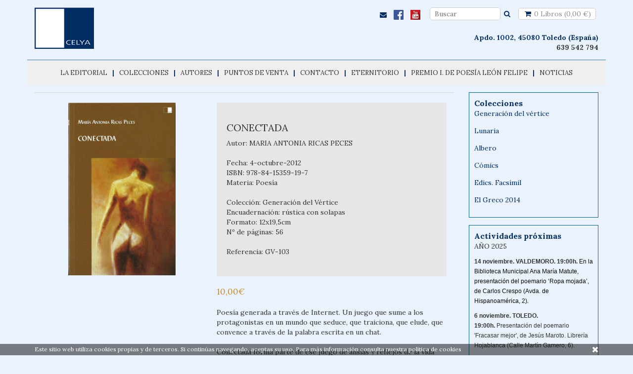

--- FILE ---
content_type: text/html; charset=UTF-8
request_url: https://www.editorialcelya.com/conectada
body_size: 11679
content:
<!DOCTYPE html>
<html lang="es">

<head>
		<meta charset="utf-8">
	<meta http-equiv="X-UA-Compatible" content="IE=edge,chrome=1">
	<meta name="viewport" content="width=device-width, initial-scale=1, maximum-scale=1">
	<title>CONECTADA | Editorial Celya</title>
	<base href="https://www.editorialcelya.com/">
	<meta name="title" content="CONECTADA">
	<meta name="keywords" content="Editorial Celya">
	<meta name="description" content="editorial de poesia y narrativa">
	<meta name="organization" content="editorialcelya.com">
	<meta name="DC.Creator" content="Global.es">
	<meta name="VW96.objecttype" content="Catalog">
	<meta name="distribution" content="global">
	<meta name="resource-type" content="document">
	<meta http-equiv="Pragma" content="cache">
	<meta name="Revisit" content="5 days">
	<meta name="robots" content="all">
		<link rel="shortcut icon" type="image/x-icon" href="https://www.editorialcelya.com/favicon.ico">
	<link rel="stylesheet" type="text/css" href="https://www.editorialcelya.com/css/bootstrap.min.css">
	<link rel="stylesheet" type="text/css" href="https://maxcdn.bootstrapcdn.com/font-awesome/4.5.0/css/font-awesome.min.css">
	<link rel="stylesheet" type="text/css" media="screen" href="https://www.editorialcelya.com/css/estilos.css">
	<link rel="stylesheet" type="text/css" media="print" href="https://www.editorialcelya.com/css/print.css">
	<style type="text/css">
		body,
		td,
		th {
			font-family: Lora, serif;
		}
	</style>
	<script src="https://www.editorialcelya.com/js/jquery-1.11.3.min.js"></script>
	<script src="https://www.editorialcelya.com/js/bootstrap.min.js"></script>
	<script src="https://www.editorialcelya.com/js/general.js"></script>
	<link rel="stylesheet" type="text/css" href="https://www.editorialcelya.com/swiper/css/swiper.css">
	<script src="https://www.editorialcelya.com/swiper/js/swiper.js"></script>
	<link rel="stylesheet" type="text/css" href="https://www.editorialcelya.com/shadowbox-3.0.3/shadowbox.css">
	<script src="https://www.editorialcelya.com/shadowbox-3.0.3/shadowbox.js"></script>
	<script>
		Shadowbox.init({
			handleOversize: "resize",
			modal: true
		});
	</script>
	<script src="https://www.editorialcelya.com/js/menu.js"></script>
			<script>
			<!--//
			(function(i, s, o, g, r, a, m) {
				i['GoogleAnalyticsObject'] = r;
				i[r] = i[r] || function() {
					(i[r].q = i[r].q || []).push(arguments)
				}, i[r].l = 1 * new Date();
				a = s.createElement(o),
					m = s.getElementsByTagName(o)[0];
				a.async = 1;
				a.src = g;
				m.parentNode.insertBefore(a, m)
			})(window, document, 'script', 'https://www.google-analytics.com/analytics.js', 'ga');
			ga('create', 'UA-54301581-33', 'auto');
			ga('send', 'pageview');
			//
			-->
		</script>
	</head>

<body>
	<div id="msgifrgen" onClick="closeifrgen()">
    <div class="container" id="msgifrgen-cont"></div>
</div>
<iframe src="about:blank" id="ifrgen" class="novis"></iframe><header class="mb">
	<div class="container bbcorp">
		<div class="row">
			<figure class="col-xs-4 col-sm-3 text-left mar0 paddy15">
				<a class="d-inline-block" href=""><img src="https://www.editorialcelya.com/pics/logo.png" alt="CONECTADA" class="img-responsive"></a>
			</figure>
						<div class="col-xs-8 col-sm-9 text-right paddy15">

				<ul class="list-inline mar0">
					<li class="hidden-xs mb">
						<ul class="list-inline mar0">
							<li><a class="d-inline-block valign-middle" href="mailto:celya@editorialcelya.com" class="colblanco2 tammed2"><i class="fa fa-envelope colblanco" aria-hidden="true" aria-title="Envianos un email"></i></a></li>
							<li><a class="d-inline-block valign-middle" href="https://es-es.facebook.com/jgonper" target="_blank"><img alt="Facebook" src="https://www.editorialcelya.com/pics/facebook.png" width="20" height="20"></a></li>
							<li><a class="d-inline-block valign-middle" href="https://www.youtube.com/user/editorialcelya?feature=mhee" target="_blank"><img alt="YouTube" src="https://www.editorialcelya.com/pics/youtube.png" width="20" height="20"></a></li>
						</ul>
					</li>
					<li class="mb">
						<form name="frmbuscar" id="frmbuscar" method="post" action="buscador">
							<input type="text" placeholder="Buscar" name="buscar" id="buscar" class="inputform1" size="14" value="">
							<button type="submit" name="botbuscar" id="botbuscar" class="inputform0"><i class="fa fa-fw fa-search colblanco" aria-hidden="true" aria-title="Buscar"></i></button>
						</form>
					</li>
					<li class="mb"><a class="inputform1" href="finalizar-compra"><i class="fa fa-fw fa-shopping-cart colblanco" aria-hidden="true" aria-title="Carrito"></i> 0 Libros (0,00 &euro;)</a></li>
									</ul>
				</form>
				<ul class="list-unstyled colblanco font14 mar0 hidden-xs">
					<li>
						</p>Apdo. 1002, 45080 Toledo (España)</li>
					<li><a href="tel:+34639542794">639 542 794</a></li>
				</ul>
			</div>
		</div>
	</div>
	<nav class="container bggris text-center paddy15">
		<div class="hidden-sm hidden-md hidden-lg text-left"><a class="d-inline-block" href="#" onClick="$('#menu_movil').toggle('fast');"><i class="fa fa-fw fa-bars" aria-hidden="true"></i> Men&uacute;</a></div>
					<ul class="list-unstyled hidden-sm hidden-md hidden-lg novis_movil" id="menu_movil">
									<li class="text-left padtd6 bbgris"><a class="tammed" href="https://www.editorialcelya.com/la-editorial" target="_self">La Editorial</a></li>
										<li class="text-left padtd6 bbgris"><a class="tammed" href="javascript:;" target="_self">Colecciones</a></li>
					
													<li class="text-left"><a href="https://www.editorialcelya.com/generacion-del-vertice" target="_self">&bull;&nbsp; Generación del vértice</a></li>
											<li class="text-left"><a href="https://www.editorialcelya.com/lunaria" target="_self">&bull;&nbsp; Lunaria</a></li>
											<li class="text-left"><a href="https://www.editorialcelya.com/albero" target="_self">&bull;&nbsp; Albero</a></li>
											<li class="text-left"><a href="https://www.editorialcelya.com/comics" target="_self">&bull;&nbsp; Cómics</a></li>
											<li class="text-left"><a href="https://www.editorialcelya.com/edics-facsimil" target="_self">&bull;&nbsp; Edics. Facsímil</a></li>
											<li class="text-left"><a href="https://www.editorialcelya.com/el-greco-2014" target="_self">&bull;&nbsp; El Greco 2014</a></li>
									<li class="text-left padtd6 bbgris"><a class="tammed" href="https://www.editorialcelya.com/autores" target="_self">Autores</a></li>
										<li class="text-left padtd6 bbgris"><a class="tammed" href="https://www.editorialcelya.com/puntos-de-venta" target="_self">Puntos de venta</a></li>
										<li class="text-left padtd6 bbgris"><a class="tammed" href="https://www.editorialcelya.com/contacta-con-nosotros" target="_self">Contacto</a></li>
										<li class="text-left padtd6 bbgris"><a class="tammed" href="https://www.editorialcelya.com/eternitorio" target="_self">Eternitorio</a></li>
										<li class="text-left padtd6 bbgris"><a class="tammed" href="javascript:;" target="_self">Premio I. de poesía León Felipe</a></li>
					
													<li class="text-left"><a href="https://www.editorialcelya.com/xxiii-premio-internacional-de-poesa" target="_self">&bull;&nbsp; XXIV Premio Internacional de Poesía</a></li>
											<li class="text-left"><a href="https://aytotabara.es/certamen-internacional-de-poesia" target="_self">&bull;&nbsp; Ediciones anteriores</a></li>
									<li class="text-left padtd6 bbgris"><a class="tammed" href="https://www.editorialcelya.com/noticias" target="_self">Noticias</a></li>
								</ul>
			<ul class="menu hidden-xs">
									<li>
						<a href="https://www.editorialcelya.com/la-editorial" target="_self">La Editorial</a>
											</li>
										<li class="colcorp txtbold hidden-xs hidden-sm">|</li>
										<li>
						<a href="javascript:;" target="_self">Colecciones</a>
													<ul class="submenu">
																	<li>
										<a href="https://www.editorialcelya.com/generacion-del-vertice" target="_self">&bull;&nbsp; Generación del vértice</a>
																			</li>
																	<li>
										<a href="https://www.editorialcelya.com/lunaria" target="_self">&bull;&nbsp; Lunaria</a>
																			</li>
																	<li>
										<a href="https://www.editorialcelya.com/albero" target="_self">&bull;&nbsp; Albero</a>
																			</li>
																	<li>
										<a href="https://www.editorialcelya.com/comics" target="_self">&bull;&nbsp; Cómics</a>
																			</li>
																	<li>
										<a href="https://www.editorialcelya.com/edics-facsimil" target="_self">&bull;&nbsp; Edics. Facsímil</a>
																			</li>
																	<li>
										<a href="https://www.editorialcelya.com/el-greco-2014" target="_self">&bull;&nbsp; El Greco 2014</a>
																			</li>
															</ul>
											</li>
										<li class="colcorp txtbold hidden-xs hidden-sm">|</li>
										<li>
						<a href="https://www.editorialcelya.com/autores" target="_self">Autores</a>
											</li>
										<li class="colcorp txtbold hidden-xs hidden-sm">|</li>
										<li>
						<a href="https://www.editorialcelya.com/puntos-de-venta" target="_self">Puntos de venta</a>
											</li>
										<li class="colcorp txtbold hidden-xs hidden-sm">|</li>
										<li>
						<a href="https://www.editorialcelya.com/contacta-con-nosotros" target="_self">Contacto</a>
											</li>
										<li class="colcorp txtbold hidden-xs hidden-sm">|</li>
										<li>
						<a href="https://www.editorialcelya.com/eternitorio" target="_self">Eternitorio</a>
											</li>
										<li class="colcorp txtbold hidden-xs hidden-sm">|</li>
										<li>
						<a href="javascript:;" target="_self">Premio I. de poesía León Felipe</a>
													<ul class="submenu">
																	<li>
										<a href="https://www.editorialcelya.com/xxiii-premio-internacional-de-poesa" target="_self">&bull;&nbsp; XXIV Premio Internacional de Poesía</a>
																			</li>
																	<li>
										<a href="https://aytotabara.es/certamen-internacional-de-poesia" target="_blank">&bull;&nbsp; Ediciones anteriores</a>
																			</li>
															</ul>
											</li>
										<li class="colcorp txtbold hidden-xs hidden-sm">|</li>
										<li>
						<a href="https://www.editorialcelya.com/noticias" target="_self">Noticias</a>
											</li>
							</ul>
			</nav>
</header>	<main class="container">
		<div class="row">
			<div class="col-xs-12 col-md-9">
				<hr>
<div>&nbsp;</div>
<!-- Main Container -->
<div class="product-essential">
	<form action="https://www.editorialcelya.com/conectada" method="post" id="frmficha" name="frmficha">
		<input type="hidden" name="idproducto" id="idproducto" value="207" />
		<input type="hidden" name="producto" id="producto" value="CONECTADA" />
		<input type="hidden" name="referencia" id="referencia" value="GV-103" />
		<input type="hidden" name="iva" id="iva" value="4" />
		<input type="hidden" name="ccp" id="ccp" value="" />
		<input type="hidden" name="precio" id="precio" value="10,00" />
		<input type="hidden" name="addcarrito" id="addcarrito" value="true" />
		<input type="hidden" name="limitestock" id="limitestock" value="0" />
				<div class="product-img-box col-sm-5 col-xs-12">
			<!--IMAGENES-->
			<div class="swiper-container swiper-container-fic">
				<div class="swiper-wrapper">
					<div class="swiper-slide swiper-slide-fic"><a href="pics/contenido/Conectada.jpg" rel="shadowbox[Mixed]" target="_blank"> <img src="pics/contenido/Conectada.jpg" alt="CONECTADA" /></a></div>
									</div>
							</div>
						<!--FIN IMAGENES-->
		</div>
		<div class="product-shop col-sm-7 col-xs-12">
			<div class="bggris2 padg-4">
				<h1>CONECTADA</h1>
											<div class="txtmed">Autor: MARIA ANTONIA RICAS PECES</div>
								<div>&nbsp;</div>
				<div class="txtmed">Fecha: 4-octubre-2012</div>
				<div class="txtmed">ISBN: 978-84-15359-19-7</div>
				<div class="txtmed">Materia: Poesía</div>
				<div>&nbsp;</div>
				<div class="txtmed">Colección: Generación del Vértice</div>
				<!--<div class="txtmed">Soporte: Papel</div>-->
				<div class="txtmed">Encuadernación: rústica con solapas</div>
				<!--<div class="txtmed">Edición: 1</div>-->
				<div class="txtmed">Formato: 12x19,5cm</div>
				<div class="txtmed">Nº de páginas: 56</div>
				<div>&nbsp;</div>
				<div class="txtmed">Referencia: GV-103</div>
				<div>&nbsp;</div>
			</div>
			<div>&nbsp;</div>
			<div class="price-box colnaranja"><big>10,00&euro;</big></div>
			<div class="short-description">
				<h2></h2>
				<div class="clearfix">Poesía generada a través de Internet. Un juego que sume a los protagonistas en un mundo que seduce, que traiciona, que elude, que convence a través de la palabra escrita en un chat.</div>
				<br>
				<div class="clearfix">Conectada forma parte de ese juego de ansias y reflejos de la vida pero a través de la poesía. Es un deseo del tacto a través del teclado, un tato que nunca puede ser apresado del todo por la palabra.</div>
			</div>
			<div class="add-to-box">
				<hr />
				<div>&nbsp;</div>
									<input type="hidden" name="opciones" id="opciones" value="" />
									<div class="row">
						<div class="col-xs-12 col-md-2"><input type="number" min="1" max="100" class="form-control" title="Qty" value="1" id="qty" name="qty"></div>
						<div class="col-xs-12 col-md-1 hidden-md hidden-lg">&nbsp;</div>
						<div class="col-xs-12 col-md-9">
														<button type="submit" class="btn btn-success text-uppercase" name="botcontinuar" id="botcontinuar" value="añadir"><li class="fa fa-shopping-cart"></li> Comprar ahora</button>
						</div>
					</div>
								<!--
		<big class="colrojo1">Producto sin stock</big>
-->
							</div>
		</div>
	</form>
</div><!--PRODUCTOS RELACIONADOS-->
	<div>&nbsp;</div>
	<h4>Libros del mismo autor</h4>
	<div class="hv10">&nbsp;</div>
<div class="col-xs-12 col-sm-6 col-md-4 col-lg-3 mb">
	<article class="minificha">
				<figure class="img"><a href="https://www.editorialcelya.com/menhir"><img src="https://www.editorialcelya.com/pics/contenido/portada--menhir-web.jpg" alt="MENHIR"></a></figure>
		<div class="titulo"><a href="https://www.editorialcelya.com/menhir" title="MENHIR">MENHIR</a></div>
		<div class="precio"><big>15,00&euro;</big></div>
	</article>
</div><div class="col-xs-12 col-sm-6 col-md-4 col-lg-3 mb">
	<article class="minificha">
				<figure class="img"><a href="https://www.editorialcelya.com/de-la-rosa-al-idolo-1990-1997"><img src="https://www.editorialcelya.com/pics/contenido/celya--portada--de-la-rosa-al-dolo.jpg" alt="DE LA ROSA AL ÍDOLO (1990-1997)"></a></figure>
		<div class="titulo"><a href="https://www.editorialcelya.com/de-la-rosa-al-idolo-1990-1997" title="DE LA ROSA AL ÍDOLO (1990-1997)">DE LA ROSA AL ÍDOLO (1990-1997)</a></div>
		<div class="precio"><big>15,00&euro;</big></div>
	</article>
</div><div class="col-xs-12 col-sm-6 col-md-4 col-lg-3 mb">
	<article class="minificha">
				<figure class="img"><a href="https://www.editorialcelya.com/buscando-el-tono"><img src="https://www.editorialcelya.com/pics/contenido/a--portada-web--buscando-el-tono--ricas-beato.jpg" alt="BUSCANDO EL TONO"></a></figure>
		<div class="titulo"><a href="https://www.editorialcelya.com/buscando-el-tono" title="BUSCANDO EL TONO">BUSCANDO EL TONO</a></div>
		<div class="precio"><big>15,00&euro;</big></div>
	</article>
</div><div class="col-xs-12 col-sm-6 col-md-4 col-lg-3 mb">
	<article class="minificha">
				<figure class="img"><a href="https://www.editorialcelya.com/aprendiendo-la-lengua-de-los-pajaros"><img src="https://www.editorialcelya.com/pics/contenido/portada-web--aprendiendo-la-lengua-de-los-pjaros.jpg" alt="APRENDIENDO LA LENGUA DE LOS PÁJAROS"></a></figure>
		<div class="titulo"><a href="https://www.editorialcelya.com/aprendiendo-la-lengua-de-los-pajaros" title="APRENDIENDO LA LENGUA DE LOS PÁJAROS">APRENDIENDO LA LENGUA DE LOS PÁJAROS</a></div>
		<div class="precio"><big>12,00&euro;</big></div>
	</article>
</div><div class="col-xs-12 col-sm-6 col-md-4 col-lg-3 mb">
	<article class="minificha">
				<figure class="img"><a href="https://www.editorialcelya.com/cuando-sonrien"><img src="https://www.editorialcelya.com/pics/contenido/1--portada--cuando-sonren.jpg" alt="CUANDO SONRÍEN"></a></figure>
		<div class="titulo"><a href="https://www.editorialcelya.com/cuando-sonrien" title="CUANDO SONRÍEN">CUANDO SONRÍEN</a></div>
		<div class="precio"><big>15,00&euro;</big></div>
	</article>
</div><div class="col-xs-12 col-sm-6 col-md-4 col-lg-3 mb">
	<article class="minificha">
				<figure class="img"><a href="https://www.editorialcelya.com/invisible-en-la-piedra"><img src="https://www.editorialcelya.com/pics/contenido/A.%20PORTADA.%20Invisible%20en%20la%20piedra%20-%20web.jpg" alt="INVISIBLE EN LA PIEDRA"></a></figure>
		<div class="titulo"><a href="https://www.editorialcelya.com/invisible-en-la-piedra" title="INVISIBLE EN LA PIEDRA">INVISIBLE EN LA PIEDRA</a></div>
		<div class="precio"><big>10,00&euro;</big></div>
	</article>
</div><div class="col-xs-12 col-sm-6 col-md-4 col-lg-3 mb">
	<article class="minificha">
				<figure class="img"><a href="https://www.editorialcelya.com/salir-de-un-hopper-"><img src="https://www.editorialcelya.com/pics/contenido/Hopper%20web.jpg" alt="SALIR DE UN HOPPER"></a></figure>
		<div class="titulo"><a href="https://www.editorialcelya.com/salir-de-un-hopper-" title="SALIR DE UN HOPPER">SALIR DE UN HOPPER</a></div>
		<div class="precio"><big>10,00&euro;</big></div>
	</article>
</div><div class="col-xs-12 col-sm-6 col-md-4 col-lg-3 mb">
	<article class="minificha">
				<figure class="img"><a href="https://www.editorialcelya.com/el-cretense"><img src="https://www.editorialcelya.com/pics/contenido/EL%20CRETENSE.%20Portada.jpg" alt="EL CRETENSE"></a></figure>
		<div class="titulo"><a href="https://www.editorialcelya.com/el-cretense" title="EL CRETENSE">EL CRETENSE</a></div>
		<div class="precio"><big>15,00&euro;</big></div>
	</article>
</div><!--FIN PRODUCTOS RELACIONADOS-->
<div>&nbsp;</div>
<script type="text/javascript">
	<!--
	$(document).ready(function() {

		$("#botcontinuar").click(function() {
			if (validarficha(document.frmficha)) {
				document.frmficha.submit();
				return false;
			}
		});
	});

	function validarficha(frm) {
		var limitestock = $('#limitestock').val() * 1;
		var qty = $('#qty').val() * 1;

		if (qty > limitestock) {
			return false;
		}
		return true;
	}
	-->
</script>			</div>
			<aside class="col-xs-12 col-md-3">
				<div class="side-box">
	<div class="colblanco font16">Colecciones</div>
				<article class="mb"><a class="colblanco" href="https://www.editorialcelya.com/generacion-del-vertice">Generación del vértice</a></article>
				<article class="mb"><a class="colblanco" href="https://www.editorialcelya.com/lunaria">Lunaria</a></article>
				<article class="mb"><a class="colblanco" href="https://www.editorialcelya.com/albero">Albero</a></article>
				<article class="mb"><a class="colblanco" href="https://www.editorialcelya.com/comics">Cómics</a></article>
				<article class="mb"><a class="colblanco" href="https://www.editorialcelya.com/edics-facsimil">Edics. Facsímil</a></article>
				<article class="mb"><a class="colblanco" href="https://www.editorialcelya.com/el-greco-2014">El Greco 2014</a></article>
	</div>
<div class="side-box">
				<article class="mb">
				<div class="colblanco font16">Actividades próximas</div>
				<div class="clearfix"><p>AÑO 2025</p><p><span style="font-family: Helvetica; font-size: 12px; font-weight: 700;">14 noviembre. VALDEMORO. 19:00h.&nbsp;</span><span style="white-space-collapse: preserve; color: rgb(8, 8, 9); font-size: 12px; font-family: Helvetica;">En la Biblioteca Municipal Ana María Matute, presentación del poemario ‘Ropa mojada’, de Carlos Crespo (Avda. de Hispanoamérica, 2)</span><span segoe="" ui="" historic",="" "segoe="" ui",="" helvetica,="" arial,="" sans-serif;="" font-size:="" 15px;"="" style="white-space-collapse: preserve; color: rgb(8, 8, 9);">.</span><span style="font-family: Helvetica; font-size: 12px; font-weight: 700;"></span></p><p><span style="font-family: Helvetica; font-size: 12px; font-weight: 700;">6 noviembre. TOLEDO. 19:00h.&nbsp;</span><span style="font-family: Helvetica; font-size: 12px;">Presentación del poemario 'Fracasar mejor', de Jesús Maroto. Librería Hojablanca (Calle Martín Gamero, 6).</span></p><p><span style="font-family: Helvetica; font-size: 12px; font-weight: 700;">3 noviembre. TOLEDO. 19:00h.&nbsp;</span><span style="font-family: Helvetica; font-size: 12px;">Presentación de la novela 'Los domingos amargos', de Mayte Mozos. Biblioteca Regional de CLM.&nbsp;</span><span style="font-family: Helvetica; font-size: 12px; font-weight: 700;"></span></p><p><span style="font-family: Helvetica; font-size: 12px; font-weight: 700;">24 octubre. TORRENT. 19:00h.&nbsp;</span><span style="color: rgb(8, 8, 9); font-size: 12px; white-space-collapse: preserve; font-family: Helvetica;">En la Casa de Cultura, presentación, a cargo de Patricia Cuenca, del poemario ‘Ropa mojada’, de Carlos Crespo</span><span segoe="" ui="" historic",="" "segoe="" ui",="" helvetica,="" arial,="" sans-serif;="" font-size:="" 15px;"="" style="color: rgb(8, 8, 9); white-space-collapse: preserve;">.</span></p><p><span style="font-family: Helvetica; font-size: 12px; font-weight: 700;">23 octubre. NAMBROCA. 18:00h.&nbsp;</span><span style="font-family: Helvetica; font-size: 12px;">Presentación 'El abrazo de las primeras veces', de Ana M.ª Chiquito. Club de Lectura. Biblioteca Pública Municipal Juan Sánchez.</span><span style="font-family: Helvetica; font-size: 12px; font-weight: 700;"></span></p><p><span style="font-family: Helvetica; font-size: 12px; font-weight: 700;">17 octubre. MADRID. 19:00h.&nbsp;</span><span style="font-family: Helvetica; font-size: 12px;">Presentación del poemario 'Ropa mojada', de Carlos Crespo. Junto al autor y el editor, participa Daniel Sánchez (músico). Biblioteca Pública Municipal Mario Vargas Llosa. (Calle Barceló, 4).</span><span style="font-family: Helvetica; font-size: 12px; font-weight: 700;"></span></p><p><span style="font-family: Helvetica; font-size: 12px; font-weight: 700;">8-12 octubre. TOLEDO. </span><span style="font-family: Helvetica; font-size: 12px;">Feria del Libro.</span></p><p><span style="font-family: Helvetica; font-size: 12px; font-weight: 700;">7-9 octubre. MADRID. </span><span style="font-family: Helvetica; font-size: 12px;">Feria Internacional del Libro (LIBER).</span></p><p><span style="font-family: Helvetica; font-size: 12px; font-weight: 700;">13 septiembre. OROPESA. 19:00h. </span><span style="font-family: Helvetica; font-size: 12px;">Presentación de la novela 'El aprendiz de chatarrero', de Ignacio Lahera Fernández. Junto al autor y el editor, participan D. Rubén Zapardiel (alcalde) y D. Felipe Pulido (Periodista). Hospital de San Juan - Centro de Información Turística.</span></p><p><span style="font-family: Helvetica; font-size: 12px; font-weight: 700;">13 agosto. TÁBARA. </span><span style="font-family: Helvetica; font-size: 12px;">XXV Premio Internacional de Poesía León Felipe.</span></p><p><span style="font-family: Helvetica; font-size: 12px; font-weight: 700;">7 junio. LLERENA. VII Encuentro de Poesía. </span><span style="font-family: Helvetica; font-size: 12px;">Presentación de 'Sakura', de José Antonio Olmedo.</span></p><p><span style="font-family: Helvetica; font-size: 12px; font-weight: 700;">31 mayo-16 junio. MADRID.&nbsp;</span><span style="font-family: Helvetica; font-size: 12px;">Feria del Libro.</span><span style="font-family: Helvetica; font-size: 12px; font-weight: 700;"></span></p><p><span style="font-family: Helvetica; font-size: 12px; font-weight: 700;">8-11 mayo. GUADALAJARA.&nbsp;</span><span style="font-family: Helvetica; font-size: 12px;">Feria del Libro.</span></p><p><span style="font-family: Helvetica; font-size: 12px; font-weight: 700;">8-11 mayo. CIUDAD REAL.&nbsp;</span><span style="font-family: Helvetica; font-size: 12px;">Feria del Libro.</span><span style="font-family: Helvetica; font-size: 12px; font-weight: 700;"></span></p><p><span style="font-family: Helvetica; font-size: 12px; font-weight: 700;">30 abril-11 mayo. TALAVERA DE LA REINA.&nbsp;</span><span style="font-family: Helvetica; font-size: 12px;">Feria del Libro. Librería Páginas.</span><span style="font-family: Helvetica; font-size: 12px; font-weight: 700;"></span></p><p><span style="font-family: Helvetica; font-size: 12px; font-weight: 700;">29 abril-1 mayo. CUENCA.&nbsp;</span><span style="font-family: Helvetica; font-size: 12px;">Feria del Libro.</span></p><p><span style="font-family: Helvetica; font-size: 12px; font-weight: 700;">25 abril-5 mayo. VALENCIA.&nbsp;</span><span style="font-family: Helvetica; font-size: 12px;">Feria del Libro. Stand&nbsp;</span><span style="font-family: Calibri, sans-serif; font-size: 11pt;">English Wook.</span></p><p><span style="font-family: Helvetica; font-size: 12px; font-weight: 700;">23-27 abril.&nbsp; ALBACETE.&nbsp;</span><span style="font-family: Helvetica; font-size: 12px;">Feria del Libro.</span></p><p><span style="font-family: Helvetica; font-size: 12px; font-weight: 700;">25 abril. 20:00h. LAS PEDROÑERAS.&nbsp;</span><span style="font-family: Helvetica; font-size: 12px;">En el Centro Cultural Miguel de Cervantes (C/Pelayo, 6), Jesús Maroto junto a Daniel Ruiz Salamanca.</span></p><p><span style="font-family: Helvetica; font-size: 12px; font-weight: 700;">25 abril. 20:00h. MANZANARES. </span><span style="font-family: Helvetica; font-size: 12px;">En la Biblioteca Pública Municipal 'Lope de Vega' (C/ Cárcel, 9), presentación de 'Niebla en primavera', de África Crespo.</span></p><p><span style="font-family: Helvetica; font-size: 12px; font-weight: 700;">5 abril. 16:00h. BENIMÀNET-VALENCIA.&nbsp;</span><span style="font-family: Helvetica; font-size: 12px;">En la Feria del Libro (Carpa 5), José Antonio Olmedo con sus tres libros: Sakura, Aunque maravillosa, [Ex]centricidad.</span></p><p><span style="font-family: Helvetica; font-size: 12px; font-weight: 700;">4 abril. 18:00h. MADRID.&nbsp;</span><span style="font-family: Helvetica; font-size: 12px;">En la Biblioteca Pública Retiro 'Elena Fortún' presentación de 'Cuentos Escogidos ' de Alejandro Tello Peñalva. (C/ Doctor Esquerdo, 189).</span></p><p><span style="font-family: Helvetica; font-size: 12px; font-weight: 700;">10 marzo. 19:00h. TOLEDO.&nbsp;</span><span style="font-family: Helvetica; font-size: 12px;">En la Biblioteca Regional de Castilla-La Mancha, presentación de 'El abrazo de las primeras veces... ' de la escritora Ana Mª Chiquito.&nbsp;</span><span style="font-family: Helvetica; font-size: 12px; font-weight: 700;"></span></p><p><span style="font-family: Helvetica; font-size: 12px; font-weight: 700;">11 febrero. 19:00h. TOLEDO.&nbsp;</span><span style="font-family: Helvetica; font-size: 12px;">En la Biblioteca Regional de Castilla-La Mancha, presentación del poemario 'Temple y Tiempo' de Alfonso González-Calero.</span></p><p><span style="font-family: Helvetica; font-size: 12px; font-weight: 700;">6 febrero. 19:30h. VALLADOLID.&nbsp;</span><span style="font-family: Helvetica; font-size: 12px;">En la Casa José Zorrilla, presentación del poemario 'Diario de un poeta de delirios' de X. Prado-Antúnez.</span></p><p><span style="font-family: Helvetica; font-size: 12px;"><br></span><span style="font-family: Helvetica; font-size: 12px;"></span></p><p>AÑO 2024</p><p><span style="font-family: Helvetica; font-size: 12px; font-weight: 700;">12 diciembre. 19:00h. TOLEDO.&nbsp;</span><span style="font-family: Helvetica; font-size: 12px;">En el Salón de Actos de la Fac. de Humanidades, presentación de 'Vampiros, sacamantecas...', del prof. Gerardo Fernández Juárez, catedrático de Antropología Social.&nbsp;</span></p><p><span style="font-family: Helvetica; font-size: 12px; font-weight: 700;">5 diciembre. 20:30h. MADRID.&nbsp;</span><span style="font-family: Helvetica; font-size: 12px;">En la Biblioteca Pública Eugenio Trías-Casa de Fieras de El Retiro, presentación de 'La mejor manera de ser tú', de Elena Génave.</span></p><p><span style="font-family: Helvetica; font-size: 12px; font-weight: 700;">2 diciembre. ROMA.&nbsp;</span><span style="font-size: 12px; font-family: Helvetica;">Incontro
Internazionale di Poesia ‘Nel nome del Cantico’, con la presentación de ‘Seis
Poemas – Sei Poesie’, de Jesús Losada.</span></p><p><span style="font-family: Helvetica; font-size: 12px; font-weight: 700;">23 noviembre. LAGARTERA.</span><span style="font-family: Helvetica; font-size: 12px;">&nbsp;Presentación del libro 'Bordado en el tejido del tiempo. Cancionero popular de Lagartera', de Francisco Cano Moreno.</span></p><p><span style="font-family: Helvetica; font-size: 12px; font-weight: 700;">8 noviembre. 19:00h. CUENCA. </span><span style="font-family: Helvetica; font-size: 12px;">María Antonia Ricas, en 'Poesía para Náufragos'. Teatro Auditorio José Luis Perales.</span></p><p><span style="font-family: Helvetica; font-size: 12px; font-weight: 700;">31 octubre. 20:00h. PALENCIA. </span><span style="font-family: Helvetica; font-size: 12px;">En el Casino de Palencia (Calle Mayor Principal), presentación del libro 'Vampiros, sacamantecas...' de Gerardo Fernández Juárez. Entrada libre hasta completar el aforo.</span></p><p><span style="font-family: Helvetica; font-size: 12px; font-weight: 700;">9-13 octubre. TOLEDO. </span><span style="font-family: Helvetica; font-size: 12px;">FERIA DEL LIBRO</span><span style="font-family: Helvetica; font-size: 12px; font-weight: 700;">.&nbsp;</span><span style="font-family: Helvetica; font-size: 12px;">Firmas y presentaciones de varios libros de CELYA ed.&nbsp;</span><span style="font-family: Helvetica; font-size: 12px; font-weight: 700;"><br></span></p><p><span style="font-family: Helvetica; font-size: 12px; font-weight: 700;">3 octubre. 19:30h. BURGOS.&nbsp;</span><span style="font-family: Helvetica; font-size: 12px;">En la librería Luz y Vida (C/ De Laín Calvo, 34), presentación del poemario 'Diario de un poeta de delirios', de J. M. Prado Antúnez.</span><br></p><p><span style="font-family: Helvetica; font-size: 12px; font-weight: 700;">15 septiembre. 19:15h. VALMOJADO.&nbsp;</span><span style="font-family: Helvetica; font-size: 12px;">En la sala la sala Bitácora's (Avda. Constitución, 43), presentación del poemario 'El séptimo día Dios leyó poesía', de Beatriz Díaz.</span><br></p><p><span style="font-family: Helvetica; font-size: 12px; font-weight: 700;">16 agosto. 18:00h. TÁBARA.</span><span style="font-family: Helvetica; font-size: 12px;">&nbsp;XXIII Premio Internacional de Poesía 'León Felipe' en el salón de actos del Edificio del Reloj.&nbsp;</span><br></p><p><span style="font-family: Helvetica; font-size: 12px; font-weight: 700;">6 julio. 20:30h. POYALES DEL HOYO.&nbsp;</span><span style="font-family: Helvetica; font-size: 12px;">En la Casa de la Cultura (C/ Nicolás Maqueda, 33), presentación de la novela 'Aunque tú no lo sepas', de Sergio Núñez Vadillo.</span><br></p><p><span style="font-family: Helvetica; font-size: 12px; font-weight: 700;">21 mayo. 19:00h. VALLADOLID. </span><span style="font-family: Helvetica; font-size: 12px;">En la librería Oletvm, presentación de la novela</span><span style="font-family: Helvetica; font-size: 12px;">&nbsp;'Aunque tú no lo sepas', de Sergio Núñez Vadillo.</span><br></p><p><span style="font-family: Helvetica; font-size: 12px; font-weight: 700;">21 mayo. 19:00h. TOLEDO.&nbsp;</span><span style="font-family: Helvetica; font-size: 12px;">Biblioteca Regional de Castilla-La Mancha. Presentación del libro 'Los espejos desdoblados', de Enrique Galindo.</span><span style="font-family: Helvetica; font-size: 12px; font-weight: 700;"><br></span></p><p><span style="font-family: Helvetica; font-size: 12px; font-weight: 700;">16 mayo. 19:00h. TOLEDO.</span><span style="font-family: Helvetica; font-size: 12px;">&nbsp;Museo de Santa Cruz. Presentación del libro 'Menhir', de María Antonia Ricas.</span><br></p><p><span style="font-family: Helvetica; font-size: 12px; font-weight: 700;">20 abril. 12:00h. TALAVERA DE LA REINA.&nbsp;</span><span style="font-family: Helvetica; font-size: 12px;">En la librería Páginas (Avda. Pío XII, 4), presentación de la novela 'Aunque tú no lo sepas', de Sergio Núñez Vadillo.</span><br></p><p><span style="font-family: Helvetica; font-size: 12px; font-weight: 700;">17 abril.&nbsp;</span><span style="font-family: Helvetica; font-size: 12px; font-weight: 700;">19:30h.</span><span style="font-family: Helvetica; font-size: 12px; font-weight: 700;">&nbsp;PATERNA. Biblioteca Municipal la Cova Gran</span><span style="font-family: Helvetica; font-size: 12px;">&nbsp;(Carrer de Godella, 30).&nbsp; Recital poético de 'Aunque maravillosa', de Heberto de Sysmo, con Miguel García, Räul Miñana, Manolo Leone y Susana Martínez). Presenta, Esther Martínez Carne. Interviene Roberto Usina (concejal de Bibliotecas, Museos, Hacienda y Patrimonio Histórico).&nbsp;</span><span style="font-family: Helvetica; font-size: 12px; font-weight: 700;"><br></span></p><p><span style="font-family: Helvetica; font-size: 12px; font-weight: 700;">12 abril. 19:00h. MADRID.&nbsp;</span><span style="font-family: Helvetica; font-size: 12px;">En la Biblioteca Pública Municipal Mario Vargas Llosa -Sala de Cristal- (C/ Barceló, 4), presentación del libro "El breve ocaso de los árboles', de Francisco Raposo. Junto al autor participan Marina Casado (escritora y prologuista) y J. Gonper (el editor).</span><br></p><p><span style="font-family: Helvetica; font-size: 12px; font-weight: 700;">5 abril.&nbsp;</span><span style="font-family: Helvetica; font-size: 12px; font-weight: 700;">18:30h.</span><span style="font-family: Helvetica; font-size: 12px; font-weight: 700;">&nbsp;VALENCIA.&nbsp;Club de Lectura.</span><span style="font-family: Helvetica; font-size: 12px;">&nbsp;La ardilla literaria (C/ Explorador Andrés, 49). La maternidad del haiku. La mujer en la historia del haiku japonés. Charla a cargo del filólogo y escritor José Antonio Olmedo.&nbsp;</span></p><p><span style="font-family: Helvetica; font-size: 12px; font-weight: 700;">29 marzo.&nbsp;</span><span style="font-family: Helvetica; font-size: 12px; font-weight: 700;">17:00h-20:00h.</span><span style="font-family: Helvetica; font-size: 12px; font-weight: 700;">&nbsp;VALENCIA. </span><span style="font-family: Helvetica; font-size: 12px;">Librería Imperio (C/ Sueca, 29). Taller literario. "Los principios fundamentales del haiku", impartido por José Antonio Olmedo, autor de 'Sakura' (Obra candidata a los Premios de la Crítica Literaria Valenciana).</span><br></p><p><span style="font-family: Helvetica; font-size: 12px; font-weight: 700;">22 marzo. 19:00h. MADRID. </span><span style="font-family: Helvetica; font-size: 12px;">En la Biblioteca Pública Municipal María Zambrano (Plaza Donoso, 5), presentación del libro "El breve ocaso de los árboles', de Francisco Raposo. Junto al autor participan Julia L. Arnaiz (escritora y cofundadora de la tertulia La Errantes) y J. Gonper (el editor).</span><span style="font-family: Helvetica; font-size: 12px; font-weight: 700;"><br></span></p><p><span style="font-family: Helvetica; font-size: 12px; font-weight: 700;">5-6 marzo. 18:00h-21:00h. BADAJOZ. </span><span style="font-family: Helvetica; font-size: 12px;">En El Corte Inglés (Ámbito Cultural). José Antonio Olmedo, autor del libro 'Sakura', imparte taller de introducción al Kaiku. Plazas limitadas.</span><br></p><p><span style="font-family: Helvetica; font-size: 12px; font-weight: 700;">4 marzo. 10:00h. BADAJOZ. </span><span style="font-family: Helvetica; font-size: 12px;">IES Castelar (Salón de Actos). Encuentro literario del poeta y ensayista José Antonio Olmedo con el alumnado. Organizado por la Tertulia de Escritores Página 72. El autor estará acompañado por Antonio Castro (coordinador de dicha Tertulia) y por el escritor extremeño Faustino Lobato.</span></p><p><span style="font-family: Helvetica; font-size: 12px; font-weight: 700;"><span style="font-family: Helvetica; font-size: 12px; font-weight: 700;"><span style="font-family: Helvetica; font-size: 12px; font-weight: 700;"><span style="font-family: Helvetica; font-size: 12px; font-weight: 700;"><span style="font-family: Helvetica; font-size: 12px; font-weight: 700;"><span style="font-family: Helvetica; font-size: 12px; font-weight: 700;"><span style="font-family: Helvetica; font-size: 12px; font-weight: 700;"><span style="font-family: Helvetica; font-size: 12px; font-weight: 700;"><span style="font-family: Helvetica; font-size: 12px; font-weight: 700;"><span style="font-family: Helvetica; font-size: 12px; font-weight: 700;"><span style="font-family: Helvetica; font-size: 12px; font-weight: 700;"><span style="font-family: Helvetica; font-size: 12px; font-weight: 700;"><span style="font-family: Helvetica; font-size: 12px; font-weight: 700;"><span style="font-family: Helvetica; font-size: 12px; font-weight: 700;"><span style="font-family: Helvetica; font-size: 12px; font-weight: 700;"><span style="font-family: Helvetica; font-size: 12px; font-weight: 700;"><span style="font-family: Helvetica; font-size: 12px; font-weight: 700;"><span style="font-family: Helvetica; font-size: 12px; font-weight: 700;"><span style="font-family: Helvetica; font-size: 12px; font-weight: 700;"><span style="font-family: Helvetica; font-size: 12px; font-weight: 700;"><span style="font-family: Helvetica; font-size: 12px; font-weight: 700;"><span style="font-family: Helvetica; font-size: 12px; font-weight: 700;"><span style="font-family: Helvetica; font-size: 12px; font-weight: 700;"><span style="font-family: Helvetica; font-size: 12px; font-weight: 700;"><span style="font-family: Helvetica; font-size: 12px; font-weight: 700;"><span style="font-family: Helvetica; font-size: 12px; font-weight: 700;"><span style="font-family: Helvetica; font-size: 12px; font-weight: 700;"><span style="font-family: Helvetica; font-size: 12px; font-weight: 700;"><span style="font-family: Helvetica; font-size: 12px; font-weight: 700;"><span style="font-family: Helvetica; font-size: 12px; font-weight: 700;"><span style="font-family: Helvetica; font-size: 12px; font-weight: 700;"><span style="font-family: Helvetica; font-size: 12px; font-weight: 700;"><span style="font-family: Helvetica; font-size: 12px; font-weight: 700;"><span style="font-family: Helvetica; font-size: 12px; font-weight: 700;"><span style="font-family: Helvetica; font-size: 12px; font-weight: 700;"><span style="font-family: Helvetica; font-size: 12px; font-weight: 700;"><span style="font-family: Helvetica; font-size: 12px; font-weight: 700;"><span style="font-family: Helvetica; font-size: 12px; font-weight: 700;"><span style="font-family: Helvetica; font-size: 12px; font-weight: 700;"><span style="font-family: Helvetica; font-size: 12px; font-weight: 700;"><span style="font-family: Helvetica; font-size: 12px; font-weight: 700;"><span style="font-family: Helvetica; font-size: 12px; font-weight: 700;"><span style="font-family: Helvetica; font-size: 12px; font-weight: 700;"><span style="font-family: Helvetica; font-size: 12px; font-weight: 700;"><span style="font-family: Helvetica; font-size: 12px; font-weight: 700;"><span style="font-family: Helvetica; font-size: 12px; font-weight: 700;"><span style="font-family: Helvetica; font-size: 12px; font-weight: 700;"><span style="font-family: Helvetica; font-size: 12px; font-weight: 700;"><span style="font-family: Helvetica; font-size: 12px; font-weight: 700;"><span style="font-family: Helvetica; font-size: 12px; font-weight: 700;"><span style="font-family: Helvetica; font-size: 12px; font-weight: 700;"><span style="font-family: Helvetica; font-size: 12px; font-weight: 700;"><span style="font-family: Helvetica; font-size: 12px; font-weight: 700;"><span style="font-family: Helvetica; font-size: 12px; font-weight: 700;"><span style="font-family: Helvetica; font-size: 12px; font-weight: 700;"><span style="font-family: Helvetica; font-size: 12px; font-weight: 700;"><span style="font-family: Helvetica; font-size: 12px; font-weight: 700;"><span style="font-family: Helvetica; font-size: 12px; font-weight: 700;"><span style="font-family: Helvetica; font-size: 12px; font-weight: 700;"><span style="font-family: Helvetica; font-size: 12px; font-weight: 700;"><span style="font-family: Helvetica; font-size: 12px; font-weight: 700;"><span style="font-family: Helvetica; font-size: 12px; font-weight: 700;"><span style="font-family: Helvetica; font-size: 12px; font-weight: 700;"><span style="font-family: Helvetica; font-size: 12px; font-weight: 700;"><span style="font-family: Helvetica; font-size: 12px; font-weight: 700;"><span style="font-family: Helvetica; font-size: 12px; font-weight: 700;"><span style="font-family: Helvetica; font-size: 12px; font-weight: 700;"><span style="font-family: Helvetica; font-size: 12px; font-weight: 700;"><span style="font-family: Helvetica; font-size: 12px; font-weight: 700;"><span style="font-family: Helvetica; font-size: 12px; font-weight: 700;"><span style="font-family: Helvetica; font-size: 12px; font-weight: 700;"><span style="font-family: Helvetica; font-size: 12px; font-weight: 700;"><span style="font-family: Helvetica; font-size: 12px; font-weight: 700;"><span style="font-family: Helvetica; font-size: 12px; font-weight: 700;"><span style="font-family: Helvetica; font-size: 12px; font-weight: 700;"><span style="font-family: Helvetica; font-size: 12px; font-weight: 700;"><span style="font-family: Helvetica; font-size: 12px; font-weight: 700;"><span style="font-family: Helvetica; font-size: 12px; font-weight: 700;"><span style="font-family: Helvetica; font-size: 12px; font-weight: 700;"><span style="font-family: Helvetica; font-size: 12px; font-weight: 700;"><span style="font-family: Helvetica; font-size: 12px; font-weight: 700;"><span style="font-family: Helvetica; font-size: 12px; font-weight: 700;"><span style="font-family: Helvetica; font-size: 12px; font-weight: 700;"><span style="font-family: Helvetica; font-size: 12px; font-weight: 700;"><span style="font-family: Helvetica; font-size: 12px; font-weight: 700;"><span style="font-family: Helvetica; font-size: 12px; font-weight: 700;"><span style="font-family: Helvetica; font-size: 12px; font-weight: 700;"><span style="font-family: Helvetica; font-size: 12px; font-weight: 700;"><span style="font-family: Helvetica; font-size: 12px; font-weight: 700;"><span style="font-family: Helvetica; font-size: 12px; font-weight: 700;"><span style="font-family: Helvetica; font-size: 12px; font-weight: 700;"><span style="font-family: Helvetica; font-size: 12px; font-weight: 700;"><span style="font-family: Helvetica; font-size: 12px; font-weight: 700;"><span style="font-family: Helvetica; font-size: 12px; font-weight: 700;"><span style="font-family: Helvetica; font-size: 12px; font-weight: 700;"><span style="font-family: Helvetica; font-size: 12px; font-weight: 700;"><span style="font-family: Helvetica; font-size: 12px; font-weight: 700;"><span style="font-family: Helvetica; font-size: 12px; font-weight: 700;"><span style="font-family: Helvetica; font-size: 12px; font-weight: 700;"><span style="font-family: Helvetica; font-size: 12px; font-weight: 700;"><span style="font-family: Helvetica; font-size: 12px; font-weight: 700;"><span style="font-family: Helvetica; font-size: 12px; font-weight: 700;"><span style="font-family: Helvetica; font-size: 12px; font-weight: 700;"><span style="font-family: Helvetica; font-size: 12px; font-weight: 700;"><span style="font-family: Helvetica; font-size: 12px; font-weight: 700;"><span style="font-family: Helvetica; font-size: 12px; font-weight: 700;"><span style="font-family: Helvetica; font-size: 12px; font-weight: 700;"><span style="font-family: Helvetica; font-size: 12px; font-weight: 700;"><span style="font-family: Helvetica; font-size: 12px; font-weight: 700;"><span style="font-family: Helvetica; font-size: 12px; font-weight: 700;"><span style="font-family: Helvetica; font-size: 12px; font-weight: 700;"><span style="font-family: Helvetica; font-size: 12px; font-weight: 700;"><span style="font-family: Helvetica; font-size: 12px; font-weight: 700;"><span style="font-family: Helvetica; font-size: 12px; font-weight: 700;"><span style="font-family: Helvetica; font-size: 12px; font-weight: 700;"><span style="font-family: Helvetica; font-size: 12px; font-weight: 700;"><span style="font-family: Helvetica; font-size: 12px; font-weight: 700;"><span style="font-family: Helvetica; font-size: 12px; font-weight: 700;"><span style="font-family: Helvetica; font-size: 12px; font-weight: 700;"><span style="font-family: Helvetica; font-size: 12px; font-weight: 700;"><span style="font-family: Helvetica; font-size: 12px; font-weight: 700;"><span style="font-family: Helvetica; font-size: 12px; font-weight: 700;"><span style="font-family: Helvetica; font-size: 12px; font-weight: 700;"><span style="font-family: Helvetica; font-size: 12px; font-weight: 700;"><span style="font-family: Helvetica; font-size: 12px; font-weight: 700;"><span style="font-family: Helvetica; font-size: 12px; font-weight: 700;"><span style="font-family: Helvetica; font-size: 12px; font-weight: 700;"><span style="font-family: Helvetica; font-size: 12px; font-weight: 700;"><span style="font-family: Helvetica; font-size: 12px; font-weight: 700;"><span style="font-family: Helvetica; font-size: 12px; font-weight: 700;"><span style="font-family: Helvetica; font-size: 12px; font-weight: 700;"><span style="font-family: Helvetica; font-size: 12px; font-weight: 700;"><span style="font-family: Helvetica; font-size: 12px; font-weight: 700;"><span style="font-family: Helvetica; font-size: 12px; font-weight: 700;"><span style="font-family: Helvetica; font-size: 12px; font-weight: 700;"><span style="font-family: Helvetica; font-size: 12px; font-weight: 700;"><span style="font-family: Helvetica; font-size: 12px; font-weight: 700;"><span style="font-family: Helvetica; font-size: 12px; font-weight: 700;"><span style="font-family: Helvetica; font-size: 12px; font-weight: 700;"><span style="font-family: Helvetica; font-size: 12px; font-weight: 700;"><span style="font-family: Helvetica; font-size: 12px; font-weight: 700;"><span style="font-family: Helvetica; font-size: 12px; font-weight: 700;"><span style="font-family: Helvetica; font-size: 12px; font-weight: 700;"><span style="font-family: Helvetica; font-size: 12px; font-weight: 700;"><span style="font-family: Helvetica; font-size: 12px; font-weight: 700;"><span style="font-family: Helvetica; font-size: 12px; font-weight: 700;"><span style="font-family: Helvetica; font-size: 12px; font-weight: 700;"><span style="font-family: Helvetica; font-size: 12px; font-weight: 700;"><span style="font-family: Helvetica; font-size: 12px; font-weight: 700;"><span style="font-family: Helvetica; font-size: 12px; font-weight: 700;"><span style="font-family: Helvetica; font-size: 12px; font-weight: 700;"><span style="font-family: Helvetica; font-size: 12px; font-weight: 700;"><span style="font-family: Helvetica; font-size: 12px; font-weight: 700;"><span style="font-family: Helvetica; font-size: 12px; font-weight: 700;"><span style="font-family: Helvetica; font-size: 12px; font-weight: 700;"><span style="font-family: Helvetica; font-size: 12px; font-weight: 700;"><span style="font-family: Helvetica; font-size: 12px; font-weight: 700;"><span style="font-family: Helvetica; font-size: 12px; font-weight: 700;"><span style="font-family: Helvetica; font-size: 12px; font-weight: 700;"><span style="font-family: Helvetica; font-size: 12px; font-weight: 700;"><span style="font-family: Helvetica; font-size: 12px; font-weight: 700;"><span style="font-family: Helvetica; font-size: 12px; font-weight: 700;"><span style="font-family: Helvetica; font-size: 12px; font-weight: 700;"><span style="font-family: Helvetica; font-size: 12px; font-weight: 700;"><span style="font-family: Helvetica; font-size: 12px; font-weight: 700;"><span style="font-family: Helvetica; font-size: 12px; font-weight: 700;"><span style="font-family: Helvetica; font-size: 12px; font-weight: 700;"><span style="font-family: Helvetica; font-size: 12px; font-weight: 700;"><span style="font-family: Helvetica; font-size: 12px; font-weight: 700;"><span style="font-family: Helvetica; font-size: 12px; font-weight: 700;"><span style="font-family: Helvetica; font-size: 12px; font-weight: 700;"><span style="font-family: Helvetica; font-size: 12px; font-weight: 700;"><span style="font-family: Helvetica; font-size: 12px; font-weight: 700;"><span style="font-family: Helvetica; font-size: 12px; font-weight: 700;"><span style="font-family: Helvetica; font-size: 12px; font-weight: 700;"><span style="font-family: Helvetica; font-size: 12px; font-weight: 700;"><span style="font-family: Helvetica; font-size: 12px; font-weight: 700;"><span style="font-family: Helvetica; font-size: 12px; font-weight: 700;"><span style="font-family: Helvetica; font-size: 12px; font-weight: 700;"><span style="font-family: Helvetica; font-size: 12px; font-weight: 700;"><span style="font-family: Helvetica; font-size: 12px; font-weight: 700;"><span style="font-family: Helvetica; font-size: 12px; font-weight: 700;"><span style="font-family: Helvetica; font-size: 12px; font-weight: 700;"><span style="font-family: Helvetica; font-size: 12px; font-weight: 700;"><span style="font-family: Helvetica; font-size: 12px; font-weight: 700;"><span style="font-family: Helvetica; font-size: 12px; font-weight: 700;"><span style="font-family: Helvetica; font-size: 12px; font-weight: 700;"><span style="font-family: Helvetica; font-size: 12px; font-weight: 700;"><span style="font-family: Helvetica; font-size: 12px; font-weight: 700;"><span style="font-family: Helvetica; font-size: 12px; font-weight: 700;"><span style="font-family: Helvetica; font-size: 12px; font-weight: 700;"><span style="font-family: Helvetica; font-size: 12px; font-weight: 700;"><span style="font-family: Helvetica; font-size: 12px; font-weight: 700;"><span style="font-family: Helvetica; font-size: 12px; font-weight: 700;"><span style="font-family: Helvetica; font-size: 12px; font-weight: 700;"><span style="font-family: Helvetica; font-size: 12px; font-weight: 700;"><span style="font-family: Helvetica; font-size: 12px; font-weight: 700;"><span style="font-family: Helvetica; font-size: 12px; font-weight: 700;"><span style="font-family: Helvetica; font-size: 12px; font-weight: 700;"><span style="font-family: Helvetica; font-size: 12px; font-weight: 700;"><span style="font-family: Helvetica; font-size: 12px; font-weight: 700;"><span style="font-family: Helvetica; font-size: 12px; font-weight: 700;"><span style="font-family: Helvetica; font-size: 12px; font-weight: 700;"><span style="font-family: Helvetica; font-size: 12px; font-weight: 700;"><span style="font-family: Helvetica; font-size: 12px; font-weight: 700;"><span style="font-family: Helvetica; font-size: 12px; font-weight: 700;"><span style="font-family: Helvetica; font-size: 12px; font-weight: 700;"><span style="font-family: Helvetica; font-size: 12px; font-weight: 700;"><span style="font-family: Helvetica; font-size: 12px; font-weight: 700;"><span style="font-family: Helvetica; font-size: 12px; font-weight: 700;"><span style="font-family: Helvetica; font-size: 12px; font-weight: 700;"><span style="font-family: Helvetica; font-size: 12px; font-weight: 700;"><span style="font-family: Helvetica; font-size: 12px; font-weight: 700;"><span style="font-family: Helvetica; font-size: 12px; font-weight: 700;"><span style="font-family: Helvetica; font-size: 12px; font-weight: 700;"><span style="font-family: Helvetica; font-size: 12px; font-weight: 700;"><span style="font-family: Helvetica; font-size: 12px; font-weight: 700;"><span style="font-family: Helvetica; font-size: 12px; font-weight: 700;"><span style="font-family: Helvetica; font-size: 12px; font-weight: 700;"><span style="font-family: Helvetica; font-size: 12px; font-weight: 700;"><span style="font-family: Helvetica; font-size: 12px; font-weight: 700;"><span style="font-family: Helvetica; font-size: 12px; font-weight: 700;"><span style="font-family: Helvetica; font-size: 12px; font-weight: 700;"><span style="font-family: Helvetica; font-size: 12px; font-weight: 700;"><span style="font-family: Helvetica; font-size: 12px; font-weight: 700;"><span style="font-family: Helvetica; font-size: 12px; font-weight: 700;"><span style="font-family: Helvetica; font-size: 12px; font-weight: 700;"><span style="font-family: Helvetica; font-size: 12px; font-weight: 700;"><span style="font-family: Helvetica; font-size: 12px; font-weight: 700;"><span style="font-family: Helvetica; font-size: 12px; font-weight: 700;"><span style="font-family: Helvetica; font-size: 12px; font-weight: 700;"><span style="font-family: Helvetica; font-size: 12px; font-weight: 700;"><span style="font-family: Helvetica; font-size: 12px; font-weight: 700;"><span style="font-family: Helvetica; font-size: 12px; font-weight: 700;"><span style="font-family: Helvetica; font-size: 12px; font-weight: 700;"><span style="font-family: Helvetica; font-size: 12px; font-weight: 700;"><span style="font-family: Helvetica; font-size: 12px; font-weight: 700;"><span style="font-family: Helvetica; font-size: 12px; font-weight: 700;"><span style="font-family: Helvetica; font-size: 12px; font-weight: 700;"><span style="font-family: Helvetica; font-size: 12px; font-weight: 700;"><span style="font-family: Helvetica; font-size: 12px; font-weight: 700;"><span style="font-family: Helvetica; font-size: 12px; font-weight: 700;"><span style="font-family: Helvetica; font-size: 12px; font-weight: 700;"><span style="font-family: Helvetica; font-size: 12px; font-weight: 700;"><span style="font-family: Helvetica; font-size: 12px; font-weight: 700;"><span style="font-family: Helvetica; font-size: 12px; font-weight: 700;"><span style="font-family: Helvetica; font-size: 12px; font-weight: 700;"><span style="font-family: Helvetica; font-size: 12px; font-weight: 700;"><span style="font-family: Helvetica; font-size: 12px; font-weight: 700;"><span style="font-family: Helvetica; font-size: 12px; font-weight: 700;"><span style="font-family: Helvetica; font-size: 12px; font-weight: 700;"><span style="font-family: Helvetica; font-size: 12px; font-weight: 700;"><span style="font-family: Helvetica; font-size: 12px; font-weight: 700;"><span style="font-family: Helvetica; font-size: 12px; font-weight: 700;"><span style="font-family: Helvetica; font-size: 12px; font-weight: 700;"><span style="font-family: Helvetica; font-size: 12px; font-weight: 700;"><span style="font-family: Helvetica; font-size: 12px; font-weight: 700;"><span style="font-family: Helvetica; font-size: 12px; font-weight: 700;"><span style="font-family: Helvetica; font-size: 12px; font-weight: 700;"><span style="font-family: Helvetica; font-size: 12px; font-weight: 700;"><span style="font-family: Helvetica; font-size: 12px; font-weight: 700;"><span style="font-family: Helvetica; font-size: 12px; font-weight: 700;"><span style="font-family: Helvetica; font-size: 12px; font-weight: 700;"><span style="font-family: Helvetica; font-size: 12px; font-weight: 700;"><span style="font-family: Helvetica; font-size: 12px; font-weight: 700;"><span style="font-family: Helvetica; font-size: 12px; font-weight: 700;"><span style="font-family: Helvetica; font-size: 12px; font-weight: 700;"><span style="font-family: Helvetica; font-size: 12px; font-weight: 700;"><span style="font-family: Helvetica; font-size: 12px; font-weight: 700;"><span style="font-family: Helvetica; font-size: 12px; font-weight: 700;"><span style="font-family: Helvetica; font-size: 12px; font-weight: 700;"><span style="font-family: Helvetica; font-size: 12px; font-weight: 700;"><span style="font-family: Helvetica; font-size: 12px; font-weight: 700;"><span style="font-family: Helvetica; font-size: 12px; font-weight: 700;"><span style="font-family: Helvetica; font-size: 12px; font-weight: 700;"><span style="font-family: Helvetica; font-size: 12px; font-weight: 700;"><span style="font-family: Helvetica; font-size: 12px; font-weight: 700;"><span style="font-family: Helvetica; font-size: 12px; font-weight: 700;"><span style="font-family: Helvetica; font-size: 12px; font-weight: 700;"><span style="font-family: Helvetica; font-size: 12px; font-weight: 700;"><span style="font-family: Helvetica; font-size: 12px; font-weight: 700;"><span style="font-family: Helvetica; font-size: 12px; font-weight: 700;"><span style="font-family: Helvetica; font-size: 12px; font-weight: 700;"><span style="font-family: Helvetica; font-size: 12px; font-weight: 700;"><span style="font-family: Helvetica; font-size: 12px; font-weight: 700;"><span style="font-family: Helvetica; font-size: 12px; font-weight: 700;"><span style="font-family: Helvetica; font-size: 12px; font-weight: 700;"><span style="font-family: Helvetica; font-size: 12px; font-weight: 700;"><span style="font-family: Helvetica; font-size: 12px; font-weight: 700;"><span style="font-family: Helvetica; font-size: 12px; font-weight: 700;"><span style="font-family: Helvetica; font-size: 12px; font-weight: 700;"><span style="font-family: Helvetica; font-size: 12px; font-weight: 700;"><span style="font-family: Helvetica; font-size: 12px; font-weight: 700;"><span style="font-family: Helvetica; font-size: 12px; font-weight: 700;"><span style="font-family: Helvetica; font-size: 12px; font-weight: 700;"><span style="font-family: Helvetica; font-size: 12px; font-weight: 700;"><span style="font-family: Helvetica; font-size: 12px; font-weight: 700;"><span style="font-family: Helvetica; font-size: 12px; font-weight: 700;"><span style="font-family: Helvetica; font-size: 12px; font-weight: 700;"><span style="font-family: Helvetica; font-size: 12px; font-weight: 700;"><span style="font-family: Helvetica; font-size: 12px; font-weight: 700;"><span style="font-family: Helvetica; font-size: 12px; font-weight: 700;"><span style="font-family: Helvetica; font-size: 12px; font-weight: 700;"><span style="font-family: Helvetica; font-size: 12px; font-weight: 700;"><span style="font-family: Helvetica; font-size: 12px; font-weight: 700;"><span style="font-family: Helvetica; font-size: 12px; font-weight: 700;"><span style="font-family: Helvetica; font-size: 12px; font-weight: 700;"><span style="font-family: Helvetica; font-size: 12px; font-weight: 700;"><span style="font-family: Helvetica; font-size: 12px; font-weight: 700;"><span style="font-family: Helvetica; font-size: 12px; font-weight: 700;"><span style="font-family: Helvetica; font-size: 12px; font-weight: 700;"><span style="font-family: Helvetica; font-size: 12px; font-weight: 700;"><span style="font-family: Helvetica; font-size: 12px; font-weight: 700;"><span style="font-family: Helvetica; font-size: 12px; font-weight: 700;"><span style="font-family: Helvetica; font-size: 12px; font-weight: 700;"><span style="font-family: Helvetica; font-size: 12px; font-weight: 700;"><span style="font-family: Helvetica; font-size: 12px; font-weight: 700;"><span style="font-family: Helvetica; font-size: 12px; font-weight: 700;"><span style="font-family: Helvetica; font-size: 12px; font-weight: 700;"><span style="font-family: Helvetica; font-size: 12px; font-weight: 700;"><span style="font-family: Helvetica; font-size: 12px; font-weight: 700;"><span style="font-family: Helvetica; font-size: 12px; font-weight: 700;"><span style="font-family: Helvetica; font-size: 12px; font-weight: 700;"><span style="font-family: Helvetica; font-size: 12px; font-weight: 700;"><span style="font-family: Helvetica; font-size: 12px; font-weight: 700;"><span style="font-family: Helvetica; font-size: 12px; font-weight: 700;"><span style="font-family: Helvetica; font-size: 12px; font-weight: 700;"><span style="font-family: Helvetica; font-size: 12px; font-weight: 700;"><span style="font-family: Helvetica; font-size: 12px; font-weight: 700;"><span style="font-family: Helvetica; font-size: 12px; font-weight: 700;"><span style="font-family: Helvetica; font-size: 12px; font-weight: 700;"><span style="font-family: Helvetica; font-size: 12px; font-weight: 700;"><span style="font-family: Helvetica; font-size: 12px; font-weight: 700;"><span style="font-family: Helvetica; font-size: 12px; font-weight: 700;"><span style="font-family: Helvetica; font-size: 12px; font-weight: 700;"><span style="font-family: Helvetica; font-size: 12px; font-weight: 700;"><span style="font-family: Helvetica; font-size: 12px; font-weight: 700;"><span style="font-family: Helvetica; font-size: 12px; font-weight: 700;"><span style="font-family: Helvetica; font-size: 12px; font-weight: 700;"><span style="font-family: Helvetica; font-size: 12px; font-weight: 700;"><span style="font-family: Helvetica; font-size: 12px; font-weight: 700;"><span style="font-family: Helvetica; font-size: 12px; font-weight: 700;"><span style="font-family: Helvetica; font-size: 12px; font-weight: 700;"><span style="font-family: Helvetica; font-size: 12px; font-weight: 700;"><span style="font-family: Helvetica; font-size: 12px; font-weight: 700;"><span style="font-family: Helvetica; font-size: 12px; font-weight: 700;"><span style="font-family: Helvetica; font-size: 12px; font-weight: 700;"><span style="font-family: Helvetica; font-size: 12px; font-weight: 700;"><span style="font-family: Helvetica; font-size: 12px; font-weight: 700;"><span style="font-family: Helvetica; font-size: 12px; font-weight: 700;"><span style="font-family: Helvetica; font-size: 12px; font-weight: 700;"><span style="font-family: Helvetica; font-size: 12px; font-weight: 700;"><span style="font-family: Helvetica; font-size: 12px; font-weight: 700;"><span style="font-family: Helvetica; font-size: 12px; font-weight: 700;"><span style="font-family: Helvetica; font-size: 12px; font-weight: 700;"><span style="font-family: Helvetica; font-size: 12px; font-weight: 700;"><span style="font-family: Helvetica; font-size: 12px; font-weight: 700;"><span style="font-family: Helvetica; font-size: 12px; font-weight: 700;"><span style="font-family: Helvetica; font-size: 12px; font-weight: 700;"><span style="font-family: Helvetica; font-size: 12px; font-weight: 700;"><span style="font-family: Helvetica; font-size: 12px; font-weight: 700;"><span style="font-family: Helvetica; font-size: 12px; font-weight: 700;"><span style="font-family: Helvetica; font-size: 12px; font-weight: 700;"><span style="font-family: Helvetica; font-size: 12px; font-weight: 700;"><span style="font-family: Helvetica; font-size: 12px; font-weight: 700;"><span style="font-family: Helvetica; font-size: 12px; font-weight: 700;"><span style="font-family: Helvetica; font-size: 12px; font-weight: 700;"><span style="font-family: Helvetica; font-size: 12px; font-weight: 700;"><span style="font-family: Helvetica; font-size: 12px; font-weight: 700;"><span style="font-family: Helvetica; font-size: 12px; font-weight: 700;"><span style="font-family: Helvetica; font-size: 12px; font-weight: 700;"><span style="font-family: Helvetica; font-size: 12px; font-weight: 700;"><span style="font-family: Helvetica; font-size: 12px; font-weight: 700;"><span style="font-family: Helvetica; font-size: 12px; font-weight: 700;"><span style="font-family: Helvetica; font-size: 12px; font-weight: 700;"><span style="font-family: Helvetica; font-size: 12px; font-weight: 700;"><span style="font-family: Helvetica; font-size: 12px; font-weight: 700;"><span style="font-family: Helvetica; font-size: 12px; font-weight: 700;"><span style="font-family: Helvetica; font-size: 12px; font-weight: 700;"><span style="font-family: Helvetica; font-size: 12px; font-weight: 700;"><span style="font-family: Helvetica; font-size: 12px; font-weight: 700;"><span style="font-family: Helvetica; font-size: 12px; font-weight: 700;"><span style="font-family: Helvetica; font-size: 12px; font-weight: 700;"><span style="font-family: Helvetica; font-size: 12px; font-weight: 700;">19 febrero. 19:00h. TOLEDO. </span></span></span></span></span></span></span></span></span></span></span></span></span></span></span></span></span></span></span></span></span></span></span></span></span></span></span></span></span></span></span></span></span></span></span></span></span></span></span></span></span></span></span></span></span></span></span></span></span></span></span></span></span></span></span></span></span></span></span></span></span></span></span></span></span></span></span></span></span></span></span></span></span></span></span></span></span></span></span></span></span></span></span></span></span></span></span></span></span></span></span></span></span></span></span></span></span></span></span></span></span></span></span></span></span></span></span></span></span></span></span></span></span></span></span></span></span></span></span></span></span></span></span></span></span></span></span></span></span></span></span></span></span></span></span></span></span></span></span></span></span></span></span></span></span></span></span></span></span></span></span></span></span></span></span></span></span></span></span></span></span></span></span></span></span></span></span></span></span></span></span></span></span></span></span></span></span></span></span></span></span></span></span></span></span></span></span></span></span></span></span></span></span></span></span></span></span></span></span></span></span></span></span></span></span></span></span></span></span></span></span></span></span></span></span></span></span></span></span></span></span></span></span></span></span></span></span></span></span></span></span></span></span></span></span></span></span></span></span></span></span></span></span></span></span></span></span></span></span></span></span></span></span></span></span></span></span></span></span></span></span></span></span></span></span></span></span></span></span></span></span></span></span></span></span></span></span></span></span></span></span></span></span></span></span></span></span></span></span></span></span></span></span></span></span></span></span></span></span></span></span></span></span></span></span></span></span></span></span></span></span></span></span></span></span></span></span></span></span></span></span></span></span></span></span></span></span></span></span></span></span></span></span></span></span></span></span></span></span></span></span></span></span></span></span></span></span></span></span></span></span></span></span></span></span></span></span></span></span></span></span></span></span></span></span></span></span></span></span></span></span></span></span></span></span></span></span></span></span></span></span></span></span></span><span style="font-family: Helvetica; font-size: 12px;"><span style="font-family: Helvetica; font-size: 12px;"><span style="font-family: Helvetica; font-size: 12px;"><span style="font-family: Helvetica; font-size: 12px;"><span style="font-family: Helvetica; font-size: 12px;"><span style="font-family: Helvetica; font-size: 12px;"><span style="font-family: Helvetica; font-size: 12px;"><span style="font-family: Helvetica; font-size: 12px;"><span style="font-family: Helvetica; font-size: 12px;"><span style="font-family: Helvetica; font-size: 12px;"><span style="font-family: Helvetica; font-size: 12px;"><span style="font-family: Helvetica; font-size: 12px;"><span style="font-family: Helvetica; font-size: 12px;"><span style="font-family: Helvetica; font-size: 12px;"><span style="font-family: Helvetica; font-size: 12px;"><span style="font-family: Helvetica; font-size: 12px;"><span style="font-family: Helvetica; font-size: 12px;"><span style="font-family: Helvetica; font-size: 12px;"><span style="font-family: Helvetica; font-size: 12px;"><span style="font-family: Helvetica; font-size: 12px;"><span style="font-family: Helvetica; font-size: 12px;"><span style="font-family: Helvetica; font-size: 12px;"><span style="font-family: Helvetica; font-size: 12px;"><span style="font-family: Helvetica; font-size: 12px;"><span style="font-family: Helvetica; font-size: 12px;"><span style="font-family: Helvetica; font-size: 12px;"><span style="font-family: Helvetica; font-size: 12px;"><span style="font-family: Helvetica; font-size: 12px;"><span style="font-family: Helvetica; font-size: 12px;"><span style="font-family: Helvetica; font-size: 12px;"><span style="font-family: Helvetica; font-size: 12px;"><span style="font-family: Helvetica; font-size: 12px;"><span style="font-family: Helvetica; font-size: 12px;"><span style="font-family: Helvetica; font-size: 12px;"><span style="font-family: Helvetica; font-size: 12px;"><span style="font-family: Helvetica; font-size: 12px;"><span style="font-family: Helvetica; font-size: 12px;"><span style="font-family: Helvetica; font-size: 12px;"><span style="font-family: Helvetica; font-size: 12px;"><span style="font-family: Helvetica; font-size: 12px;"><span style="font-family: Helvetica; font-size: 12px;"><span style="font-family: Helvetica; font-size: 12px;"><span style="font-family: Helvetica; font-size: 12px;"><span style="font-family: Helvetica; font-size: 12px;"><span style="font-family: Helvetica; font-size: 12px;"><span style="font-family: Helvetica; font-size: 12px;"><span style="font-family: Helvetica; font-size: 12px;"><span style="font-family: Helvetica; font-size: 12px;"><span style="font-family: Helvetica; font-size: 12px;"><span style="font-family: Helvetica; font-size: 12px;"><span style="font-family: Helvetica; font-size: 12px;"><span style="font-family: Helvetica; font-size: 12px;"><span style="font-family: Helvetica; font-size: 12px;"><span style="font-family: Helvetica; font-size: 12px;"><span style="font-family: Helvetica; font-size: 12px;"><span style="font-family: Helvetica; font-size: 12px;"><span style="font-family: Helvetica; font-size: 12px;"><span style="font-family: Helvetica; font-size: 12px;"><span style="font-family: Helvetica; font-size: 12px;"><span style="font-family: Helvetica; font-size: 12px;"><span style="font-family: Helvetica; font-size: 12px;"><span style="font-family: Helvetica; font-size: 12px;"><span style="font-family: Helvetica; font-size: 12px;"><span style="font-family: Helvetica; font-size: 12px;"><span style="font-family: Helvetica; font-size: 12px;"><span style="font-family: Helvetica; font-size: 12px;"><span style="font-family: Helvetica; font-size: 12px;"><span style="font-family: Helvetica; font-size: 12px;"><span style="font-family: Helvetica; font-size: 12px;"><span style="font-family: Helvetica; font-size: 12px;"><span style="font-family: Helvetica; font-size: 12px;"><span style="font-family: Helvetica; font-size: 12px;"><span style="font-family: Helvetica; font-size: 12px;"><span style="font-family: Helvetica; font-size: 12px;"><span style="font-family: Helvetica; font-size: 12px;"><span style="font-family: Helvetica; font-size: 12px;"><span style="font-family: Helvetica; font-size: 12px;"><span style="font-family: Helvetica; font-size: 12px;"><span style="font-family: Helvetica; font-size: 12px;"><span style="font-family: Helvetica; font-size: 12px;"><span style="font-family: Helvetica; font-size: 12px;"><span style="font-family: Helvetica; font-size: 12px;"><span style="font-family: Helvetica; font-size: 12px;"><span style="font-family: Helvetica; font-size: 12px;"><span style="font-family: Helvetica; font-size: 12px;"><span style="font-family: Helvetica; font-size: 12px;"><span style="font-family: Helvetica; font-size: 12px;"><span style="font-family: Helvetica; font-size: 12px;"><span style="font-family: Helvetica; font-size: 12px;"><span style="font-family: Helvetica; font-size: 12px;"><span style="font-family: Helvetica; font-size: 12px;"><span style="font-family: Helvetica; font-size: 12px;"><span style="font-family: Helvetica; font-size: 12px;"><span style="font-family: Helvetica; font-size: 12px;"><span style="font-family: Helvetica; font-size: 12px;"><span style="font-family: Helvetica; font-size: 12px;"><span style="font-family: Helvetica; font-size: 12px;"><span style="font-family: Helvetica; font-size: 12px;"><span style="font-family: Helvetica; font-size: 12px;"><span style="font-family: Helvetica; font-size: 12px;"><span style="font-family: Helvetica; font-size: 12px;"><span style="font-family: Helvetica; font-size: 12px;"><span style="font-family: Helvetica; font-size: 12px;"><span style="font-family: Helvetica; font-size: 12px;"><span style="font-family: Helvetica; font-size: 12px;"><span style="font-family: Helvetica; font-size: 12px;"><span style="font-family: Helvetica; font-size: 12px;"><span style="font-family: Helvetica; font-size: 12px;"><span style="font-family: Helvetica; font-size: 12px;"><span style="font-family: Helvetica; font-size: 12px;"><span style="font-family: Helvetica; font-size: 12px;"><span style="font-family: Helvetica; font-size: 12px;"><span style="font-family: Helvetica; font-size: 12px;"><span style="font-family: Helvetica; font-size: 12px;"><span style="font-family: Helvetica; font-size: 12px;"><span style="font-family: Helvetica; font-size: 12px;"><span style="font-family: Helvetica; font-size: 12px;"><span style="font-family: Helvetica; font-size: 12px;"><span style="font-family: Helvetica; font-size: 12px;"><span style="font-family: Helvetica; font-size: 12px;"><span style="font-family: Helvetica; font-size: 12px;"><span style="font-family: Helvetica; font-size: 12px;"><span style="font-family: Helvetica; font-size: 12px;"><span style="font-family: Helvetica; font-size: 12px;"><span style="font-family: Helvetica; font-size: 12px;"><span style="font-family: Helvetica; font-size: 12px;"><span style="font-family: Helvetica; font-size: 12px;"><span style="font-family: Helvetica; font-size: 12px;"><span style="font-family: Helvetica; font-size: 12px;"><span style="font-family: Helvetica; font-size: 12px;"><span style="font-family: Helvetica; font-size: 12px;"><span style="font-family: Helvetica; font-size: 12px;"><span style="font-family: Helvetica; font-size: 12px;"><span style="font-family: Helvetica; font-size: 12px;"><span style="font-family: Helvetica; font-size: 12px;"><span style="font-family: Helvetica; font-size: 12px;"><span style="font-family: Helvetica; font-size: 12px;"><span style="font-family: Helvetica; font-size: 12px;"><span style="font-family: Helvetica; font-size: 12px;"><span style="font-family: Helvetica; font-size: 12px;"><span style="font-family: Helvetica; font-size: 12px;"><span style="font-family: Helvetica; font-size: 12px;"><span style="font-family: Helvetica; font-size: 12px;"><span style="font-family: Helvetica; font-size: 12px;"><span style="font-family: Helvetica; font-size: 12px;"><span style="font-family: Helvetica; font-size: 12px;"><span style="font-family: Helvetica; font-size: 12px;"><span style="font-family: Helvetica; font-size: 12px;"><span style="font-family: Helvetica; font-size: 12px;"><span style="font-family: Helvetica; font-size: 12px;"><span style="font-family: Helvetica; font-size: 12px;"><span style="font-family: Helvetica; font-size: 12px;"><span style="font-family: Helvetica; font-size: 12px;"><span style="font-family: Helvetica; font-size: 12px;"><span style="font-family: Helvetica; font-size: 12px;"><span style="font-family: Helvetica; font-size: 12px;"><span style="font-family: Helvetica; font-size: 12px;"><span style="font-family: Helvetica; font-size: 12px;"><span style="font-family: Helvetica; font-size: 12px;"><span style="font-family: Helvetica; font-size: 12px;"><span style="font-family: Helvetica; font-size: 12px;"><span style="font-family: Helvetica; font-size: 12px;"><span style="font-family: Helvetica; font-size: 12px;"><span style="font-family: Helvetica; font-size: 12px;"><span style="font-family: Helvetica; font-size: 12px;"><span style="font-family: Helvetica; font-size: 12px;"><span style="font-family: Helvetica; font-size: 12px;"><span style="font-family: Helvetica; font-size: 12px;"><span style="font-family: Helvetica; font-size: 12px;"><span style="font-family: Helvetica; font-size: 12px;"><span style="font-family: Helvetica; font-size: 12px;"><span style="font-family: Helvetica; font-size: 12px;"><span style="font-family: Helvetica; font-size: 12px;"><span style="font-family: Helvetica; font-size: 12px;"><span style="font-family: Helvetica; font-size: 12px;"><span style="font-family: Helvetica; font-size: 12px;"><span style="font-family: Helvetica; font-size: 12px;"><span style="font-family: Helvetica; font-size: 12px;"><span style="font-family: Helvetica; font-size: 12px;"><span style="font-family: Helvetica; font-size: 12px;"><span style="font-family: Helvetica; font-size: 12px;"><span style="font-family: Helvetica; font-size: 12px;"><span style="font-family: Helvetica; font-size: 12px;"><span style="font-family: Helvetica; font-size: 12px;"><span style="font-family: Helvetica; font-size: 12px;"><span style="font-family: Helvetica; font-size: 12px;"><span style="font-family: Helvetica; font-size: 12px;"><span style="font-family: Helvetica; font-size: 12px;"><span style="font-family: Helvetica; font-size: 12px;"><span style="font-family: Helvetica; font-size: 12px;"><span style="font-family: Helvetica; font-size: 12px;"><span style="font-family: Helvetica; font-size: 12px;"><span style="font-family: Helvetica; font-size: 12px;"><span style="font-family: Helvetica; font-size: 12px;"><span style="font-family: Helvetica; font-size: 12px;"><span style="font-family: Helvetica; font-size: 12px;"><span style="font-family: Helvetica; font-size: 12px;"><span style="font-family: Helvetica; font-size: 12px;"><span style="font-family: Helvetica; font-size: 12px;"><span style="font-family: Helvetica; font-size: 12px;"><span style="font-family: Helvetica; font-size: 12px;"><span style="font-family: Helvetica; font-size: 12px;"><span style="font-family: Helvetica; font-size: 12px;"><span style="font-family: Helvetica; font-size: 12px;"><span style="font-family: Helvetica; font-size: 12px;"><span style="font-family: Helvetica; font-size: 12px;"><span style="font-family: Helvetica; font-size: 12px;"><span style="font-family: Helvetica; font-size: 12px;"><span style="font-family: Helvetica; font-size: 12px;"><span style="font-family: Helvetica; font-size: 12px;"><span style="font-family: Helvetica; font-size: 12px;"><span style="font-family: Helvetica; font-size: 12px;"><span style="font-family: Helvetica; font-size: 12px;"><span style="font-family: Helvetica; font-size: 12px;"><span style="font-family: Helvetica; font-size: 12px;"><span style="font-family: Helvetica; font-size: 12px;"><span style="font-family: Helvetica; font-size: 12px;"><span style="font-family: Helvetica; font-size: 12px;"><span style="font-family: Helvetica; font-size: 12px;"><span style="font-family: Helvetica; font-size: 12px;"><span style="font-family: Helvetica; font-size: 12px;"><span style="font-family: Helvetica; font-size: 12px;"><span style="font-family: Helvetica; font-size: 12px;"><span style="font-family: Helvetica; font-size: 12px;"><span style="font-family: Helvetica; font-size: 12px;"><span style="font-family: Helvetica; font-size: 12px;"><span style="font-family: Helvetica; font-size: 12px;"><span style="font-family: Helvetica; font-size: 12px;"><span style="font-family: Helvetica; font-size: 12px;"><span style="font-family: Helvetica; font-size: 12px;"><span style="font-family: Helvetica; font-size: 12px;"><span style="font-family: Helvetica; font-size: 12px;"><span style="font-family: Helvetica; font-size: 12px;"><span style="font-family: Helvetica; font-size: 12px;"><span style="font-family: Helvetica; font-size: 12px;"><span style="font-family: Helvetica; font-size: 12px;"><span style="font-family: Helvetica; font-size: 12px;"><span style="font-family: Helvetica; font-size: 12px;"><span style="font-family: Helvetica; font-size: 12px;"><span style="font-family: Helvetica; font-size: 12px;"><span style="font-family: Helvetica; font-size: 12px;"><span style="font-family: Helvetica; font-size: 12px;"><span style="font-family: Helvetica; font-size: 12px;"><span style="font-family: Helvetica; font-size: 12px;"><span style="font-family: Helvetica; font-size: 12px;"><span style="font-family: Helvetica; font-size: 12px;"><span style="font-family: Helvetica; font-size: 12px;"><span style="font-family: Helvetica; font-size: 12px;"><span style="font-family: Helvetica; font-size: 12px;"><span style="font-family: Helvetica; font-size: 12px;"><span style="font-family: Helvetica; font-size: 12px;"><span style="font-family: Helvetica; font-size: 12px;"><span style="font-family: Helvetica; font-size: 12px;"><span style="font-family: Helvetica; font-size: 12px;"><span style="font-family: Helvetica; font-size: 12px;"><span style="font-family: Helvetica; font-size: 12px;">Biblioteca Regional de Castilla-La Mancha. Presentación del ensayo 'La mejor manera de ser tú', de Elena Génave.</span></span></span></span></span></span></span></span></span></span></span></span></span></span></span></span></span></span></span></span></span></span></span></span></span></span></span></span></span></span></span></span></span></span></span></span></span></span></span></span></span></span></span></span></span></span></span></span></span></span></span></span></span></span></span></span></span></span></span></span></span></span></span></span></span></span></span></span></span></span></span></span></span></span></span></span></span></span></span></span></span></span></span></span></span></span></span></span></span></span></span></span></span></span></span></span></span></span></span></span></span></span></span></span></span></span></span></span></span></span></span></span></span></span></span></span></span></span></span></span></span></span></span></span></span></span></span></span></span></span></span></span></span></span></span></span></span></span></span></span></span></span></span></span></span></span></span></span></span></span></span></span></span></span></span></span></span></span></span></span></span></span></span></span></span></span></span></span></span></span></span></span></span></span></span></span></span></span></span></span></span></span></span></span></span></span></span></span></span></span></span></span></span></span></span></span></span></span></span></span></span></span></span></span></span></span></span></span></span></span></span></span></span></span></span></span></span></span></span></span></span></span></span></span></span></span></span></span></span></span></span></span></span></span></span></span></span></span></span></span></span></span></span></span></span></span></span></span></span></span></span></span></span></span></span></span></p><p><span style="font-family: Helvetica; font-size: 12px; font-weight: 700;"><span style="font-family: Helvetica; font-size: 12px; font-weight: 700;"><span style="font-family: Helvetica; font-size: 12px; font-weight: 700;"><span style="font-family: Helvetica; font-size: 12px; font-weight: 700;"><span style="font-family: Helvetica; font-size: 12px; font-weight: 700;"><span style="font-family: Helvetica; font-size: 12px; font-weight: 700;"><span style="font-family: Helvetica; font-size: 12px; font-weight: 700;"><span style="font-family: Helvetica; font-size: 12px; font-weight: 700;"><span style="font-family: Helvetica; font-size: 12px; font-weight: 700;"><span style="font-family: Helvetica; font-size: 12px; font-weight: 700;"><span style="font-family: Helvetica; font-size: 12px; font-weight: 700;"><span style="font-family: Helvetica; font-size: 12px; font-weight: 700;"><span style="font-family: Helvetica; font-size: 12px; font-weight: 700;"><span style="font-family: Helvetica; font-size: 12px; font-weight: 700;"><span style="font-family: Helvetica; font-size: 12px; font-weight: 700;"><span style="font-family: Helvetica; font-size: 12px; font-weight: 700;"><span style="font-family: Helvetica; font-size: 12px; font-weight: 700;"><span style="font-family: Helvetica; font-size: 12px; font-weight: 700;"><span style="font-family: Helvetica; font-size: 12px; font-weight: 700;"><span style="font-family: Helvetica; font-size: 12px; font-weight: 700;"><span style="font-family: Helvetica; font-size: 12px; font-weight: 700;"><span style="font-family: Helvetica; font-size: 12px; font-weight: 700;"><span style="font-family: Helvetica; font-size: 12px; font-weight: 700;"><span style="font-family: Helvetica; font-size: 12px; font-weight: 700;"><span style="font-family: Helvetica; font-size: 12px; font-weight: 700;"><span style="font-family: Helvetica; font-size: 12px; font-weight: 700;"><span style="font-family: Helvetica; font-size: 12px; font-weight: 700;"><span style="font-family: Helvetica; font-size: 12px; font-weight: 700;"><span style="font-family: Helvetica; font-size: 12px; font-weight: 700;"><span style="font-family: Helvetica; font-size: 12px; font-weight: 700;"><span style="font-family: Helvetica; font-size: 12px; font-weight: 700;"><span style="font-family: Helvetica; font-size: 12px; font-weight: 700;"><span style="font-family: Helvetica; font-size: 12px; font-weight: 700;"><span style="font-family: Helvetica; font-size: 12px; font-weight: 700;"><span style="font-family: Helvetica; font-size: 12px; font-weight: 700;"><span style="font-family: Helvetica; font-size: 12px; font-weight: 700;"><span style="font-family: Helvetica; font-size: 12px; font-weight: 700;"><span style="font-family: Helvetica; font-size: 12px; font-weight: 700;"><span style="font-family: Helvetica; font-size: 12px; font-weight: 700;"><span style="font-family: Helvetica; font-size: 12px; font-weight: 700;"><span style="font-family: Helvetica; font-size: 12px; font-weight: 700;"><span style="font-family: Helvetica; font-size: 12px; font-weight: 700;"><span style="font-family: Helvetica; font-size: 12px; font-weight: 700;"><span style="font-family: Helvetica; font-size: 12px; font-weight: 700;"><span style="font-family: Helvetica; font-size: 12px; font-weight: 700;"><span style="font-family: Helvetica; font-size: 12px; font-weight: 700;"><span style="font-family: Helvetica; font-size: 12px; font-weight: 700;"><span style="font-family: Helvetica; font-size: 12px; font-weight: 700;"><span style="font-family: Helvetica; font-size: 12px; font-weight: 700;"><span style="font-family: Helvetica; font-size: 12px; font-weight: 700;"><span style="font-family: Helvetica; font-size: 12px; font-weight: 700;"><span style="font-family: Helvetica; font-size: 12px; font-weight: 700;"><span style="font-family: Helvetica; font-size: 12px; font-weight: 700;"><span style="font-family: Helvetica; font-size: 12px; font-weight: 700;"><span style="font-family: Helvetica; font-size: 12px; font-weight: 700;"><span style="font-family: Helvetica; font-size: 12px; font-weight: 700;"><span style="font-family: Helvetica; font-size: 12px; font-weight: 700;"><span style="font-family: Helvetica; font-size: 12px; font-weight: 700;"><span style="font-family: Helvetica; font-size: 12px; font-weight: 700;"><span style="font-family: Helvetica; font-size: 12px; font-weight: 700;"><span style="font-family: Helvetica; font-size: 12px; font-weight: 700;"><span style="font-family: Helvetica; font-size: 12px; font-weight: 700;"><span style="font-family: Helvetica; font-size: 12px; font-weight: 700;"><span style="font-family: Helvetica; font-size: 12px; font-weight: 700;"><span style="font-family: Helvetica; font-size: 12px; font-weight: 700;"><span style="font-family: Helvetica; font-size: 12px; font-weight: 700;"><span style="font-family: Helvetica; font-size: 12px; font-weight: 700;"><span style="font-family: Helvetica; font-size: 12px; font-weight: 700;"><span style="font-family: Helvetica; font-size: 12px; font-weight: 700;"><span style="font-family: Helvetica; font-size: 12px; font-weight: 700;"><span style="font-family: Helvetica; font-size: 12px; font-weight: 700;"><span style="font-family: Helvetica; font-size: 12px; font-weight: 700;"><span style="font-family: Helvetica; font-size: 12px; font-weight: 700;"><span style="font-family: Helvetica; font-size: 12px; font-weight: 700;"><span style="font-family: Helvetica; font-size: 12px; font-weight: 700;"><span style="font-family: Helvetica; font-size: 12px; font-weight: 700;"><span style="font-family: Helvetica; font-size: 12px; font-weight: 700;"><span style="font-family: Helvetica; font-size: 12px; font-weight: 700;"><span style="font-family: Helvetica; font-size: 12px; font-weight: 700;"><span style="font-family: Helvetica; font-size: 12px; font-weight: 700;"><span style="font-family: Helvetica; font-size: 12px; font-weight: 700;"><span style="font-family: Helvetica; font-size: 12px; font-weight: 700;"><span style="font-family: Helvetica; font-size: 12px; font-weight: 700;"><span style="font-family: Helvetica; font-size: 12px; font-weight: 700;"><span style="font-family: Helvetica; font-size: 12px; font-weight: 700;"><span style="font-family: Helvetica; font-size: 12px; font-weight: 700;"><span style="font-family: Helvetica; font-size: 12px; font-weight: 700;"><span style="font-family: Helvetica; font-size: 12px; font-weight: 700;"><span style="font-family: Helvetica; font-size: 12px; font-weight: 700;"><span style="font-family: Helvetica; font-size: 12px; font-weight: 700;"><span style="font-family: Helvetica; font-size: 12px; font-weight: 700;"><span style="font-family: Helvetica; font-size: 12px; font-weight: 700;"><span style="font-family: Helvetica; font-size: 12px; font-weight: 700;"><span style="font-family: Helvetica; font-size: 12px; font-weight: 700;"><span style="font-family: Helvetica; font-size: 12px; font-weight: 700;"><span style="font-family: Helvetica; font-size: 12px; font-weight: 700;"><span style="font-family: Helvetica; font-size: 12px; font-weight: 700;"><span style="font-family: Helvetica; font-size: 12px; font-weight: 700;"><span style="font-family: Helvetica; font-size: 12px; font-weight: 700;"><span style="font-family: Helvetica; font-size: 12px; font-weight: 700;"><span style="font-family: Helvetica; font-size: 12px; font-weight: 700;"><span style="font-family: Helvetica; font-size: 12px; font-weight: 700;"><span style="font-family: Helvetica; font-size: 12px; font-weight: 700;"><span style="font-family: Helvetica; font-size: 12px; font-weight: 700;"><span style="font-family: Helvetica; font-size: 12px; font-weight: 700;"><span style="font-family: Helvetica; font-size: 12px; font-weight: 700;"><span style="font-family: Helvetica; font-size: 12px; font-weight: 700;"><span style="font-family: Helvetica; font-size: 12px; font-weight: 700;"><span style="font-family: Helvetica; font-size: 12px; font-weight: 700;"><span style="font-family: Helvetica; font-size: 12px; font-weight: 700;"><span style="font-family: Helvetica; font-size: 12px; font-weight: 700;"><span style="font-family: Helvetica; font-size: 12px; font-weight: 700;"><span style="font-family: Helvetica; font-size: 12px; font-weight: 700;"><span style="font-family: Helvetica; font-size: 12px; font-weight: 700;"><span style="font-family: Helvetica; font-size: 12px; font-weight: 700;"><span style="font-family: Helvetica; font-size: 12px; font-weight: 700;"><span style="font-family: Helvetica; font-size: 12px; font-weight: 700;"><span style="font-family: Helvetica; font-size: 12px; font-weight: 700;"><span style="font-family: Helvetica; font-size: 12px; font-weight: 700;"><span style="font-family: Helvetica; font-size: 12px; font-weight: 700;"><span style="font-family: Helvetica; font-size: 12px; font-weight: 700;"><span style="font-family: Helvetica; font-size: 12px; font-weight: 700;"><span style="font-family: Helvetica; font-size: 12px; font-weight: 700;"><span style="font-family: Helvetica; font-size: 12px; font-weight: 700;"><span style="font-family: Helvetica; font-size: 12px; font-weight: 700;"><span style="font-family: Helvetica; font-size: 12px; font-weight: 700;"><span style="font-family: Helvetica; font-size: 12px; font-weight: 700;"><span style="font-family: Helvetica; font-size: 12px; font-weight: 700;"><span style="font-family: Helvetica; font-size: 12px; font-weight: 700;"><span style="font-family: Helvetica; font-size: 12px; font-weight: 700;"><span style="font-family: Helvetica; font-size: 12px; font-weight: 700;"><span style="font-family: Helvetica; font-size: 12px; font-weight: 700;"><span style="font-family: Helvetica; font-size: 12px; font-weight: 700;"><span style="font-family: Helvetica; font-size: 12px; font-weight: 700;"><span style="font-family: Helvetica; font-size: 12px; font-weight: 700;"><span style="font-family: Helvetica; font-size: 12px; font-weight: 700;"><span style="font-family: Helvetica; font-size: 12px; font-weight: 700;"><span style="font-family: Helvetica; font-size: 12px; font-weight: 700;"><span style="font-family: Helvetica; font-size: 12px; font-weight: 700;"><span style="font-family: Helvetica; font-size: 12px; font-weight: 700;"><span style="font-family: Helvetica; font-size: 12px; font-weight: 700;"><span style="font-family: Helvetica; font-size: 12px; font-weight: 700;"><span style="font-family: Helvetica; font-size: 12px; font-weight: 700;"><span style="font-family: Helvetica; font-size: 12px; font-weight: 700;"><span style="font-family: Helvetica; font-size: 12px; font-weight: 700;"><span style="font-family: Helvetica; font-size: 12px; font-weight: 700;"><span style="font-family: Helvetica; font-size: 12px; font-weight: 700;"><span style="font-family: Helvetica; font-size: 12px; font-weight: 700;"><span style="font-family: Helvetica; font-size: 12px; font-weight: 700;"><span style="font-family: Helvetica; font-size: 12px; font-weight: 700;"><span style="font-family: Helvetica; font-size: 12px; font-weight: 700;"><span style="font-family: Helvetica; font-size: 12px; font-weight: 700;"><span style="font-family: Helvetica; font-size: 12px; font-weight: 700;"><span style="font-family: Helvetica; font-size: 12px; font-weight: 700;"><span style="font-family: Helvetica; font-size: 12px; font-weight: 700;"><span style="font-family: Helvetica; font-size: 12px; font-weight: 700;"><span style="font-family: Helvetica; font-size: 12px; font-weight: 700;"><span style="font-family: Helvetica; font-size: 12px; font-weight: 700;"><span style="font-family: Helvetica; font-size: 12px; font-weight: 700;"><span style="font-family: Helvetica; font-size: 12px; font-weight: 700;"><span style="font-family: Helvetica; font-size: 12px; font-weight: 700;"><span style="font-family: Helvetica; font-size: 12px; font-weight: 700;"><span style="font-family: Helvetica; font-size: 12px; font-weight: 700;"><span style="font-family: Helvetica; font-size: 12px; font-weight: 700;"><span style="font-family: Helvetica; font-size: 12px; font-weight: 700;"><span style="font-family: Helvetica; font-size: 12px; font-weight: 700;"><span style="font-family: Helvetica; font-size: 12px; font-weight: 700;"><span style="font-family: Helvetica; font-size: 12px; font-weight: 700;"><span style="font-family: Helvetica; font-size: 12px; font-weight: 700;"><span style="font-family: Helvetica; font-size: 12px; font-weight: 700;"><span style="font-family: Helvetica; font-size: 12px; font-weight: 700;"><span style="font-family: Helvetica; font-size: 12px; font-weight: 700;"><span style="font-family: Helvetica; font-size: 12px; font-weight: 700;"><span style="font-family: Helvetica; font-size: 12px; font-weight: 700;"><span style="font-family: Helvetica; font-size: 12px; font-weight: 700;"><span style="font-family: Helvetica; font-size: 12px; font-weight: 700;"><span style="font-family: Helvetica; font-size: 12px; font-weight: 700;"><span style="font-family: Helvetica; font-size: 12px; font-weight: 700;"><span style="font-family: Helvetica; font-size: 12px; font-weight: 700;"><span style="font-family: Helvetica; font-size: 12px; font-weight: 700;"><span style="font-family: Helvetica; font-size: 12px; font-weight: 700;"><span style="font-family: Helvetica; font-size: 12px; font-weight: 700;"><span style="font-family: Helvetica; font-size: 12px; font-weight: 700;"><span style="font-family: Helvetica; font-size: 12px; font-weight: 700;"><span style="font-family: Helvetica; font-size: 12px; font-weight: 700;"><span style="font-family: Helvetica; font-size: 12px; font-weight: 700;"><span style="font-family: Helvetica; font-size: 12px; font-weight: 700;"><span style="font-family: Helvetica; font-size: 12px; font-weight: 700;"><span style="font-family: Helvetica; font-size: 12px; font-weight: 700;"><span style="font-family: Helvetica; font-size: 12px; font-weight: 700;"><span style="font-family: Helvetica; font-size: 12px; font-weight: 700;"><span style="font-family: Helvetica; font-size: 12px; font-weight: 700;"><span style="font-family: Helvetica; font-size: 12px; font-weight: 700;"><span style="font-family: Helvetica; font-size: 12px; font-weight: 700;"><span style="font-family: Helvetica; font-size: 12px; font-weight: 700;"><span style="font-family: Helvetica; font-size: 12px; font-weight: 700;"><span style="font-family: Helvetica; font-size: 12px; font-weight: 700;"><span style="font-family: Helvetica; font-size: 12px; font-weight: 700;"><span style="font-family: Helvetica; font-size: 12px; font-weight: 700;"><span style="font-family: Helvetica; font-size: 12px; font-weight: 700;"><span style="font-family: Helvetica; font-size: 12px; font-weight: 700;"><span style="font-family: Helvetica; font-size: 12px; font-weight: 700;"><span style="font-family: Helvetica; font-size: 12px; font-weight: 700;"><span style="font-family: Helvetica; font-size: 12px; font-weight: 700;"><span style="font-family: Helvetica; font-size: 12px; font-weight: 700;"><span style="font-family: Helvetica; font-size: 12px; font-weight: 700;"><span style="font-family: Helvetica; font-size: 12px; font-weight: 700;"><span style="font-family: Helvetica; font-size: 12px; font-weight: 700;"><span style="font-family: Helvetica; font-size: 12px; font-weight: 700;"><span style="font-family: Helvetica; font-size: 12px; font-weight: 700;"><span style="font-family: Helvetica; font-size: 12px; font-weight: 700;"><span style="font-family: Helvetica; font-size: 12px; font-weight: 700;"><span style="font-family: Helvetica; font-size: 12px; font-weight: 700;"><span style="font-family: Helvetica; font-size: 12px; font-weight: 700;"><span style="font-family: Helvetica; font-size: 12px; font-weight: 700;"><span style="font-family: Helvetica; font-size: 12px; font-weight: 700;"><span style="font-family: Helvetica; font-size: 12px; font-weight: 700;"><span style="font-family: Helvetica; font-size: 12px; font-weight: 700;"><span style="font-family: Helvetica; font-size: 12px; font-weight: 700;"><span style="font-family: Helvetica; font-size: 12px; font-weight: 700;"><span style="font-family: Helvetica; font-size: 12px; font-weight: 700;"><span style="font-family: Helvetica; font-size: 12px; font-weight: 700;"><span style="font-family: Helvetica; font-size: 12px; font-weight: 700;"><span style="font-family: Helvetica; font-size: 12px; font-weight: 700;"><span style="font-family: Helvetica; font-size: 12px; font-weight: 700;"><span style="font-family: Helvetica; font-size: 12px; font-weight: 700;"><span style="font-family: Helvetica; font-size: 12px; font-weight: 700;"><span style="font-family: Helvetica; font-size: 12px; font-weight: 700;"><span style="font-family: Helvetica; font-size: 12px; font-weight: 700;"><span style="font-family: Helvetica; font-size: 12px; font-weight: 700;"><span style="font-family: Helvetica; font-size: 12px; font-weight: 700;"><span style="font-family: Helvetica; font-size: 12px; font-weight: 700;"><span style="font-family: Helvetica; font-size: 12px; font-weight: 700;"><span style="font-family: Helvetica; font-size: 12px; font-weight: 700;"><span style="font-family: Helvetica; font-size: 12px; font-weight: 700;"><span style="font-family: Helvetica; font-size: 12px; font-weight: 700;"><span style="font-family: Helvetica; font-size: 12px; font-weight: 700;"><span style="font-family: Helvetica; font-size: 12px; font-weight: 700;"><span style="font-family: Helvetica; font-size: 12px; font-weight: 700;"><span style="font-family: Helvetica; font-size: 12px; font-weight: 700;"><span style="font-family: Helvetica; font-size: 12px; font-weight: 700;"><span style="font-family: Helvetica; font-size: 12px; font-weight: 700;"><span style="font-family: Helvetica; font-size: 12px; font-weight: 700;"><span style="font-family: Helvetica; font-size: 12px; font-weight: 700;"><span style="font-family: Helvetica; font-size: 12px; font-weight: 700;"><span style="font-family: Helvetica; font-size: 12px; font-weight: 700;"><span style="font-family: Helvetica; font-size: 12px; font-weight: 700;"><span style="font-family: Helvetica; font-size: 12px; font-weight: 700;"><span style="font-family: Helvetica; font-size: 12px; font-weight: 700;"><span style="font-family: Helvetica; font-size: 12px; font-weight: 700;"><span style="font-family: Helvetica; font-size: 12px; font-weight: 700;"><span style="font-family: Helvetica; font-size: 12px; font-weight: 700;"><span style="font-family: Helvetica; font-size: 12px; font-weight: 700;"><span style="font-family: Helvetica; font-size: 12px; font-weight: 700;"><span style="font-family: Helvetica; font-size: 12px; font-weight: 700;"><span style="font-family: Helvetica; font-size: 12px; font-weight: 700;"><span style="font-family: Helvetica; font-size: 12px; font-weight: 700;"><span style="font-family: Helvetica; font-size: 12px; font-weight: 700;"><span style="font-family: Helvetica; font-size: 12px; font-weight: 700;"><span style="font-family: Helvetica; font-size: 12px; font-weight: 700;"><span style="font-family: Helvetica; font-size: 12px; font-weight: 700;"><span style="font-family: Helvetica; font-size: 12px; font-weight: 700;"><span style="font-family: Helvetica; font-size: 12px; font-weight: 700;"><span style="font-family: Helvetica; font-size: 12px; font-weight: 700;"><span style="font-family: Helvetica; font-size: 12px; font-weight: 700;"><span style="font-family: Helvetica; font-size: 12px; font-weight: 700;"><span style="font-family: Helvetica; font-size: 12px; font-weight: 700;"><span style="font-family: Helvetica; font-size: 12px; font-weight: 700;"><span style="font-family: Helvetica; font-size: 12px; font-weight: 700;"><span style="font-family: Helvetica; font-size: 12px; font-weight: 700;"><span style="font-family: Helvetica; font-size: 12px; font-weight: 700;"><span style="font-family: Helvetica; font-size: 12px; font-weight: 700;"><span style="font-family: Helvetica; font-size: 12px; font-weight: 700;"><span style="font-family: Helvetica; font-size: 12px; font-weight: 700;"><span style="font-family: Helvetica; font-size: 12px; font-weight: 700;"><span style="font-family: Helvetica; font-size: 12px; font-weight: 700;"><span style="font-family: Helvetica; font-size: 12px; font-weight: 700;"><span style="font-family: Helvetica; font-size: 12px; font-weight: 700;"><span style="font-family: Helvetica; font-size: 12px; font-weight: 700;"><span style="font-family: Helvetica; font-size: 12px; font-weight: 700;"><span style="font-family: Helvetica; font-size: 12px; font-weight: 700;"><span style="font-family: Helvetica; font-size: 12px; font-weight: 700;"><span style="font-family: Helvetica; font-size: 12px; font-weight: 700;"><span style="font-family: Helvetica; font-size: 12px; font-weight: 700;"><span style="font-family: Helvetica; font-size: 12px; font-weight: 700;"><span style="font-family: Helvetica; font-size: 12px; font-weight: 700;"><span style="font-family: Helvetica; font-size: 12px; font-weight: 700;"><span style="font-family: Helvetica; font-size: 12px; font-weight: 700;"><span style="font-family: Helvetica; font-size: 12px; font-weight: 700;"><span style="font-family: Helvetica; font-size: 12px; font-weight: 700;"><span style="font-family: Helvetica; font-size: 12px; font-weight: 700;"><span style="font-family: Helvetica; font-size: 12px; font-weight: 700;"><span style="font-family: Helvetica; font-size: 12px; font-weight: 700;"><span style="font-family: Helvetica; font-size: 12px; font-weight: 700;"><span style="font-family: Helvetica; font-size: 12px; font-weight: 700;"><span style="font-family: Helvetica; font-size: 12px; font-weight: 700;"><span style="font-family: Helvetica; font-size: 12px; font-weight: 700;"><span style="font-family: Helvetica; font-size: 12px; font-weight: 700;"><span style="font-family: Helvetica; font-size: 12px; font-weight: 700;"><span style="font-family: Helvetica; font-size: 12px; font-weight: 700;"><span style="font-family: Helvetica; font-size: 12px; font-weight: 700;"><span style="font-family: Helvetica; font-size: 12px; font-weight: 700;"><span style="font-family: Helvetica; font-size: 12px; font-weight: 700;"><span style="font-family: Helvetica; font-size: 12px; font-weight: 700;"><span style="font-family: Helvetica; font-size: 12px; font-weight: 700;"><span style="font-family: Helvetica; font-size: 12px; font-weight: 700;"><span style="font-family: Helvetica; font-size: 12px; font-weight: 700;"><span style="font-family: Helvetica; font-size: 12px; font-weight: 700;"><span style="font-family: Helvetica; font-size: 12px; font-weight: 700;"><span style="font-family: Helvetica; font-size: 12px; font-weight: 700;"><span style="font-family: Helvetica; font-size: 12px; font-weight: 700;"><span style="font-family: Helvetica; font-size: 12px; font-weight: 700;"><span style="font-family: Helvetica; font-size: 12px; font-weight: 700;"><span style="font-family: Helvetica; font-size: 12px; font-weight: 700;"><span style="font-family: Helvetica; font-size: 12px; font-weight: 700;"><span style="font-family: Helvetica; font-size: 12px; font-weight: 700;"><span style="font-family: Helvetica; font-size: 12px; font-weight: 700;"><span style="font-family: Helvetica; font-size: 12px; font-weight: 700;"><span style="font-family: Helvetica; font-size: 12px; font-weight: 700;"><span style="font-family: Helvetica; font-size: 12px; font-weight: 700;"><span style="font-family: Helvetica; font-size: 12px; font-weight: 700;"><span style="font-family: Helvetica; font-size: 12px; font-weight: 700;"><span style="font-family: Helvetica; font-size: 12px; font-weight: 700;"><span style="font-family: Helvetica; font-size: 12px; font-weight: 700;"><span style="font-family: Helvetica; font-size: 12px; font-weight: 700;"><span style="font-family: Helvetica; font-size: 12px; font-weight: 700;"><span style="font-family: Helvetica; font-size: 12px; font-weight: 700;"><span style="font-family: Helvetica; font-size: 12px; font-weight: 700;"><span style="font-family: Helvetica; font-size: 12px; font-weight: 700;"><span style="font-family: Helvetica; font-size: 12px; font-weight: 700;"><span style="font-family: Helvetica; font-size: 12px; font-weight: 700;"><span style="font-family: Helvetica; font-size: 12px; font-weight: 700;"><span style="font-family: Helvetica; font-size: 12px; font-weight: 700;"><span style="font-family: Helvetica; font-size: 12px; font-weight: 700;"><span style="font-family: Helvetica; font-size: 12px; font-weight: 700;"><span style="font-family: Helvetica; font-size: 12px; font-weight: 700;"><span style="font-family: Helvetica; font-size: 12px; font-weight: 700;"><span style="font-family: Helvetica; font-size: 12px; font-weight: 700;"><span style="font-family: Helvetica; font-size: 12px; font-weight: 700;"><span style="font-family: Helvetica; font-size: 12px; font-weight: 700;"><span style="font-family: Helvetica; font-size: 12px; font-weight: 700;"><span style="font-family: Helvetica; font-size: 12px; font-weight: 700;"><span style="font-family: Helvetica; font-size: 12px; font-weight: 700;"><span style="font-family: Helvetica; font-size: 12px; font-weight: 700;"><span style="font-family: Helvetica; font-size: 12px; font-weight: 700;"><span style="font-family: Helvetica; font-size: 12px; font-weight: 700;"><span style="font-family: Helvetica; font-size: 12px; font-weight: 700;"><span style="font-family: Helvetica; font-size: 12px; font-weight: 700;"><span style="font-family: Helvetica; font-size: 12px; font-weight: 700;"><span style="font-family: Helvetica; font-size: 12px; font-weight: 700;"><span style="font-family: Helvetica; font-size: 12px; font-weight: 700;"><span style="font-family: Helvetica; font-size: 12px; font-weight: 700;"><span style="font-family: Helvetica; font-size: 12px; font-weight: 700;"><span style="font-family: Helvetica; font-size: 12px; font-weight: 700;"><span style="font-family: Helvetica; font-size: 12px; font-weight: 700;"><span style="font-family: Helvetica; font-size: 12px; font-weight: 700;"><span style="font-family: Helvetica; font-size: 12px; font-weight: 700;"><span style="font-family: Helvetica; font-size: 12px; font-weight: 700;"><span style="font-family: Helvetica; font-size: 12px; font-weight: 700;"><span style="font-family: Helvetica; font-size: 12px; font-weight: 700;"><span style="font-family: Helvetica; font-size: 12px; font-weight: 700;"><span style="font-family: Helvetica; font-size: 12px; font-weight: 700;"><span style="font-family: Helvetica; font-size: 12px; font-weight: 700;"><span style="font-family: Helvetica; font-size: 12px; font-weight: 700;"><span style="font-family: Helvetica; font-size: 12px; font-weight: 700;"><span style="font-family: Helvetica; font-size: 12px; font-weight: 700;"><span style="font-family: Helvetica; font-size: 12px; font-weight: 700;"><span style="font-family: Helvetica; font-size: 12px; font-weight: 700;"><span style="font-family: Helvetica; font-size: 12px; font-weight: 700;"><span style="font-family: Helvetica; font-size: 12px; font-weight: 700;"><span style="font-family: Helvetica; font-size: 12px; font-weight: 700;"><span style="font-family: Helvetica; font-size: 12px; font-weight: 700;"><span style="font-family: Helvetica; font-size: 12px; font-weight: 700;"><span style="font-family: Helvetica; font-size: 12px; font-weight: 700;"><span style="font-family: Helvetica; font-size: 12px; font-weight: 700;"><span style="font-family: Helvetica; font-size: 12px; font-weight: 700;"><span style="font-family: Helvetica; font-size: 12px; font-weight: 700;"><span style="font-family: Helvetica; font-size: 12px; font-weight: 700;"><span style="font-family: Helvetica; font-size: 12px; font-weight: 700;"><span style="font-family: Helvetica; font-size: 12px; font-weight: 700;"><span style="font-family: Helvetica; font-size: 12px; font-weight: 700;"><span style="font-family: Helvetica; font-size: 12px; font-weight: 700;"><span style="font-family: Helvetica; font-size: 12px; font-weight: 700;"><span style="font-family: Helvetica; font-size: 12px; font-weight: 700;"></span></span></span></span></span></span></span></span></span></span></span></span></span></span></span></span></span></span></span></span></span></span></span></span></span></span></span></span></span></span></span></span></span></span></span></span></span></span></span></span></span></span></span></span></span></span></span></span></span></span></span></span></span></span></span></span></span></span></span></span></span></span></span></span></span></span></span></span></span></span></span></span></span></span></span></span></span></span></span></span></span></span></span></span></span></span></span></span></span></span></span></span></span></span></span></span></span></span></span></span></span></span></span></span></span></span></span></span></span></span></span></span></span></span></span></span></span></span></span></span></span></span></span></span></span></span></span></span></span></span></span></span></span></span></span></span></span></span></span></span></span></span></span></span></span></span></span></span></span></span></span></span></span></span></span></span></span></span></span></span></span></span></span></span></span></span></span></span></span></span></span></span></span></span></span></span></span></span></span></span></span></span></span></span></span></span></span></span></span></span></span></span></span></span></span></span></span></span></span></span></span></span></span></span></span></span></span></span></span></span></span></span></span></span></span></span></span></span></span></span></span></span></span></span></span></span></span></span></span></span></span></span></span></span></span></span></span></span></span></span></span></span></span></span></span></span></span></span></span></span></span></span></span></span></span></span></span></span></span></span></span></span></span></span></span></span></span></span></span></span></span></span></span></span></span></span></span></span></span></span></span></span></span></span></span></span></span></span></span></span></span></span></span></span></span></span></span></span></span></span></span></span></span></span></span></span></span></span></span></span></span></span></span></span></span></span></span></span></span></span></span></span></span></span></span></span></span></span></span></span></span></span></span></span></span></span></span></span></span></span></span></span></span></span></span></span></span></span></span></span></span></span></span></span></span></span></span></span></span></span></span></span></span></span></span></span></span></span></span></span></span></span></span></span></span></span></span></span></span></span></span></span></span></span></p><span style="font-family: Helvetica; font-size: 12px;"><span style="font-family: Helvetica; font-size: 12px;"><span style="font-family: Helvetica; font-size: 12px;"><span style="font-family: Helvetica; font-size: 12px;"><span style="font-family: Helvetica; font-size: 12px;"><span style="font-family: Helvetica; font-size: 12px;"><span style="font-family: Helvetica; font-size: 12px;"><span style="font-family: Helvetica; font-size: 12px;"><span style="font-family: Helvetica; font-size: 12px;"><span style="font-family: Helvetica; font-size: 12px;"><span style="font-family: Helvetica; font-size: 12px;"><span style="font-family: Helvetica; font-size: 12px;"><span style="font-family: Helvetica; font-size: 12px;"><span style="font-family: Helvetica; font-size: 12px;"><span style="font-family: Helvetica; font-size: 12px;"><span style="font-family: Helvetica; font-size: 12px;"><span style="font-family: Helvetica; font-size: 12px;"><span style="font-family: Helvetica; font-size: 12px;"><span style="font-family: Helvetica; font-size: 12px;"><span style="font-family: Helvetica; font-size: 12px;"><span style="font-family: Helvetica; font-size: 12px;"><span style="font-family: Helvetica; font-size: 12px;"><span style="font-family: Helvetica; font-size: 12px;"><span style="font-family: Helvetica; font-size: 12px;"><span style="font-family: Helvetica; font-size: 12px;"><span style="font-family: Helvetica; font-size: 12px;"><span style="font-family: Helvetica; font-size: 12px;"><span style="font-family: Helvetica; font-size: 12px;"><span style="font-family: Helvetica; font-size: 12px;"><span style="font-family: Helvetica; font-size: 12px;"><span style="font-family: Helvetica; font-size: 12px;"><span style="font-family: Helvetica; font-size: 12px;"><span style="font-family: Helvetica; font-size: 12px;"><span style="font-family: Helvetica; font-size: 12px;"><span style="font-family: Helvetica; font-size: 12px;"><span style="font-family: Helvetica; font-size: 12px;"><span style="font-family: Helvetica; font-size: 12px;"><span style="font-family: Helvetica; font-size: 12px;"><span style="font-family: Helvetica; font-size: 12px;"><span style="font-family: Helvetica; font-size: 12px;"><span style="font-family: Helvetica; font-size: 12px;"><span style="font-family: Helvetica; font-size: 12px;"><span style="font-family: Helvetica; font-size: 12px;"><span style="font-family: Helvetica; font-size: 12px;"><span style="font-family: Helvetica; font-size: 12px;"><span style="font-family: Helvetica; font-size: 12px;"><span style="font-family: Helvetica; font-size: 12px;"><span style="font-family: Helvetica; font-size: 12px;"><span style="font-family: Helvetica; font-size: 12px;"><span style="font-family: Helvetica; font-size: 12px;"><span style="font-family: Helvetica; font-size: 12px;"><span style="font-family: Helvetica; font-size: 12px;"><span style="font-family: Helvetica; font-size: 12px;"><span style="font-family: Helvetica; font-size: 12px;"><span style="font-family: Helvetica; font-size: 12px;"><span style="font-family: Helvetica; font-size: 12px;"><span style="font-family: Helvetica; font-size: 12px;"><span style="font-family: Helvetica; font-size: 12px;"><span style="font-family: Helvetica; font-size: 12px;"><span style="font-family: Helvetica; font-size: 12px;"><span style="font-family: Helvetica; font-size: 12px;"><span style="font-family: Helvetica; font-size: 12px;"><span style="font-family: Helvetica; font-size: 12px;"><span style="font-family: Helvetica; font-size: 12px;"><span style="font-family: Helvetica; font-size: 12px;"><span style="font-family: Helvetica; font-size: 12px;"><span style="font-family: Helvetica; font-size: 12px;"><span style="font-family: Helvetica; font-size: 12px;"><span style="font-family: Helvetica; font-size: 12px;"><span style="font-family: Helvetica; font-size: 12px;"><span style="font-family: Helvetica; font-size: 12px;"><span style="font-family: Helvetica; font-size: 12px;"><span style="font-family: Helvetica; font-size: 12px;"><span style="font-family: Helvetica; font-size: 12px;"><span style="font-family: Helvetica; font-size: 12px;"><span style="font-family: Helvetica; font-size: 12px;"><span style="font-family: Helvetica; font-size: 12px;"><span style="font-family: Helvetica; font-size: 12px;"><span style="font-family: Helvetica; font-size: 12px;"><span style="font-family: Helvetica; font-size: 12px;"><span style="font-family: Helvetica; font-size: 12px;"><span style="font-family: Helvetica; font-size: 12px;"><span style="font-family: Helvetica; font-size: 12px;"><span style="font-family: Helvetica; font-size: 12px;"><span style="font-family: Helvetica; font-size: 12px;"><span style="font-family: Helvetica; font-size: 12px;"><span style="font-family: Helvetica; font-size: 12px;"><span style="font-family: Helvetica; font-size: 12px;"><span style="font-family: Helvetica; font-size: 12px;"><span style="font-family: Helvetica; font-size: 12px;"><span style="font-family: Helvetica; font-size: 12px;"><span style="font-family: Helvetica; font-size: 12px;"><span style="font-family: Helvetica; font-size: 12px;"><span style="font-family: Helvetica; font-size: 12px;"><span style="font-family: Helvetica; font-size: 12px;"><span style="font-family: Helvetica; font-size: 12px;"><span style="font-family: Helvetica; font-size: 12px;"><span style="font-family: Helvetica; font-size: 12px;"><span style="font-family: Helvetica; font-size: 12px;"><span style="font-family: Helvetica; font-size: 12px;"><span style="font-family: Helvetica; font-size: 12px;"><span style="font-family: Helvetica; font-size: 12px;"><span style="font-family: Helvetica; font-size: 12px;"><span style="font-family: Helvetica; font-size: 12px;"><span style="font-family: Helvetica; font-size: 12px;"><span style="font-family: Helvetica; font-size: 12px;"><span style="font-family: Helvetica; font-size: 12px;"><span style="font-family: Helvetica; font-size: 12px;"><span style="font-family: Helvetica; font-size: 12px;"><span style="font-family: Helvetica; font-size: 12px;"><span style="font-family: Helvetica; font-size: 12px;"><span style="font-family: Helvetica; font-size: 12px;"><span style="font-family: Helvetica; font-size: 12px;"><span style="font-family: Helvetica; font-size: 12px;"><span style="font-family: Helvetica; font-size: 12px;"><span style="font-family: Helvetica; font-size: 12px;"><span style="font-family: Helvetica; font-size: 12px;"><span style="font-family: Helvetica; font-size: 12px;"><span style="font-family: Helvetica; font-size: 12px;"><span style="font-family: Helvetica; font-size: 12px;"><span style="font-family: Helvetica; font-size: 12px;"><span style="font-family: Helvetica; font-size: 12px;"><span style="font-family: Helvetica; font-size: 12px;"><span style="font-family: Helvetica; font-size: 12px;"><span style="font-family: Helvetica; font-size: 12px;"><span style="font-family: Helvetica; font-size: 12px;"><span style="font-family: Helvetica; font-size: 12px;"><span style="font-family: Helvetica; font-size: 12px;"><span style="font-family: Helvetica; font-size: 12px;"><span style="font-family: Helvetica; font-size: 12px;"><span style="font-family: Helvetica; font-size: 12px;"><span style="font-family: Helvetica; font-size: 12px;"><span style="font-family: Helvetica; font-size: 12px;"><span style="font-family: Helvetica; font-size: 12px;"><span style="font-family: Helvetica; font-size: 12px;"><span style="font-family: Helvetica; font-size: 12px;"><span style="font-family: Helvetica; font-size: 12px;"><span style="font-family: Helvetica; font-size: 12px;"><span style="font-family: Helvetica; font-size: 12px;"><span style="font-family: Helvetica; font-size: 12px;"><span style="font-family: Helvetica; font-size: 12px;"><span style="font-family: Helvetica; font-size: 12px;"><span style="font-family: Helvetica; font-size: 12px;"><span style="font-family: Helvetica; font-size: 12px;"><span style="font-family: Helvetica; font-size: 12px;"><span style="font-family: Helvetica; font-size: 12px;"><span style="font-family: Helvetica; font-size: 12px;"><span style="font-family: Helvetica; font-size: 12px;"><span style="font-family: Helvetica; font-size: 12px;"><span style="font-family: Helvetica; font-size: 12px;"><span style="font-family: Helvetica; font-size: 12px;"><span style="font-family: Helvetica; font-size: 12px;"><span style="font-family: Helvetica; font-size: 12px;"><span style="font-family: Helvetica; font-size: 12px;"><span style="font-family: Helvetica; font-size: 12px;"><span style="font-family: Helvetica; font-size: 12px;"><span style="font-family: Helvetica; font-size: 12px;"><span style="font-family: Helvetica; font-size: 12px;"><span style="font-family: Helvetica; font-size: 12px;"><span style="font-family: Helvetica; font-size: 12px;"><span style="font-family: Helvetica; font-size: 12px;"><span style="font-family: Helvetica; font-size: 12px;"><span style="font-family: Helvetica; font-size: 12px;"><span style="font-family: Helvetica; font-size: 12px;"><span style="font-family: Helvetica; font-size: 12px;"><span style="font-family: Helvetica; font-size: 12px;"><span style="font-family: Helvetica; font-size: 12px;"><span style="font-family: Helvetica; font-size: 12px;"><span style="font-family: Helvetica; font-size: 12px;"><span style="font-family: Helvetica; font-size: 12px;"><span style="font-family: Helvetica; font-size: 12px;"><span style="font-family: Helvetica; font-size: 12px;"><span style="font-family: Helvetica; font-size: 12px;"><span style="font-family: Helvetica; font-size: 12px;"><span style="font-family: Helvetica; font-size: 12px;"><span style="font-family: Helvetica; font-size: 12px;"><span style="font-family: Helvetica; font-size: 12px;"><span style="font-family: Helvetica; font-size: 12px;"><span style="font-family: Helvetica; font-size: 12px;"><span style="font-family: Helvetica; font-size: 12px;"><span style="font-family: Helvetica; font-size: 12px;"><span style="font-family: Helvetica; font-size: 12px;"><span style="font-family: Helvetica; font-size: 12px;"><span style="font-family: Helvetica; font-size: 12px;"><span style="font-family: Helvetica; font-size: 12px;"><span style="font-family: Helvetica; font-size: 12px;"><span style="font-family: Helvetica; font-size: 12px;"><span style="font-family: Helvetica; font-size: 12px;"><span style="font-family: Helvetica; font-size: 12px;"><span style="font-family: Helvetica; font-size: 12px;"><span style="font-family: Helvetica; font-size: 12px;"><span style="font-family: Helvetica; font-size: 12px;"><span style="font-family: Helvetica; font-size: 12px;"><span style="font-family: Helvetica; font-size: 12px;"><span style="font-family: Helvetica; font-size: 12px;"><span style="font-family: Helvetica; font-size: 12px;"><span style="font-family: Helvetica; font-size: 12px;"><span style="font-family: Helvetica; font-size: 12px;"><span style="font-family: Helvetica; font-size: 12px;"><span style="font-family: Helvetica; font-size: 12px;"><span style="font-family: Helvetica; font-size: 12px;"><span style="font-family: Helvetica; font-size: 12px;"><span style="font-family: Helvetica; font-size: 12px;"><span style="font-family: Helvetica; font-size: 12px;"><span style="font-family: Helvetica; font-size: 12px;"><span style="font-family: Helvetica; font-size: 12px;"><span style="font-family: Helvetica; font-size: 12px;"><span style="font-family: Helvetica; font-size: 12px;"><span style="font-family: Helvetica; font-size: 12px;"><span style="font-family: Helvetica; font-size: 12px;"><span style="font-family: Helvetica; font-size: 12px;"><span style="font-family: Helvetica; font-size: 12px;"><span style="font-family: Helvetica; font-size: 12px;"><span style="font-family: Helvetica; font-size: 12px;"><span style="font-family: Helvetica; font-size: 12px;"><span style="font-family: Helvetica; font-size: 12px;"><span style="font-family: Helvetica; font-size: 12px;"><span style="font-family: Helvetica; font-size: 12px;"><span style="font-family: Helvetica; font-size: 12px;"><span style="font-family: Helvetica; font-size: 12px;"><span style="font-family: Helvetica; font-size: 12px;"><span style="font-family: Helvetica; font-size: 12px;"><span style="font-family: Helvetica; font-size: 12px;"><span style="font-family: Helvetica; font-size: 12px;"><span style="font-family: Helvetica; font-size: 12px;"><span style="font-family: Helvetica; font-size: 12px;"><span style="font-family: Helvetica; font-size: 12px;"><span style="font-family: Helvetica; font-size: 12px;"><span style="font-family: Helvetica; font-size: 12px;"><span style="font-family: Helvetica; font-size: 12px;"><span style="font-family: Helvetica; font-size: 12px;"><span style="font-family: Helvetica; font-size: 12px;"><span style="font-family: Helvetica; font-size: 12px;"><span style="font-family: Helvetica; font-size: 12px;"><span style="font-family: Helvetica; font-size: 12px;"><span style="font-family: Helvetica; font-size: 12px;"><span style="font-family: Helvetica; font-size: 12px;"><span style="font-family: Helvetica; font-size: 12px;"><span style="font-family: Helvetica; font-size: 12px;"><span style="font-family: Helvetica; font-size: 12px;"><span style="font-family: Helvetica; font-size: 12px;"><span style="font-family: Helvetica; font-size: 12px;"><span style="font-family: Helvetica; font-size: 12px;"><span style="font-family: Helvetica; font-size: 12px;"><span style="font-family: Helvetica; font-size: 12px;"><span style="font-family: Helvetica; font-size: 12px;"><span style="font-family: Helvetica; font-size: 12px;"><span style="font-family: Helvetica; font-size: 12px;"><span style="font-family: Helvetica; font-size: 12px;"><span style="font-family: Helvetica; font-size: 12px;"><span style="font-family: Helvetica; font-size: 12px;"><span style="font-family: Helvetica; font-size: 12px;"><span style="font-family: Helvetica; font-size: 12px;"><span style="font-family: Helvetica; font-size: 12px;"><span style="font-family: Helvetica; font-size: 12px;"><span style="font-family: Helvetica; font-size: 12px;"></span></span></span></span></span></span></span></span></span></span></span></span></span></span></span></span></span></span></span></span></span></span></span></span></span></span></span></span></span></span></span></span></span></span></span></span></span></span></span></span></span></span></span></span></span></span></span></span></span></span></span></span></span></span></span></span></span></span></span></span></span></span></span></span></span></span></span></span></span></span></span></span></span></span></span></span></span></span></span></span></span></span></span></span></span></span></span></span></span></span></span></span></span></span></span></span></span></span></span></span></span></span></span></span></span></span></span></span></span></span></span></span></span></span></span></span></span></span></span></span></span></span></span></span></span></span></span></span></span></span></span></span></span></span></span></span></span></span></span></span></span></span></span></span></span></span></span></span></span></span></span></span></span></span></span></span></span></span></span></span></span></span></span></span></span></span></span></span></span></span></span></span></span></span></span></span></span></span></span></span></span></span></span></span></span></span></span></span></span></span></span></span></span></span></span></span></span></span></span></span></span></span></span></span></span></span></span></span></span></span></span></span></span></span></span></span></span></span></span></span></span></span></span></span></span></span></span></span></span></span></span></span></span></span></span></span></span></span></span></span></span></span></span></span></span></span></span></span></span></span></span></span></span></span></span></span><span style="font-family: Helvetica; font-size: 12px; font-weight: 700;"><span style="font-family: Helvetica; font-size: 12px; font-weight: 700;"><span style="font-family: Helvetica; font-size: 12px; font-weight: 700;"><span style="font-family: Helvetica; font-size: 12px; font-weight: 700;"><span style="font-family: Helvetica; font-size: 12px; font-weight: 700;"><span style="font-family: Helvetica; font-size: 12px; font-weight: 700;"><span style="font-family: Helvetica; font-size: 12px; font-weight: 700;"><span style="font-family: Helvetica; font-size: 12px; font-weight: 700;"><span style="font-family: Helvetica; font-size: 12px; font-weight: 700;"><span style="font-family: Helvetica; font-size: 12px; font-weight: 700;"><span style="font-family: Helvetica; font-size: 12px; font-weight: 700;"><span style="font-family: Helvetica; font-size: 12px; font-weight: 700;"><span style="font-family: Helvetica; font-size: 12px; font-weight: 700;"><span style="font-family: Helvetica; font-size: 12px; font-weight: 700;"><span style="font-family: Helvetica; font-size: 12px; font-weight: 700;"><span style="font-family: Helvetica; font-size: 12px; font-weight: 700;"><span style="font-family: Helvetica; font-size: 12px; font-weight: 700;"><span style="font-family: Helvetica; font-size: 12px; font-weight: 700;"><span style="font-family: Helvetica; font-size: 12px; font-weight: 700;"><span style="font-family: Helvetica; font-size: 12px; font-weight: 700;"><span style="font-family: Helvetica; font-size: 12px; font-weight: 700;"><span style="font-family: Helvetica; font-size: 12px; font-weight: 700;"><span style="font-family: Helvetica; font-size: 12px; font-weight: 700;"><span style="font-family: Helvetica; font-size: 12px; font-weight: 700;"><span style="font-family: Helvetica; font-size: 12px; font-weight: 700;"><span style="font-family: Helvetica; font-size: 12px; font-weight: 700;"><span style="font-family: Helvetica; font-size: 12px; font-weight: 700;"><span style="font-family: Helvetica; font-size: 12px; font-weight: 700;"><span style="font-family: Helvetica; font-size: 12px; font-weight: 700;"><span style="font-family: Helvetica; font-size: 12px; font-weight: 700;"><span style="font-family: Helvetica; font-size: 12px; font-weight: 700;"><span style="font-family: Helvetica; font-size: 12px; font-weight: 700;"><span style="font-family: Helvetica; font-size: 12px; font-weight: 700;"><span style="font-family: Helvetica; font-size: 12px; font-weight: 700;"><span style="font-family: Helvetica; font-size: 12px; font-weight: 700;"><span style="font-family: Helvetica; font-size: 12px; font-weight: 700;"><span style="font-family: Helvetica; font-size: 12px; font-weight: 700;"><span style="font-family: Helvetica; font-size: 12px; font-weight: 700;"><span style="font-family: Helvetica; font-size: 12px; font-weight: 700;"><span style="font-family: Helvetica; font-size: 12px; font-weight: 700;"><span style="font-family: Helvetica; font-size: 12px; font-weight: 700;"><span style="font-family: Helvetica; font-size: 12px; font-weight: 700;"><span style="font-family: Helvetica; font-size: 12px; font-weight: 700;"><span style="font-family: Helvetica; font-size: 12px; font-weight: 700;"><span style="font-family: Helvetica; font-size: 12px; font-weight: 700;"><span style="font-family: Helvetica; font-size: 12px; font-weight: 700;"><span style="font-family: Helvetica; font-size: 12px; font-weight: 700;"><span style="font-family: Helvetica; font-size: 12px; font-weight: 700;"><span style="font-family: Helvetica; font-size: 12px; font-weight: 700;"><span style="font-family: Helvetica; font-size: 12px; font-weight: 700;"><span style="font-family: Helvetica; font-size: 12px; font-weight: 700;"><span style="font-family: Helvetica; font-size: 12px; font-weight: 700;"><span style="font-family: Helvetica; font-size: 12px; font-weight: 700;"><span style="font-family: Helvetica; font-size: 12px; font-weight: 700;"><span style="font-family: Helvetica; font-size: 12px; font-weight: 700;"><span style="font-family: Helvetica; font-size: 12px; font-weight: 700;"><span style="font-family: Helvetica; font-size: 12px; font-weight: 700;"><span style="font-family: Helvetica; font-size: 12px; font-weight: 700;"><span style="font-family: Helvetica; font-size: 12px; font-weight: 700;"><span style="font-family: Helvetica; font-size: 12px; font-weight: 700;"><span style="font-family: Helvetica; font-size: 12px; font-weight: 700;"><span style="font-family: Helvetica; font-size: 12px; font-weight: 700;"><span style="font-family: Helvetica; font-size: 12px; font-weight: 700;"><span style="font-family: Helvetica; font-size: 12px; font-weight: 700;"><span style="font-family: Helvetica; font-size: 12px; font-weight: 700;"><span style="font-family: Helvetica; font-size: 12px; font-weight: 700;"><span style="font-family: Helvetica; font-size: 12px; font-weight: 700;"><span style="font-family: Helvetica; font-size: 12px; font-weight: 700;"><span style="font-family: Helvetica; font-size: 12px; font-weight: 700;"><span style="font-family: Helvetica; font-size: 12px; font-weight: 700;"><span style="font-family: Helvetica; font-size: 12px; font-weight: 700;"><span style="font-family: Helvetica; font-size: 12px; font-weight: 700;"><span style="font-family: Helvetica; font-size: 12px; font-weight: 700;"><span style="font-family: Helvetica; font-size: 12px; font-weight: 700;"><span style="font-family: Helvetica; font-size: 12px; font-weight: 700;"><span style="font-family: Helvetica; font-size: 12px; font-weight: 700;"><span style="font-family: Helvetica; font-size: 12px; font-weight: 700;"><span style="font-family: Helvetica; font-size: 12px; font-weight: 700;"><span style="font-family: Helvetica; font-size: 12px; font-weight: 700;"><span style="font-family: Helvetica; font-size: 12px; font-weight: 700;"><span style="font-family: Helvetica; font-size: 12px; font-weight: 700;"><span style="font-family: Helvetica; font-size: 12px; font-weight: 700;"><span style="font-family: Helvetica; font-size: 12px; font-weight: 700;"><span style="font-family: Helvetica; font-size: 12px; font-weight: 700;"><span style="font-family: Helvetica; font-size: 12px; font-weight: 700;"><span style="font-family: Helvetica; font-size: 12px; font-weight: 700;"><span style="font-family: Helvetica; font-size: 12px; font-weight: 700;"><span style="font-family: Helvetica; font-size: 12px; font-weight: 700;"><span style="font-family: Helvetica; font-size: 12px; font-weight: 700;"><span style="font-family: Helvetica; font-size: 12px; font-weight: 700;"><span style="font-family: Helvetica; font-size: 12px; font-weight: 700;"><span style="font-family: Helvetica; font-size: 12px; font-weight: 700;"><span style="font-family: Helvetica; font-size: 12px; font-weight: 700;"><span style="font-family: Helvetica; font-size: 12px; font-weight: 700;"><span style="font-family: Helvetica; font-size: 12px; font-weight: 700;"><span style="font-family: Helvetica; font-size: 12px; font-weight: 700;"><span style="font-family: Helvetica; font-size: 12px; font-weight: 700;"><span style="font-family: Helvetica; font-size: 12px; font-weight: 700;"><span style="font-family: Helvetica; font-size: 12px; font-weight: 700;"><span style="font-family: Helvetica; font-size: 12px; font-weight: 700;"><span style="font-family: Helvetica; font-size: 12px; font-weight: 700;"><span style="font-family: Helvetica; font-size: 12px; font-weight: 700;"><span style="font-family: Helvetica; font-size: 12px; font-weight: 700;"><span style="font-family: Helvetica; font-size: 12px; font-weight: 700;"><span style="font-family: Helvetica; font-size: 12px; font-weight: 700;"><span style="font-family: Helvetica; font-size: 12px; font-weight: 700;"><span style="font-family: Helvetica; font-size: 12px; font-weight: 700;"><span style="font-family: Helvetica; font-size: 12px; font-weight: 700;"><span style="font-family: Helvetica; font-size: 12px; font-weight: 700;"><span style="font-family: Helvetica; font-size: 12px; font-weight: 700;"><span style="font-family: Helvetica; font-size: 12px; font-weight: 700;"><span style="font-family: Helvetica; font-size: 12px; font-weight: 700;"><span style="font-family: Helvetica; font-size: 12px; font-weight: 700;"><span style="font-family: Helvetica; font-size: 12px; font-weight: 700;"><span style="font-family: Helvetica; font-size: 12px; font-weight: 700;"><span style="font-family: Helvetica; font-size: 12px; font-weight: 700;"><span style="font-family: Helvetica; font-size: 12px; font-weight: 700;"><span style="font-family: Helvetica; font-size: 12px; font-weight: 700;"><span style="font-family: Helvetica; font-size: 12px; font-weight: 700;"><span style="font-family: Helvetica; font-size: 12px; font-weight: 700;"><span style="font-family: Helvetica; font-size: 12px; font-weight: 700;"><span style="font-family: Helvetica; font-size: 12px; font-weight: 700;"><span style="font-family: Helvetica; font-size: 12px; font-weight: 700;"><span style="font-family: Helvetica; font-size: 12px; font-weight: 700;"><span style="font-family: Helvetica; font-size: 12px; font-weight: 700;"><span style="font-family: Helvetica; font-size: 12px; font-weight: 700;"><span style="font-family: Helvetica; font-size: 12px; font-weight: 700;"><span style="font-family: Helvetica; font-size: 12px; font-weight: 700;"><span style="font-family: Helvetica; font-size: 12px; font-weight: 700;"><span style="font-family: Helvetica; font-size: 12px; font-weight: 700;"><span style="font-family: Helvetica; font-size: 12px; font-weight: 700;"><span style="font-family: Helvetica; font-size: 12px; font-weight: 700;"><span style="font-family: Helvetica; font-size: 12px; font-weight: 700;"><span style="font-family: Helvetica; font-size: 12px; font-weight: 700;"><span style="font-family: Helvetica; font-size: 12px; font-weight: 700;"><span style="font-family: Helvetica; font-size: 12px; font-weight: 700;"><span style="font-family: Helvetica; font-size: 12px; font-weight: 700;"><span style="font-family: Helvetica; font-size: 12px; font-weight: 700;"><span style="font-family: Helvetica; font-size: 12px; font-weight: 700;"><span style="font-family: Helvetica; font-size: 12px; font-weight: 700;"><span style="font-family: Helvetica; font-size: 12px; font-weight: 700;"><span style="font-family: Helvetica; font-size: 12px; font-weight: 700;"><span style="font-family: Helvetica; font-size: 12px; font-weight: 700;"><span style="font-family: Helvetica; font-size: 12px; font-weight: 700;"><span style="font-family: Helvetica; font-size: 12px; font-weight: 700;"><span style="font-family: Helvetica; font-size: 12px; font-weight: 700;"><span style="font-family: Helvetica; font-size: 12px; font-weight: 700;"><span style="font-family: Helvetica; font-size: 12px; font-weight: 700;"><span style="font-family: Helvetica; font-size: 12px; font-weight: 700;"><span style="font-family: Helvetica; font-size: 12px; font-weight: 700;"><span style="font-family: Helvetica; font-size: 12px; font-weight: 700;"><span style="font-family: Helvetica; font-size: 12px; font-weight: 700;"><span style="font-family: Helvetica; font-size: 12px; font-weight: 700;"><span style="font-family: Helvetica; font-size: 12px; font-weight: 700;"><span style="font-family: Helvetica; font-size: 12px; font-weight: 700;"><span style="font-family: Helvetica; font-size: 12px; font-weight: 700;"><span style="font-family: Helvetica; font-size: 12px; font-weight: 700;"><span style="font-family: Helvetica; font-size: 12px; font-weight: 700;"><span style="font-family: Helvetica; font-size: 12px; font-weight: 700;"><span style="font-family: Helvetica; font-size: 12px; font-weight: 700;"><span style="font-family: Helvetica; font-size: 12px; font-weight: 700;"><span style="font-family: Helvetica; font-size: 12px; font-weight: 700;"><span style="font-family: Helvetica; font-size: 12px; font-weight: 700;"><span style="font-family: Helvetica; font-size: 12px; font-weight: 700;"><span style="font-family: Helvetica; font-size: 12px; font-weight: 700;"><span style="font-family: Helvetica; font-size: 12px; font-weight: 700;"><span style="font-family: Helvetica; font-size: 12px; font-weight: 700;"><span style="font-family: Helvetica; font-size: 12px; font-weight: 700;"><span style="font-family: Helvetica; font-size: 12px; font-weight: 700;"><span style="font-family: Helvetica; font-size: 12px; font-weight: 700;"><span style="font-family: Helvetica; font-size: 12px; font-weight: 700;"><span style="font-family: Helvetica; font-size: 12px; font-weight: 700;"><span style="font-family: Helvetica; font-size: 12px; font-weight: 700;"><span style="font-family: Helvetica; font-size: 12px; font-weight: 700;"><span style="font-family: Helvetica; font-size: 12px; font-weight: 700;"><span style="font-family: Helvetica; font-size: 12px; font-weight: 700;"><span style="font-family: Helvetica; font-size: 12px; font-weight: 700;"><span style="font-family: Helvetica; font-size: 12px; font-weight: 700;"><span style="font-family: Helvetica; font-size: 12px; font-weight: 700;"><span style="font-family: Helvetica; font-size: 12px; font-weight: 700;"><span style="font-family: Helvetica; font-size: 12px; font-weight: 700;"><span style="font-family: Helvetica; font-size: 12px; font-weight: 700;"><span style="font-family: Helvetica; font-size: 12px; font-weight: 700;"><span style="font-family: Helvetica; font-size: 12px; font-weight: 700;"><span style="font-family: Helvetica; font-size: 12px; font-weight: 700;"><span style="font-family: Helvetica; font-size: 12px; font-weight: 700;"><span style="font-family: Helvetica; font-size: 12px; font-weight: 700;"><span style="font-family: Helvetica; font-size: 12px; font-weight: 700;"><span style="font-family: Helvetica; font-size: 12px; font-weight: 700;"><span style="font-family: Helvetica; font-size: 12px; font-weight: 700;"><span style="font-family: Helvetica; font-size: 12px; font-weight: 700;"><span style="font-family: Helvetica; font-size: 12px; font-weight: 700;"><span style="font-family: Helvetica; font-size: 12px; font-weight: 700;"><span style="font-family: Helvetica; font-size: 12px; font-weight: 700;"><span style="font-family: Helvetica; font-size: 12px; font-weight: 700;"><span style="font-family: Helvetica; font-size: 12px; font-weight: 700;"><span style="font-family: Helvetica; font-size: 12px; font-weight: 700;"><span style="font-family: Helvetica; font-size: 12px; font-weight: 700;"><span style="font-family: Helvetica; font-size: 12px; font-weight: 700;"><span style="font-family: Helvetica; font-size: 12px; font-weight: 700;"><span style="font-family: Helvetica; font-size: 12px; font-weight: 700;"><span style="font-family: Helvetica; font-size: 12px; font-weight: 700;"><span style="font-family: Helvetica; font-size: 12px; font-weight: 700;"><span style="font-family: Helvetica; font-size: 12px; font-weight: 700;"><span style="font-family: Helvetica; font-size: 12px; font-weight: 700;"><span style="font-family: Helvetica; font-size: 12px; font-weight: 700;"><span style="font-family: Helvetica; font-size: 12px; font-weight: 700;"><span style="font-family: Helvetica; font-size: 12px; font-weight: 700;"><span style="font-family: Helvetica; font-size: 12px; font-weight: 700;"><span style="font-family: Helvetica; font-size: 12px; font-weight: 700;"><span style="font-family: Helvetica; font-size: 12px; font-weight: 700;"><span style="font-family: Helvetica; font-size: 12px; font-weight: 700;"><span style="font-family: Helvetica; font-size: 12px; font-weight: 700;"><span style="font-family: Helvetica; font-size: 12px; font-weight: 700;"><span style="font-family: Helvetica; font-size: 12px; font-weight: 700;"><span style="font-family: Helvetica; font-size: 12px; font-weight: 700;"><span style="font-family: Helvetica; font-size: 12px; font-weight: 700;"><span style="font-family: Helvetica; font-size: 12px; font-weight: 700;"><span style="font-family: Helvetica; font-size: 12px; font-weight: 700;"><span style="font-family: Helvetica; font-size: 12px; font-weight: 700;"><span style="font-family: Helvetica; font-size: 12px; font-weight: 700;"><span style="font-family: Helvetica; font-size: 12px; font-weight: 700;"><span style="font-family: Helvetica; font-size: 12px; font-weight: 700;"><span style="font-family: Helvetica; font-size: 12px; font-weight: 700;"><span style="font-family: Helvetica; font-size: 12px; font-weight: 700;"><span style="font-family: Helvetica; font-size: 12px; font-weight: 700;"><span style="font-family: Helvetica; font-size: 12px; font-weight: 700;"><span style="font-family: Helvetica; font-size: 12px; font-weight: 700;"><span style="font-family: Helvetica; font-size: 12px; font-weight: 700;"><span style="font-family: Helvetica; font-size: 12px; font-weight: 700;"><span style="font-family: Helvetica; font-size: 12px; font-weight: 700;"><span style="font-family: Helvetica; font-size: 12px; font-weight: 700;"><span style="font-family: Helvetica; font-size: 12px; font-weight: 700;"><span style="font-family: Helvetica; font-size: 12px; font-weight: 700;"><span style="font-family: Helvetica; font-size: 12px; font-weight: 700;"><span style="font-family: Helvetica; font-size: 12px; font-weight: 700;"><span style="font-family: Helvetica; font-size: 12px; font-weight: 700;"><span style="font-family: Helvetica; font-size: 12px; font-weight: 700;"><span style="font-family: Helvetica; font-size: 12px; font-weight: 700;"><span style="font-family: Helvetica; font-size: 12px; font-weight: 700;"><span style="font-family: Helvetica; font-size: 12px; font-weight: 700;"><span style="font-family: Helvetica; font-size: 12px; font-weight: 700;"><span style="font-family: Helvetica; font-size: 12px; font-weight: 700;"><span style="font-family: Helvetica; font-size: 12px; font-weight: 700;"><span style="font-family: Helvetica; font-size: 12px; font-weight: 700;"><span style="font-family: Helvetica; font-size: 12px; font-weight: 700;"><span style="font-family: Helvetica; font-size: 12px; font-weight: 700;"><span style="font-family: Helvetica; font-size: 12px; font-weight: 700;"><span style="font-family: Helvetica; font-size: 12px; font-weight: 700;"><span style="font-family: Helvetica; font-size: 12px; font-weight: 700;"><span style="font-family: Helvetica; font-size: 12px; font-weight: 700;"><span style="font-family: Helvetica; font-size: 12px; font-weight: 700;"><span style="font-family: Helvetica; font-size: 12px; font-weight: 700;"><span style="font-family: Helvetica; font-size: 12px; font-weight: 700;"><span style="font-family: Helvetica; font-size: 12px; font-weight: 700;"><span style="font-family: Helvetica; font-size: 12px; font-weight: 700;"><span style="font-family: Helvetica; font-size: 12px; font-weight: 700;"><span style="font-family: Helvetica; font-size: 12px; font-weight: 700;"><span style="font-family: Helvetica; font-size: 12px; font-weight: 700;"><span style="font-family: Helvetica; font-size: 12px; font-weight: 700;"><span style="font-family: Helvetica; font-size: 12px; font-weight: 700;"><span style="font-family: Helvetica; font-size: 12px; font-weight: 700;"><span style="font-family: Helvetica; font-size: 12px; font-weight: 700;"><span style="font-family: Helvetica; font-size: 12px; font-weight: 700;"><span style="font-family: Helvetica; font-size: 12px; font-weight: 700;"><span style="font-family: Helvetica; font-size: 12px; font-weight: 700;"><span style="font-family: Helvetica; font-size: 12px; font-weight: 700;"><span style="font-family: Helvetica; font-size: 12px; font-weight: 700;"><span style="font-family: Helvetica; font-size: 12px; font-weight: 700;"><span style="font-family: Helvetica; font-size: 12px; font-weight: 700;"><span style="font-family: Helvetica; font-size: 12px; font-weight: 700;"><span style="font-family: Helvetica; font-size: 12px; font-weight: 700;"><span style="font-family: Helvetica; font-size: 12px; font-weight: 700;"><span style="font-family: Helvetica; font-size: 12px; font-weight: 700;"><span style="font-family: Helvetica; font-size: 12px; font-weight: 700;"><span style="font-family: Helvetica; font-size: 12px; font-weight: 700;"><span style="font-family: Helvetica; font-size: 12px; font-weight: 700;"><span style="font-family: Helvetica; font-size: 12px; font-weight: 700;"><span style="font-family: Helvetica; font-size: 12px; font-weight: 700;"><span style="font-family: Helvetica; font-size: 12px; font-weight: 700;"><span style="font-family: Helvetica; font-size: 12px; font-weight: 700;"><span style="font-family: Helvetica; font-size: 12px; font-weight: 700;"><span style="font-family: Helvetica; font-size: 12px; font-weight: 700;"><span style="font-family: Helvetica; font-size: 12px; font-weight: 700;"><span style="font-family: Helvetica; font-size: 12px; font-weight: 700;"><span style="font-family: Helvetica; font-size: 12px; font-weight: 700;"><span style="font-family: Helvetica; font-size: 12px; font-weight: 700;"><span style="font-family: Helvetica; font-size: 12px; font-weight: 700;"><span style="font-family: Helvetica; font-size: 12px; font-weight: 700;"><span style="font-family: Helvetica; font-size: 12px; font-weight: 700;"><span style="font-family: Helvetica; font-size: 12px; font-weight: 700;"><span style="font-family: Helvetica; font-size: 12px; font-weight: 700;"><span style="font-family: Helvetica; font-size: 12px; font-weight: 700;"><span style="font-family: Helvetica; font-size: 12px; font-weight: 700;"><span style="font-family: Helvetica; font-size: 12px; font-weight: 700;"><span style="font-family: Helvetica; font-size: 12px; font-weight: 700;"><span style="font-family: Helvetica; font-size: 12px; font-weight: 700;"><span style="font-family: Helvetica; font-size: 12px; font-weight: 700;"><span style="font-family: Helvetica; font-size: 12px; font-weight: 700;"><span style="font-family: Helvetica; font-size: 12px; font-weight: 700;"><span style="font-family: Helvetica; font-size: 12px; font-weight: 700;"><span style="font-family: Helvetica; font-size: 12px; font-weight: 700;"><span style="font-family: Helvetica; font-size: 12px; font-weight: 700;"><span style="font-family: Helvetica; font-size: 12px; font-weight: 700;"><span style="font-family: Helvetica; font-size: 12px; font-weight: 700;"><span style="font-family: Helvetica; font-size: 12px; font-weight: 700;"><span style="font-family: Helvetica; font-size: 12px; font-weight: 700;"><span style="font-family: Helvetica; font-size: 12px; font-weight: 700;"><span style="font-family: Helvetica; font-size: 12px; font-weight: 700;"><span style="font-family: Helvetica; font-size: 12px; font-weight: 700;"><span style="font-family: Helvetica; font-size: 12px; font-weight: 700;"><span style="font-family: Helvetica; font-size: 12px; font-weight: 700;"><span style="font-family: Helvetica; font-size: 12px; font-weight: 700;"><span style="font-family: Helvetica; font-size: 12px; font-weight: 700;"><span style="font-family: Helvetica; font-size: 12px; font-weight: 700;"><span style="font-family: Helvetica; font-size: 12px; font-weight: 700;"><span style="font-family: Helvetica; font-size: 12px; font-weight: 700;"><span style="font-family: Helvetica; font-size: 12px; font-weight: 700;"><span style="font-family: Helvetica; font-size: 12px; font-weight: 700;"><span style="font-family: Helvetica; font-size: 12px; font-weight: 700;"><span style="font-family: Helvetica; font-size: 12px; font-weight: 700;"><span style="font-family: Helvetica; font-size: 12px; font-weight: 700;"><span style="font-family: Helvetica; font-size: 12px; font-weight: 700;"><span style="font-family: Helvetica; font-size: 12px; font-weight: 700;"><span style="font-family: Helvetica; font-size: 12px; font-weight: 700;"><span style="font-family: Helvetica; font-size: 12px; font-weight: 700;"><span style="font-family: Helvetica; font-size: 12px; font-weight: 700;"><span style="font-family: Helvetica; font-size: 12px; font-weight: 700;"><span style="font-family: Helvetica; font-size: 12px; font-weight: 700;"><span style="font-family: Helvetica; font-size: 12px; font-weight: 700;"><span style="font-family: Helvetica; font-size: 12px; font-weight: 700;"><span style="font-family: Helvetica; font-size: 12px; font-weight: 700;"><span style="font-family: Helvetica; font-size: 12px; font-weight: 700;"><span style="font-family: Helvetica; font-size: 12px; font-weight: 700;"><span style="font-family: Helvetica; font-size: 12px; font-weight: 700;"><span style="font-family: Helvetica; font-size: 12px; font-weight: 700;"><span style="font-family: Helvetica; font-size: 12px; font-weight: 700;"><span style="font-family: Helvetica; font-size: 12px; font-weight: 700;"><span style="font-family: Helvetica; font-size: 12px; font-weight: 700;"><span style="font-family: Helvetica; font-size: 12px; font-weight: 700;"><span style="font-family: Helvetica; font-size: 12px; font-weight: 700;"><span style="font-family: Helvetica; font-size: 12px; font-weight: 700;"><span style="font-family: Helvetica; font-size: 12px; font-weight: 700;"><span style="font-family: Helvetica; font-size: 12px; font-weight: 700;"><span style="font-family: Helvetica; font-size: 12px; font-weight: 700;"><span style="font-family: Helvetica; font-size: 12px; font-weight: 700;"><span style="font-family: Helvetica; font-size: 12px; font-weight: 700;"><span style="font-family: Helvetica; font-size: 12px; font-weight: 700;"><span style="font-family: Helvetica; font-size: 12px; font-weight: 700;"><span style="font-family: Helvetica; font-size: 12px; font-weight: 700;"><span style="font-family: Helvetica; font-size: 12px; font-weight: 700;"><span style="font-family: Helvetica; font-size: 12px; font-weight: 700;"><span style="font-family: Helvetica; font-size: 12px; font-weight: 700;"><span style="font-family: Helvetica; font-size: 12px; font-weight: 700;"><span style="font-family: Helvetica; font-size: 12px; font-weight: 700;"><span style="font-family: Helvetica; font-size: 12px; font-weight: 700;"><span style="font-family: Helvetica; font-size: 12px; font-weight: 700;"><span style="font-family: Helvetica; font-size: 12px; font-weight: 700;"><span style="font-family: Helvetica; font-size: 12px; font-weight: 700;"><span style="font-family: Helvetica; font-size: 12px; font-weight: 700;"><span style="font-family: Helvetica; font-size: 12px; font-weight: 700;"><span style="font-family: Helvetica; font-size: 12px; font-weight: 700;"><span style="font-family: Helvetica; font-size: 12px; font-weight: 700;"><span style="font-family: Helvetica; font-size: 12px; font-weight: 700;"><span style="font-family: Helvetica; font-size: 12px; font-weight: 700;"><span style="font-family: Helvetica; font-size: 12px; font-weight: 700;"><span style="font-family: Helvetica; font-size: 12px; font-weight: 700;"><span style="font-family: Helvetica; font-size: 12px; font-weight: 700;"><span style="font-family: Helvetica; font-size: 12px; font-weight: 700;"><span style="font-family: Helvetica; font-size: 12px; font-weight: 700;"><span style="font-family: Helvetica; font-size: 12px; font-weight: 700;"><span style="font-family: Helvetica; font-size: 12px; font-weight: 700;"><span style="font-family: Helvetica; font-size: 12px; font-weight: 700;"><span style="font-family: Helvetica; font-size: 12px; font-weight: 700;"><span style="font-family: Helvetica; font-size: 12px; font-weight: 700;"><span style="font-family: Helvetica; font-size: 12px; font-weight: 700;"><span style="font-family: Helvetica; font-size: 12px; font-weight: 700;"><span style="font-family: Helvetica; font-size: 12px; font-weight: 700;"><span style="font-family: Helvetica; font-size: 12px; font-weight: 700;"><span style="font-family: Helvetica; font-size: 12px; font-weight: 700;"><span style="font-family: Helvetica; font-size: 12px; font-weight: 700;"><span style="font-family: Helvetica; font-size: 12px; font-weight: 700;"><span style="font-family: Helvetica; font-size: 12px; font-weight: 700;"><span style="font-family: Helvetica; font-size: 12px; font-weight: 700;"></span></span></span></span></span></span></span></span></span></span></span></span></span></span></span></span></span></span></span></span></span></span></span></span></span></span></span></span></span></span></span></span></span></span></span></span></span></span></span></span></span></span></span></span></span></span></span></span></span></span></span></span></span></span></span></span></span></span></span></span></span></span></span></span></span></span></span></span></span></span></span></span></span></span></span></span></span></span></span></span></span></span></span></span></span></span></span></span></span></span></span></span></span></span></span></span></span></span></span></span></span></span></span></span></span></span></span></span></span></span></span></span></span></span></span></span></span></span></span></span></span></span></span></span></span></span></span></span></span></span></span></span></span></span></span></span></span></span></span></span></span></span></span></span></span></span></span></span></span></span></span></span></span></span></span></span></span></span></span></span></span></span></span></span></span></span></span></span></span></span></span></span></span></span></span></span></span></span></span></span></span></span></span></span></span></span></span></span></span></span></span></span></span></span></span></span></span></span></span></span></span></span></span></span></span></span></span></span></span></span></span></span></span></span></span></span></span></span></span></span></span></span></span></span></span></span></span></span></span></span></span></span></span></span></span></span></span></span></span></span></span></span></span></span></span></span></span></span></span></span></span></span></span></span></span></span></span></span></span></span></span></span></span></span></span></span></span></span></span></span></span></span></span></span></span></span></span></span></span></span></span></span></span></span></span></span></span></span></span></span></span></span></span></span></span></span></span></span></span></span></span></span></span></span></span></span></span></span></span></span></span></span></span></span></span></span></span></span></span></span></span></span></span></span></span></span></span></span></span></span></span></span></span></span></span></span></span></span></span></span></span></span></span></span></span></span></span></span></span></span></span></span></span></span></span></span></span></span></span></span></span></span></span></span></span></span></span></span></span></span></span></span></span></span></span></span></span></span></span></span></span></span></span></span><span style="font-family: Helvetica; font-size: 12px;"><span style="font-family: Helvetica; font-size: 12px;"><span style="font-family: Helvetica; font-size: 12px;"><span style="font-family: Helvetica; font-size: 12px;"><span style="font-family: Helvetica; font-size: 12px;"><span style="font-family: Helvetica; font-size: 12px;"><span style="font-family: Helvetica; font-size: 12px;"><span style="font-family: Helvetica; font-size: 12px;"><span style="font-family: Helvetica; font-size: 12px;"><span style="font-family: Helvetica; font-size: 12px;"><span style="font-family: Helvetica; font-size: 12px;"><span style="font-family: Helvetica; font-size: 12px;"><span style="font-family: Helvetica; font-size: 12px;"><span style="font-family: Helvetica; font-size: 12px;"><span style="font-family: Helvetica; font-size: 12px;"><span style="font-family: Helvetica; font-size: 12px;"><span style="font-family: Helvetica; font-size: 12px;"><span style="font-family: Helvetica; font-size: 12px;"><span style="font-family: Helvetica; font-size: 12px;"><span style="font-family: Helvetica; font-size: 12px;"><span style="font-family: Helvetica; font-size: 12px;"><span style="font-family: Helvetica; font-size: 12px;"><span style="font-family: Helvetica; font-size: 12px;"><span style="font-family: Helvetica; font-size: 12px;"><span style="font-family: Helvetica; font-size: 12px;"><span style="font-family: Helvetica; font-size: 12px;"><span style="font-family: Helvetica; font-size: 12px;"><span style="font-family: Helvetica; font-size: 12px;"><span style="font-family: Helvetica; font-size: 12px;"><span style="font-family: Helvetica; font-size: 12px;"><span style="font-family: Helvetica; font-size: 12px;"><span style="font-family: Helvetica; font-size: 12px;"><span style="font-family: Helvetica; font-size: 12px;"><span style="font-family: Helvetica; font-size: 12px;"><span style="font-family: Helvetica; font-size: 12px;"><span style="font-family: Helvetica; font-size: 12px;"><span style="font-family: Helvetica; font-size: 12px;"><span style="font-family: Helvetica; font-size: 12px;"><span style="font-family: Helvetica; font-size: 12px;"><span style="font-family: Helvetica; font-size: 12px;"><span style="font-family: Helvetica; font-size: 12px;"><span style="font-family: Helvetica; font-size: 12px;"><span style="font-family: Helvetica; font-size: 12px;"><span style="font-family: Helvetica; font-size: 12px;"><span style="font-family: Helvetica; font-size: 12px;"><span style="font-family: Helvetica; font-size: 12px;"><span style="font-family: Helvetica; font-size: 12px;"><span style="font-family: Helvetica; font-size: 12px;"><span style="font-family: Helvetica; font-size: 12px;"><span style="font-family: Helvetica; font-size: 12px;"><span style="font-family: Helvetica; font-size: 12px;"><span style="font-family: Helvetica; font-size: 12px;"><span style="font-family: Helvetica; font-size: 12px;"><span style="font-family: Helvetica; font-size: 12px;"><span style="font-family: Helvetica; font-size: 12px;"><span style="font-family: Helvetica; font-size: 12px;"><span style="font-family: Helvetica; font-size: 12px;"><span style="font-family: Helvetica; font-size: 12px;"><span style="font-family: Helvetica; font-size: 12px;"><span style="font-family: Helvetica; font-size: 12px;"><span style="font-family: Helvetica; font-size: 12px;"><span style="font-family: Helvetica; font-size: 12px;"><span style="font-family: Helvetica; font-size: 12px;"><span style="font-family: Helvetica; font-size: 12px;"><span style="font-family: Helvetica; font-size: 12px;"><span style="font-family: Helvetica; font-size: 12px;"><span style="font-family: Helvetica; font-size: 12px;"><span style="font-family: Helvetica; font-size: 12px;"><span style="font-family: Helvetica; font-size: 12px;"><span style="font-family: Helvetica; font-size: 12px;"><span style="font-family: Helvetica; font-size: 12px;"><span style="font-family: Helvetica; font-size: 12px;"><span style="font-family: Helvetica; font-size: 12px;"><span style="font-family: Helvetica; font-size: 12px;"><span style="font-family: Helvetica; font-size: 12px;"><span style="font-family: Helvetica; font-size: 12px;"><span style="font-family: Helvetica; font-size: 12px;"><span style="font-family: Helvetica; font-size: 12px;"><span style="font-family: Helvetica; font-size: 12px;"><span style="font-family: Helvetica; font-size: 12px;"><span style="font-family: Helvetica; font-size: 12px;"><span style="font-family: Helvetica; font-size: 12px;"><span style="font-family: Helvetica; font-size: 12px;"><span style="font-family: Helvetica; font-size: 12px;"><span style="font-family: Helvetica; font-size: 12px;"><span style="font-family: Helvetica; font-size: 12px;"><span style="font-family: Helvetica; font-size: 12px;"><span style="font-family: Helvetica; font-size: 12px;"><span style="font-family: Helvetica; font-size: 12px;"><span style="font-family: Helvetica; font-size: 12px;"><span style="font-family: Helvetica; font-size: 12px;"><span style="font-family: Helvetica; font-size: 12px;"><span style="font-family: Helvetica; font-size: 12px;"><span style="font-family: Helvetica; font-size: 12px;"><span style="font-family: Helvetica; font-size: 12px;"><span style="font-family: Helvetica; font-size: 12px;"><span style="font-family: Helvetica; font-size: 12px;"><span style="font-family: Helvetica; font-size: 12px;"><span style="font-family: Helvetica; font-size: 12px;"><span style="font-family: Helvetica; font-size: 12px;"><span style="font-family: Helvetica; font-size: 12px;"><span style="font-family: Helvetica; font-size: 12px;"><span style="font-family: Helvetica; font-size: 12px;"><span style="font-family: Helvetica; font-size: 12px;"><span style="font-family: Helvetica; font-size: 12px;"><span style="font-family: Helvetica; font-size: 12px;"><span style="font-family: Helvetica; font-size: 12px;"><span style="font-family: Helvetica; font-size: 12px;"><span style="font-family: Helvetica; font-size: 12px;"><span style="font-family: Helvetica; font-size: 12px;"><span style="font-family: Helvetica; font-size: 12px;"><span style="font-family: Helvetica; font-size: 12px;"><span style="font-family: Helvetica; font-size: 12px;"><span style="font-family: Helvetica; font-size: 12px;"><span style="font-family: Helvetica; font-size: 12px;"><span style="font-family: Helvetica; font-size: 12px;"><span style="font-family: Helvetica; font-size: 12px;"><span style="font-family: Helvetica; font-size: 12px;"><span style="font-family: Helvetica; font-size: 12px;"><span style="font-family: Helvetica; font-size: 12px;"><span style="font-family: Helvetica; font-size: 12px;"><span style="font-family: Helvetica; font-size: 12px;"><span style="font-family: Helvetica; font-size: 12px;"><span style="font-family: Helvetica; font-size: 12px;"><span style="font-family: Helvetica; font-size: 12px;"><span style="font-family: Helvetica; font-size: 12px;"><span style="font-family: Helvetica; font-size: 12px;"><span style="font-family: Helvetica; font-size: 12px;"><span style="font-family: Helvetica; font-size: 12px;"><span style="font-family: Helvetica; font-size: 12px;"><span style="font-family: Helvetica; font-size: 12px;"><span style="font-family: Helvetica; font-size: 12px;"><span style="font-family: Helvetica; font-size: 12px;"><span style="font-family: Helvetica; font-size: 12px;"><span style="font-family: Helvetica; font-size: 12px;"><span style="font-family: Helvetica; font-size: 12px;"><span style="font-family: Helvetica; font-size: 12px;"><span style="font-family: Helvetica; font-size: 12px;"><span style="font-family: Helvetica; font-size: 12px;"><span style="font-family: Helvetica; font-size: 12px;"><span style="font-family: Helvetica; font-size: 12px;"><span style="font-family: Helvetica; font-size: 12px;"><span style="font-family: Helvetica; font-size: 12px;"><span style="font-family: Helvetica; font-size: 12px;"><span style="font-family: Helvetica; font-size: 12px;"><span style="font-family: Helvetica; font-size: 12px;"><span style="font-family: Helvetica; font-size: 12px;"><span style="font-family: Helvetica; font-size: 12px;"><span style="font-family: Helvetica; font-size: 12px;"><span style="font-family: Helvetica; font-size: 12px;"><span style="font-family: Helvetica; font-size: 12px;"><span style="font-family: Helvetica; font-size: 12px;"><span style="font-family: Helvetica; font-size: 12px;"><span style="font-family: Helvetica; font-size: 12px;"><span style="font-family: Helvetica; font-size: 12px;"><span style="font-family: Helvetica; font-size: 12px;"><span style="font-family: Helvetica; font-size: 12px;"><span style="font-family: Helvetica; font-size: 12px;"><span style="font-family: Helvetica; font-size: 12px;"><span style="font-family: Helvetica; font-size: 12px;"><span style="font-family: Helvetica; font-size: 12px;"><span style="font-family: Helvetica; font-size: 12px;"><span style="font-family: Helvetica; font-size: 12px;"><span style="font-family: Helvetica; font-size: 12px;"><span style="font-family: Helvetica; font-size: 12px;"><span style="font-family: Helvetica; font-size: 12px;"><span style="font-family: Helvetica; font-size: 12px;"><span style="font-family: Helvetica; font-size: 12px;"><span style="font-family: Helvetica; font-size: 12px;"><span style="font-family: Helvetica; font-size: 12px;"><span style="font-family: Helvetica; font-size: 12px;"><span style="font-family: Helvetica; font-size: 12px;"><span style="font-family: Helvetica; font-size: 12px;"><span style="font-family: Helvetica; font-size: 12px;"><span style="font-family: Helvetica; font-size: 12px;"><span style="font-family: Helvetica; font-size: 12px;"><span style="font-family: Helvetica; font-size: 12px;"><span style="font-family: Helvetica; font-size: 12px;"><span style="font-family: Helvetica; font-size: 12px;"><span style="font-family: Helvetica; font-size: 12px;"><span style="font-family: Helvetica; font-size: 12px;"><span style="font-family: Helvetica; font-size: 12px;"><span style="font-family: Helvetica; font-size: 12px;"><span style="font-family: Helvetica; font-size: 12px;"><span style="font-family: Helvetica; font-size: 12px;"><span style="font-family: Helvetica; font-size: 12px;"><span style="font-family: Helvetica; font-size: 12px;"><span style="font-family: Helvetica; font-size: 12px;"><span style="font-family: Helvetica; font-size: 12px;"><span style="font-family: Helvetica; font-size: 12px;"><span style="font-family: Helvetica; font-size: 12px;"><span style="font-family: Helvetica; font-size: 12px;"></span></span></span></span></span></span></span></span></span></span></span></span></span></span></span></span></span></span></span></span></span></span></span></span></span></span></span></span></span></span></span></span></span></span></span></span></span></span></span></span></span></span></span></span></span></span></span></span></span></span></span></span></span></span></span></span></span></span></span></span></span></span></span></span></span></span></span></span></span></span></span></span></span></span></span></span></span></span></span></span></span></span></span></span></span></span></span></span></span></span></span></span></span></span></span></span></span></span></span></span></span></span></span></span></span></span></span></span></span></span></span></span></span></span></span></span></span></span></span></span></span></span></span></span></span></span></span></span></span></span></span></span></span></span></span></span></span></span></span></span></span></span></span></span></span></span></span></span></span></span></span></span></span></span></span></span></span></span></span></span></span></span></span></span></span></span></span></span></span></span></span></span></span></span></span></span></span></span></span></span></span></span></span></span></span></span></span></span></span></span></span></span><span style="font-family: Helvetica; font-size: 12px;"><span style="font-family: Helvetica; font-size: 12px;"><span style="font-family: Helvetica; font-size: 12px;"><span style="font-family: Helvetica; font-size: 12px;"><span style="font-family: Helvetica; font-size: 12px;"><span style="font-family: Helvetica; font-size: 12px;"><span style="font-family: Helvetica; font-size: 12px;"><span style="font-family: Helvetica; font-size: 12px;"><span style="font-family: Helvetica; font-size: 12px;"><span style="font-family: Helvetica; font-size: 12px;"><span style="font-family: Helvetica; font-size: 12px;"><span style="font-family: Helvetica; font-size: 12px;"><span style="font-family: Helvetica; font-size: 12px;"><span style="font-family: Helvetica; font-size: 12px;"><span style="font-family: Helvetica; font-size: 12px;"><span style="font-family: Helvetica; font-size: 12px;"><span style="font-family: Helvetica; font-size: 12px;"><span style="font-family: Helvetica; font-size: 12px;"><span style="font-family: Helvetica; font-size: 12px;"><span style="font-family: Helvetica; font-size: 12px;"><span style="font-family: Helvetica; font-size: 12px;"><span style="font-family: Helvetica; font-size: 12px;"><span style="font-family: Helvetica; font-size: 12px;"><span style="font-family: Helvetica; font-size: 12px;"><span style="font-family: Helvetica; font-size: 12px;"><span style="font-family: Helvetica; font-size: 12px;"><span style="font-family: Helvetica; font-size: 12px;"><span style="font-family: Helvetica; font-size: 12px;"><span style="font-family: Helvetica; font-size: 12px;"><span style="font-family: Helvetica; font-size: 12px;"><span style="font-family: Helvetica; font-size: 12px;"><span style="font-family: Helvetica; font-size: 12px;"><span style="font-family: Helvetica; font-size: 12px;"><span style="font-family: Helvetica; font-size: 12px;"><span style="font-family: Helvetica; font-size: 12px;"><span style="font-family: Helvetica; font-size: 12px;"><span style="font-family: Helvetica; font-size: 12px;"><span style="font-family: Helvetica; font-size: 12px;"><span style="font-family: Helvetica; font-size: 12px;"><span style="font-family: Helvetica; font-size: 12px;"><span style="font-family: Helvetica; font-size: 12px;"><span style="font-family: Helvetica; font-size: 12px;"><span style="font-family: Helvetica; font-size: 12px;"><span style="font-family: Helvetica; font-size: 12px;"><span style="font-family: Helvetica; font-size: 12px;"><span style="font-family: Helvetica; font-size: 12px;"><span style="font-family: Helvetica; font-size: 12px;"><span style="font-family: Helvetica; font-size: 12px;"><span style="font-family: Helvetica; font-size: 12px;"><span style="font-family: Helvetica; font-size: 12px;"><span style="font-family: Helvetica; font-size: 12px;"><span style="font-family: Helvetica; font-size: 12px;"><span style="font-family: Helvetica; font-size: 12px;"><span style="font-family: Helvetica; font-size: 12px;"><span style="font-family: Helvetica; font-size: 12px;"><span style="font-family: Helvetica; font-size: 12px;"><span style="font-family: Helvetica; font-size: 12px;"><span style="font-family: Helvetica; font-size: 12px;"><span style="font-family: Helvetica; font-size: 12px;"><span style="font-family: Helvetica; font-size: 12px;"><span style="font-family: Helvetica; font-size: 12px;"><span style="font-family: Helvetica; font-size: 12px;"><span style="font-family: Helvetica; font-size: 12px;"><span style="font-family: Helvetica; font-size: 12px;"><span style="font-family: Helvetica; font-size: 12px;"><span style="font-family: Helvetica; font-size: 12px;"><span style="font-family: Helvetica; font-size: 12px;"><span style="font-family: Helvetica; font-size: 12px;"><span style="font-family: Helvetica; font-size: 12px;"><span style="font-family: Helvetica; font-size: 12px;"><span style="font-family: Helvetica; font-size: 12px;"><span style="font-family: Helvetica; font-size: 12px;"><span style="font-family: Helvetica; font-size: 12px;"><span style="font-family: Helvetica; font-size: 12px;"><span style="font-family: Helvetica; font-size: 12px;"><span style="font-family: Helvetica; font-size: 12px;"><span style="font-family: Helvetica; font-size: 12px;"><span style="font-family: Helvetica; font-size: 12px;"><span style="font-family: Helvetica; font-size: 12px;"><span style="font-family: Helvetica; font-size: 12px;"><span style="font-family: Helvetica; font-size: 12px;"><span style="font-family: Helvetica; font-size: 12px;"><span style="font-family: Helvetica; font-size: 12px;"><span style="font-family: Helvetica; font-size: 12px;"><span style="font-family: Helvetica; font-size: 12px;"><span style="font-family: Helvetica; font-size: 12px;"><span style="font-family: Helvetica; font-size: 12px;"><span style="font-family: Helvetica; font-size: 12px;"><span style="font-family: Helvetica; font-size: 12px;"><span style="font-family: Helvetica; font-size: 12px;"><span style="font-family: Helvetica; font-size: 12px;"><span style="font-family: Helvetica; font-size: 12px;"><span style="font-family: Helvetica; font-size: 12px;"><span style="font-family: Helvetica; font-size: 12px;"><span style="font-family: Helvetica; font-size: 12px;"><span style="font-family: Helvetica; font-size: 12px;"><span style="font-family: Helvetica; font-size: 12px;"><span style="font-family: Helvetica; font-size: 12px;"><span style="font-family: Helvetica; font-size: 12px;"><span style="font-family: Helvetica; font-size: 12px;"><span style="font-family: Helvetica; font-size: 12px;"><span style="font-family: Helvetica; font-size: 12px;"><span style="font-family: Helvetica; font-size: 12px;"><span style="font-family: Helvetica; font-size: 12px;"><span style="font-family: Helvetica; font-size: 12px;"><span style="font-family: Helvetica; font-size: 12px;"><span style="font-family: Helvetica; font-size: 12px;"><span style="font-family: Helvetica; font-size: 12px;"><span style="font-family: Helvetica; font-size: 12px;"><span style="font-family: Helvetica; font-size: 12px;"><span style="font-family: Helvetica; font-size: 12px;"><span style="font-family: Helvetica; font-size: 12px;"><span style="font-family: Helvetica; font-size: 12px;"><span style="font-family: Helvetica; font-size: 12px;"><span style="font-family: Helvetica; font-size: 12px;"><span style="font-family: Helvetica; font-size: 12px;"><span style="font-family: Helvetica; font-size: 12px;"><span style="font-family: Helvetica; font-size: 12px;"><span style="font-family: Helvetica; font-size: 12px;"><span style="font-family: Helvetica; font-size: 12px;"><span style="font-family: Helvetica; font-size: 12px;"><span style="font-family: Helvetica; font-size: 12px;"><span style="font-family: Helvetica; font-size: 12px;"><span style="font-family: Helvetica; font-size: 12px;"><span style="font-family: Helvetica; font-size: 12px;"><span style="font-family: Helvetica; font-size: 12px;"><span style="font-family: Helvetica; font-size: 12px;"><span style="font-family: Helvetica; font-size: 12px;"><span style="font-family: Helvetica; font-size: 12px;"><span style="font-family: Helvetica; font-size: 12px;"><span style="font-family: Helvetica; font-size: 12px;"><span style="font-family: Helvetica; font-size: 12px;"><span style="font-family: Helvetica; font-size: 12px;"><span style="font-family: Helvetica; font-size: 12px;"><span style="font-family: Helvetica; font-size: 12px;"><span style="font-family: Helvetica; font-size: 12px;"><span style="font-family: Helvetica; font-size: 12px;"><span style="font-family: Helvetica; font-size: 12px;"><span style="font-family: Helvetica; font-size: 12px;"><span style="font-family: Helvetica; font-size: 12px;"><span style="font-family: Helvetica; font-size: 12px;"><span style="font-family: Helvetica; font-size: 12px;"><span style="font-family: Helvetica; font-size: 12px;"><span style="font-family: Helvetica; font-size: 12px;"><span style="font-family: Helvetica; font-size: 12px;"><span style="font-family: Helvetica; font-size: 12px;"><span style="font-family: Helvetica; font-size: 12px;"><span style="font-family: Helvetica; font-size: 12px;"><span style="font-family: Helvetica; font-size: 12px;"><span style="font-family: Helvetica; font-size: 12px;"><span style="font-family: Helvetica; font-size: 12px;"><span style="font-family: Helvetica; font-size: 12px;"><span style="font-family: Helvetica; font-size: 12px;"><span style="font-family: Helvetica; font-size: 12px;"><span style="font-family: Helvetica; font-size: 12px;"><span style="font-family: Helvetica; font-size: 12px;"><span style="font-family: Helvetica; font-size: 12px;"><span style="font-family: Helvetica; font-size: 12px;"><span style="font-family: Helvetica; font-size: 12px;"><span style="font-family: Helvetica; font-size: 12px;"><span style="font-family: Helvetica; font-size: 12px;"><span style="font-family: Helvetica; font-size: 12px;"><span style="font-family: Helvetica; font-size: 12px;"><span style="font-family: Helvetica; font-size: 12px;"><span style="font-family: Helvetica; font-size: 12px;"><span style="font-family: Helvetica; font-size: 12px;"><span style="font-family: Helvetica; font-size: 12px;"><span style="font-family: Helvetica; font-size: 12px;"><span style="font-family: Helvetica; font-size: 12px;"><span style="font-family: Helvetica; font-size: 12px;"><span style="font-family: Helvetica; font-size: 12px;"><span style="font-family: Helvetica; font-size: 12px;"><span style="font-family: Helvetica; font-size: 12px;"><span style="font-family: Helvetica; font-size: 12px;"><span style="font-family: Helvetica; font-size: 12px;"><span style="font-family: Helvetica; font-size: 12px;"><span style="font-family: Helvetica; font-size: 12px;"><span style="font-family: Helvetica; font-size: 12px;"><span style="font-family: Helvetica; font-size: 12px;"><span style="font-family: Helvetica; font-size: 12px;"><span style="font-family: Helvetica; font-size: 12px;"><span style="font-family: Helvetica; font-size: 12px;"><span style="font-family: Helvetica; font-size: 12px;"><span style="font-family: Helvetica; font-size: 12px;"><span style="font-family: Helvetica; font-size: 12px;"><span style="font-family: Helvetica; font-size: 12px;"><span style="font-family: Helvetica; font-size: 12px;"><span style="font-family: Helvetica; font-size: 12px;"><span style="font-family: Helvetica; font-size: 12px;"><span style="font-family: Helvetica; font-size: 12px;"><span style="font-family: Helvetica; font-size: 12px;"><span style="font-family: Helvetica; font-size: 12px;"></span></span></span></span></span></span></span></span></span></span></span></span></span></span></span></span></span></span></span></span></span></span></span></span></span></span></span></span></span></span></span></span></span></span></span></span></span></span></span></span></span></span></span></span></span></span></span></span></span></span></span></span></span></span></span></span></span></span></span></span></span></span></span></span></span></span></span></span></span></span></span></span></span></span></span></span></span></span></span></span></span></span></span></span></span></span></span></span></span></span></span></span></span></span></span></span></span></span></span></span></span></span></span></span></span></span></span></span></span></span></span></span></span></span></span></span></span></span></span></span></span></span></span></span></span></span></span></span></span></span></span></span></span></span></span></span></span></span></span></span></span></span></span></span></span></span></span></span></span></span></span></span></span></span></span></span></span></span></span></span></span></span></span></span></span></span></span></span></span></span></span></span></span></span></span></span></span></span></span></span></span></span></span></span></span></span></span></span></span></span></span></span><span style="font-family: Helvetica; font-size: 12px;"><span style="font-family: Helvetica; font-size: 12px;"><span style="font-family: Helvetica; font-size: 12px;"><span style="font-family: Helvetica; font-size: 12px;"><span style="font-family: Helvetica; font-size: 12px;"><span style="font-family: Helvetica; font-size: 12px;"><span style="font-family: Helvetica; font-size: 12px;"><span style="font-family: Helvetica; font-size: 12px;"><span style="font-family: Helvetica; font-size: 12px;"><span style="font-family: Helvetica; font-size: 12px;"><span style="font-family: Helvetica; font-size: 12px;"><span style="font-family: Helvetica; font-size: 12px;"><span style="font-family: Helvetica; font-size: 12px;"><span style="font-family: Helvetica; font-size: 12px;"><span style="font-family: Helvetica; font-size: 12px;"><span style="font-family: Helvetica; font-size: 12px;"><span style="font-family: Helvetica; font-size: 12px;"><span style="font-family: Helvetica; font-size: 12px;"><span style="font-family: Helvetica; font-size: 12px;"><span style="font-family: Helvetica; font-size: 12px;"><span style="font-family: Helvetica; font-size: 12px;"><span style="font-family: Helvetica; font-size: 12px;"><span style="font-family: Helvetica; font-size: 12px;"><span style="font-family: Helvetica; font-size: 12px;"><span style="font-family: Helvetica; font-size: 12px;"><span style="font-family: Helvetica; font-size: 12px;"><span style="font-family: Helvetica; font-size: 12px;"><span style="font-family: Helvetica; font-size: 12px;"><span style="font-family: Helvetica; font-size: 12px;"><span style="font-family: Helvetica; font-size: 12px;"><span style="font-family: Helvetica; font-size: 12px;"><span style="font-family: Helvetica; font-size: 12px;"><span style="font-family: Helvetica; font-size: 12px;"><span style="font-family: Helvetica; font-size: 12px;"><span style="font-family: Helvetica; font-size: 12px;"><span style="font-family: Helvetica; font-size: 12px;"><span style="font-family: Helvetica; font-size: 12px;"><span style="font-family: Helvetica; font-size: 12px;"><span style="font-family: Helvetica; font-size: 12px;"><span style="font-family: Helvetica; font-size: 12px;"><span style="font-family: Helvetica; font-size: 12px;"><span style="font-family: Helvetica; font-size: 12px;"><span style="font-family: Helvetica; font-size: 12px;"><span style="font-family: Helvetica; font-size: 12px;"><span style="font-family: Helvetica; font-size: 12px;"><span style="font-family: Helvetica; font-size: 12px;"><span style="font-family: Helvetica; font-size: 12px;"><span style="font-family: Helvetica; font-size: 12px;"><span style="font-family: Helvetica; font-size: 12px;"><span style="font-family: Helvetica; font-size: 12px;"><span style="font-family: Helvetica; font-size: 12px;"><span style="font-family: Helvetica; font-size: 12px;"><span style="font-family: Helvetica; font-size: 12px;"><span style="font-family: Helvetica; font-size: 12px;"><span style="font-family: Helvetica; font-size: 12px;"><span style="font-family: Helvetica; font-size: 12px;"><span style="font-family: Helvetica; font-size: 12px;"><span style="font-family: Helvetica; font-size: 12px;"><span style="font-family: Helvetica; font-size: 12px;"><span style="font-family: Helvetica; font-size: 12px;"><span style="font-family: Helvetica; font-size: 12px;"><span style="font-family: Helvetica; font-size: 12px;"><span style="font-family: Helvetica; font-size: 12px;"><span style="font-family: Helvetica; font-size: 12px;"><span style="font-family: Helvetica; font-size: 12px;"><span style="font-family: Helvetica; font-size: 12px;"><span style="font-family: Helvetica; font-size: 12px;"><span style="font-family: Helvetica; font-size: 12px;"><span style="font-family: Helvetica; font-size: 12px;"><span style="font-family: Helvetica; font-size: 12px;"><span style="font-family: Helvetica; font-size: 12px;"><span style="font-family: Helvetica; font-size: 12px;"><span style="font-family: Helvetica; font-size: 12px;"><span style="font-family: Helvetica; font-size: 12px;"><span style="font-family: Helvetica; font-size: 12px;"><span style="font-family: Helvetica; font-size: 12px;"><span style="font-family: Helvetica; font-size: 12px;"><span style="font-family: Helvetica; font-size: 12px;"><span style="font-family: Helvetica; font-size: 12px;"><span style="font-family: Helvetica; font-size: 12px;"><span style="font-family: Helvetica; font-size: 12px;"><span style="font-family: Helvetica; font-size: 12px;"><span style="font-family: Helvetica; font-size: 12px;"><span style="font-family: Helvetica; font-size: 12px;"><span style="font-family: Helvetica; font-size: 12px;"><span style="font-family: Helvetica; font-size: 12px;"><span style="font-family: Helvetica; font-size: 12px;"><span style="font-family: Helvetica; font-size: 12px;"><span style="font-family: Helvetica; font-size: 12px;"><span style="font-family: Helvetica; font-size: 12px;"><span style="font-family: Helvetica; font-size: 12px;"><span style="font-family: Helvetica; font-size: 12px;"><span style="font-family: Helvetica; font-size: 12px;"><span style="font-family: Helvetica; font-size: 12px;"><span style="font-family: Helvetica; font-size: 12px;"><span style="font-family: Helvetica; font-size: 12px;"><span style="font-family: Helvetica; font-size: 12px;"><span style="font-family: Helvetica; font-size: 12px;"><span style="font-family: Helvetica; font-size: 12px;"><span style="font-family: Helvetica; font-size: 12px;"><span style="font-family: Helvetica; font-size: 12px;"><span style="font-family: Helvetica; font-size: 12px;"><span style="font-family: Helvetica; font-size: 12px;"><span style="font-family: Helvetica; font-size: 12px;"><span style="font-family: Helvetica; font-size: 12px;"><span style="font-family: Helvetica; font-size: 12px;"><span style="font-family: Helvetica; font-size: 12px;"><span style="font-family: Helvetica; font-size: 12px;"><span style="font-family: Helvetica; font-size: 12px;"><span style="font-family: Helvetica; font-size: 12px;"><span style="font-family: Helvetica; font-size: 12px;"><span style="font-family: Helvetica; font-size: 12px;"><span style="font-family: Helvetica; font-size: 12px;"><span style="font-family: Helvetica; font-size: 12px;"><span style="font-family: Helvetica; font-size: 12px;"><span style="font-family: Helvetica; font-size: 12px;"><span style="font-family: Helvetica; font-size: 12px;"><span style="font-family: Helvetica; font-size: 12px;"><span style="font-family: Helvetica; font-size: 12px;"><span style="font-family: Helvetica; font-size: 12px;"><span style="font-family: Helvetica; font-size: 12px;"><span style="font-family: Helvetica; font-size: 12px;"><span style="font-family: Helvetica; font-size: 12px;"><span style="font-family: Helvetica; font-size: 12px;"><span style="font-family: Helvetica; font-size: 12px;"><span style="font-family: Helvetica; font-size: 12px;"><span style="font-family: Helvetica; font-size: 12px;"><span style="font-family: Helvetica; font-size: 12px;"><span style="font-family: Helvetica; font-size: 12px;"><span style="font-family: Helvetica; font-size: 12px;"><span style="font-family: Helvetica; font-size: 12px;"><span style="font-family: Helvetica; font-size: 12px;"><span style="font-family: Helvetica; font-size: 12px;"><span style="font-family: Helvetica; font-size: 12px;"><span style="font-family: Helvetica; font-size: 12px;"><span style="font-family: Helvetica; font-size: 12px;"><span style="font-family: Helvetica; font-size: 12px;"><span style="font-family: Helvetica; font-size: 12px;"><span style="font-family: Helvetica; font-size: 12px;"><span style="font-family: Helvetica; font-size: 12px;"><span style="font-family: Helvetica; font-size: 12px;"><span style="font-family: Helvetica; font-size: 12px;"><span style="font-family: Helvetica; font-size: 12px;"><span style="font-family: Helvetica; font-size: 12px;"><span style="font-family: Helvetica; font-size: 12px;"><span style="font-family: Helvetica; font-size: 12px;"><span style="font-family: Helvetica; font-size: 12px;"><span style="font-family: Helvetica; font-size: 12px;"><span style="font-family: Helvetica; font-size: 12px;"><span style="font-family: Helvetica; font-size: 12px;"><span style="font-family: Helvetica; font-size: 12px;"><span style="font-family: Helvetica; font-size: 12px;"><span style="font-family: Helvetica; font-size: 12px;"><span style="font-family: Helvetica; font-size: 12px;"><span style="font-family: Helvetica; font-size: 12px;"><span style="font-family: Helvetica; font-size: 12px;"><span style="font-family: Helvetica; font-size: 12px;"><span style="font-family: Helvetica; font-size: 12px;"><span style="font-family: Helvetica; font-size: 12px;"><span style="font-family: Helvetica; font-size: 12px;"><span style="font-family: Helvetica; font-size: 12px;"><span style="font-family: Helvetica; font-size: 12px;"><span style="font-family: Helvetica; font-size: 12px;"><span style="font-family: Helvetica; font-size: 12px;"><span style="font-family: Helvetica; font-size: 12px;"><span style="font-family: Helvetica; font-size: 12px;"><span style="font-family: Helvetica; font-size: 12px;"><span style="font-family: Helvetica; font-size: 12px;"><span style="font-family: Helvetica; font-size: 12px;"><span style="font-family: Helvetica; font-size: 12px;"><span style="font-family: Helvetica; font-size: 12px;"><span style="font-family: Helvetica; font-size: 12px;"><span style="font-family: Helvetica; font-size: 12px;"><span style="font-family: Helvetica; font-size: 12px;"><span style="font-family: Helvetica; font-size: 12px;"><span style="font-family: Helvetica; font-size: 12px;"><span style="font-family: Helvetica; font-size: 12px;"><span style="font-family: Helvetica; font-size: 12px;"><span style="font-family: Helvetica; font-size: 12px;"><span style="font-family: Helvetica; font-size: 12px;"><span style="font-family: Helvetica; font-size: 12px;"><span style="font-family: Helvetica; font-size: 12px;"><span style="font-family: Helvetica; font-size: 12px;"><span style="font-family: Helvetica; font-size: 12px;"><span style="font-family: Helvetica; font-size: 12px;"><span style="font-family: Helvetica; font-size: 12px;"><span style="font-family: Helvetica; font-size: 12px;"><span style="font-family: Helvetica; font-size: 12px;"><span style="font-family: Helvetica; font-size: 12px;"><span style="font-family: Helvetica; font-size: 12px;"><span style="font-family: Helvetica; font-size: 12px;"><span style="font-family: Helvetica; font-size: 12px;"></span></span></span></span></span></span></span></span></span></span></span></span></span></span></span></span></span></span></span></span></span></span></span></span></span></span></span></span></span></span></span></span></span></span></span></span></span></span></span></span></span></span></span></span></span></span></span></span></span></span></span></span></span></span></span></span></span></span></span></span></span></span></span></span></span></span></span></span></span></span></span></span></span></span></span></span></span></span></span></span></span></span></span></span></span></span></span></span></span></span></span></span></span></span></span></span></span></span></span></span></span></span></span></span></span></span></span></span></span></span></span></span></span></span></span></span></span></span></span></span></span></span></span></span></span></span></span></span></span></span></span></span></span></span></span></span></span></span></span></span></span></span></span></span></span></span></span></span></span></span></span></span></span></span></span></span></span></span></span></span></span></span></span></span></span></span></span></span></span></span></span></span></span></span></span></span></span></span></span></span></span></span></span></span></span></span></span></span></span></span></span></span><p><span style="font-family: Helvetica; font-size: 12px; font-weight: 700;"><span style="font-family: Helvetica; font-size: 12px; font-weight: 700;"><span style="font-family: Helvetica; font-size: 12px; font-weight: 700;"><span style="font-family: Helvetica; font-size: 12px; font-weight: 700;"><span style="font-family: Helvetica; font-size: 12px; font-weight: 700;"><span style="font-family: Helvetica; font-size: 12px; font-weight: 700;"><span style="font-family: Helvetica; font-size: 12px; font-weight: 700;"><span style="font-family: Helvetica; font-size: 12px; font-weight: 700;"><span style="font-family: Helvetica; font-size: 12px; font-weight: 700;"><span style="font-family: Helvetica; font-size: 12px; font-weight: 700;"><span style="font-family: Helvetica; font-size: 12px; font-weight: 700;"><span style="font-family: Helvetica; font-size: 12px; font-weight: 700;"><span style="font-family: Helvetica; font-size: 12px; font-weight: 700;"><span style="font-family: Helvetica; font-size: 12px; font-weight: 700;"><span style="font-family: Helvetica; font-size: 12px; font-weight: 700;"><span style="font-family: Helvetica; font-size: 12px; font-weight: 700;"><span style="font-family: Helvetica; font-size: 12px; font-weight: 700;"><span style="font-family: Helvetica; font-size: 12px; font-weight: 700;"><span style="font-family: Helvetica; font-size: 12px; font-weight: 700;"><span style="font-family: Helvetica; font-size: 12px; font-weight: 700;"><span style="font-family: Helvetica; font-size: 12px; font-weight: 700;"><span style="font-family: Helvetica; font-size: 12px; font-weight: 700;"><span style="font-family: Helvetica; font-size: 12px; font-weight: 700;"><span style="font-family: Helvetica; font-size: 12px; font-weight: 700;"><span style="font-family: Helvetica; font-size: 12px; font-weight: 700;"><span style="font-family: Helvetica; font-size: 12px; font-weight: 700;"><span style="font-family: Helvetica; font-size: 12px; font-weight: 700;"><span style="font-family: Helvetica; font-size: 12px; font-weight: 700;"><span style="font-family: Helvetica; font-size: 12px; font-weight: 700;"><span style="font-family: Helvetica; font-size: 12px; font-weight: 700;"><span style="font-family: Helvetica; font-size: 12px; font-weight: 700;"><span style="font-family: Helvetica; font-size: 12px; font-weight: 700;"></span></span></span></span></span></span></span></span></span></span></span></span></span></span></span></span></span></span></span></span></span></span></span></span></span></span></span></span></span></span></span></span></p><span style="font-family: Helvetica; font-size: 12px;"><span style="font-family: Helvetica; font-size: 12px;"></span></span><span style="font-family: Helvetica; font-size: 12px;"><span style="font-family: Helvetica; font-size: 12px;"></span></span><p><span style="font-family: Helvetica; font-size: 12px; font-weight: 700;"></span></p><span style="color: rgb(0, 0, 0); font-family: lato, sans-serif; font-weight: bold;">:::::&nbsp;</span><span style="color: rgb(0, 0, 0); font-family: lato, sans-serif; font-weight: 700;">:::::&nbsp;</span><span style="color: rgb(0, 0, 0); font-family: lato, sans-serif; font-weight: bold;"><br></span><p style="margin-bottom: 6px; font-family: Helvetica, Arial, sans-serif; color: rgb(29, 33, 41);"><span style="font-size: 12px; font-weight: 700; color: rgb(0, 0, 0); font-family: lato, sans-serif;">Presentaciones 2018 a 2023:</span><span style="color: rgb(0, 0, 0); font-family: lato, sans-serif; font-weight: bold;"><br></span></p><p><span style="font-size: 12px; font-weight: 700;">2018</span>:&nbsp; : 11 en: La Coruña&nbsp; // 12 en: Palencia&nbsp; //&nbsp; 24 en: Leganés&nbsp; &nbsp;//&nbsp; 10 feb: La Puebla de Montalbán&nbsp; //&nbsp; 11 feb: Sada&nbsp; //&nbsp; 20 feb: Toledo&nbsp; &nbsp;// 21 feb: Bilbao&nbsp; //&nbsp; &nbsp;22 feb Toledo&nbsp; //&nbsp; 23 feb: Albacete&nbsp; //&nbsp; 9 mar: Albacete&nbsp; //&nbsp; 13 mar: Los Navalmorales&nbsp; //&nbsp; 17 mar: Mascaraque&nbsp; &nbsp;//&nbsp; 19 mar: Salamanca&nbsp; //&nbsp; 21 mar: Toledo&nbsp; //&nbsp; 22 mar: Madrid&nbsp; //&nbsp; 4 abr: Ávila&nbsp; // 5 abr: Mora&nbsp; //&nbsp; &nbsp;6 abr: Toledo&nbsp; //&nbsp; 7 abr: Errentería&nbsp; //&nbsp; 11 abr: Miranda de Ebro&nbsp; //&nbsp; 16 abr: Parla&nbsp; // 19 abr: Vitoria&nbsp; // 23 abr: Toledo 28 abr: Talavera de la Reina&nbsp; //&nbsp; 1 may: Talavera de la Reina&nbsp; //&nbsp; 3 may: Oleiros y Sada&nbsp; // 7 may: Toledo&nbsp; //&nbsp; 11 may: Albacete&nbsp; //&nbsp; 18 may: Toledo&nbsp; //&nbsp; 22 may: Burgos&nbsp; //25 may: Fuente-Álamo //&nbsp; 30 may: Lima (Perú)&nbsp; // 2 jun: León&nbsp; // 6 jun: Salamanca&nbsp; // 7 jun: Zamora&nbsp; // 10 jun: Pasajes&nbsp; //&nbsp; 16 jun: Portugalete&nbsp; // 22 jun: Alcaraz&nbsp; // 27 jun: Córdoba&nbsp; //&nbsp; 28 jun: República Dominicana&nbsp; // 8-9 jul: La Carolina y Baños de la Ecina // 13 jul: San Sebastián&nbsp; // 14 jul: El Escorial&nbsp; // 18 jul: Hellín&nbsp; // 20 jul: Tábara&nbsp; // 31 ago: Toledo&nbsp; // 12 sep: Jaén&nbsp; // 14 sep: Alcázar de San Juan // 2 oct: Toledo&nbsp; // 4 oct: Valladolid&nbsp; // 20 oct: Valladolid // 24 oct: Toledo // 3 nov: Ciudad Real // 3 nov: Regumiel de la Sierra (Burgos).&nbsp;&nbsp;<span style="font-size: 12px; font-weight: 700;">2019</span>:&nbsp; 17 ene: Albacete // 5 feb: Toledo // 20 febr: Toledo // 27 feb: Albacete // 15 mar: Toledo // 26 mar: San Pedro // 29 mar: Toledo // 30 mar: Santa Mª la Real de Nieva y Arévalo y Lagartera // 3 abr: Urda // 4 abr: Bienservida // 5 abr: Madrid // 12 abr: Consuegra // 26 abr: Talavera de la Reina y Baños de la Encina // 16 ago: Tábara // 17 ago: Villarrubia de Santiago // 4 sep: Yepes // 5 oct: París // 18 oct: Toledo // 25 oct: Ciudad Real // 8 nov: Recas // 12 nov, 13 dic y 19 dic: Toledo.&nbsp;&nbsp;<span style="font-size: 12px; font-weight: 700;">2020</span>:&nbsp; 17 en: Toledo // 6 feb: Albacete // 21 feb: Talavera de la Reina // 16 sep: Albacete // 19 sep: Tábara // 11 nov: Zamora<span style="font-size: 12px; font-weight: 700;">. 2021</span>:&nbsp; 8 mar: Tobarra (Albacete) // 19 mar: Toledo // 23 abr: Tábara // 30 abr: Baños de la Encina // 15 may: Toledo // 26 jul: Fuente-Álamo (Albacete) //&nbsp; 16 ago: Tábara // 27 ago: Poyales del Hoyo (Ávila) // 22 sep: Toledo // 8 oct: Oropesa (To) // 21 oct: Toledo // 23 y 26 oct: Valencia // 29 oct: Cobisa (To) // 5 nov: Albacete // 18 nov: Oleiros (A Coruña) // 26 nov: Toledo // 3 dic: Villafranca de los Caballeros //&nbsp; 18 dic: Ciudad Real. <span style="font-size: 12px; font-weight: 700;">2022:&nbsp; </span>24 feb: Getafe // 25 febr: Sada // 26 febr: Zamora // 21 y 31 marz: Toledo // 31 marz: Almagro // 21 abril: Cabañas de la Sagra // 29 abr: Toledo// 29 abr: La Carolina y Toledo // 30 abr: Talavera de la Reina // 6 may: Villarrobledo // 11-15 may: Toledo // 20 may: El Bonillo // 26-27 may: Toledo-UCLM // 28 may: Zamora // 3 jun: A CORUÑA // 4 jun: PUERTOLLANO // 6 jun: MADRID&nbsp; // 24 JUN: CEDILLO DEL CONDADO // 4 ago: BENAVENTE // 10 ago: YESTE // 16 ago: TÁBARA // 23 Ago.: CASTILLO DE BAYUELA // 9 sep: MADRID // 1 oct: TORRENT // 5-7 oct: BARCELONA. // 20 oct: TOLEDO&nbsp; // 21 oct: POLÁN // 27 oct: CASTELLÓN // 3 nov: GRANADA // 11 nov: VILLAFRANCA DE LOS CABALLEROS // 23 nov: TOLEDO // 30 nov: QUART DE POBLET // 17 dic: LA TORRE DE E.H.<span style="font-size: 12px; font-weight: 700;"> </span></p><p><span style="font-size: 12px; font-weight: 700;">2023:</span> 17 ene: CIUDAD REAL // 19 ene: PAMPLONA&nbsp; // 8 feb: CIUDAD REAL // 23 feb: MADRID // 3 mar: VALENCIA // 14 mar: TOLEDO //16 mar: MADRID // 21 mar: TOLEDO // 24 mar: TOLEDO // 30 mar: PALENCIA // 11 abr: TOLEDO // 17 abr: TOLEDO /26 abr: VALLADOLID / 28 abr: MOCEJÓN // 29 abr: LA CAROLINA // 1 may: VALENCIA // 3 may: BUÑOL // 10 may: VITORIA // 13 may: SORIA //15 may: TOLEDO // 26 may: ALICANTE // 2 jun: POLÁN // 10 jun: MADRID // 21 Jun: ALBACETE // 28 jun: MADRID... // 16 nov: MADRID // 21 oct: TORRENT<span style="font-size: 12px; font-weight: 700;"></span></p></div>
				<p><a class="colblanco" href="https://www.editorialcelya.com/actividades-otonio-2022">Ver todas</a></p>
			</article>
				<article class="mb">
				<div class="colblanco font16">Presentaciones  2014-2016</div>
				<div class="clearfix"><br></div>
				<p><a class="colblanco" href="https://www.editorialcelya.com/actividades">Ver todas</a></p>
			</article>
	</div>
			</aside>
		</div>
	</main>
	<footer>
	<div class="container paddy15">
		<ul class="list-unstyled text-center colblanco font14 hidden-sm hidden-md hidden-lg">
			<li>
				</p>Apdo. 1002, 45080 Toledo (España)</li>
			<li><a href="tel:+34639542794">639 542 794</a></li>
		</ul>
		<div class="row">
			<ul class="col-xs-6 list-inline mar0 colblanco">
										<li><a href="https://www.editorialcelya.com/politica-de-privacidad"><small>Política de privacidad</small></a></li>
											<li class="hidden-xs"><small>|</small></li>
												<li><a href="https://www.editorialcelya.com/politica-de-cookies"><small>Política de cookies</small></a></li>
											<li class="hidden-xs"><small>|</small></li>
												<li><a href="https://www.editorialcelya.com/aviso-legal"><small>Aviso Legal</small></a></li>
							</ul>
			<ul class="col-xs-6 list-inline text-right mar0 colblanco">
				<li><small>&copy; 2026 &nbsp; Editorial Celya. Todos los derechos reservados</small></li>
			</ul>
		</div>
	</div>
</footer>	<div id="cookframe">
		<div id="usocookies">
			<div class="container">
				<div class="row">
					<big class="col-xs-1 pull-right text-right"><i class="fa fa-times cerrar_cookies cpointer colfff aniopac"></i></big>
					<div class="col-xs-11 pull-left colfff"><small>Este sitio web utiliza cookies propias y de terceros. Si continúas navegando, aceptas su uso. Para más información consulta nuestra <a href="https://www.editorialcelya.com/politica-de-cookies" class="colfff">política de cookies</a></small></div>
				</div>
			</div>
		</div>
	</div>
	<script type="text/javascript">
		<!--
		$(document).ready(function() {
			$('#usocookies').animate({
				'bottom': "0px"
			});

			$(".cerrar_cookies").click(function() {
				var action_form = 'AceptarCookies';
				$('#usocookies').fadeOut('slow');
				$.post(action_form, function(data) {});
			});
		});
		-->
	</script>
<script type="text/javascript">
    <!--
    $(document).ready(function() {
        $(window).scroll(function() {
            if ($(this).scrollTop() > 100) {
                $('.scrollup').fadeIn();
            } else {
                $('.scrollup').fadeOut();
            }
        });

        $('.scrollup').click(function() {
            $("html, body").animate({
                scrollTop: 0
            }, 600);
            return false;
        });

        function scrollToAnchor(aid) {
            var aTag = $("a[name='" + aid + "']");
            $('html,body').animate({
                scrollTop: aTag.offset().top
            }, 800);
        }
    });
    -->
</script>
<a href="#" class="scrollup"></a></body>

</html>


--- FILE ---
content_type: text/css
request_url: https://www.editorialcelya.com/css/estilos.css
body_size: 2852
content:
/*
@import url('https://fonts.googleapis.com/css?family=Roboto:400,300,700,500');
body {font-family: 'Roboto', serif; color:#333 !important; background-color:#e9f2fd!important;}
*/
@import url('https://fonts.googleapis.com/css?family=Lora:400,400i,700,700i');
body {font-family: 'Lora', serif; color:#333 !important; background-color:#e9f2fd!important;}
a {color: #002d62; text-decoration:none !important;}
a:hover { color: inherit !important; text-decoration:none !important;}
.colblanco { color:#002d62 !important;}
.colblanco2 { color:#002d62 !important;}
.colblanco2:hover { color:#002d62 !important;}
.colfff {color:#fff !important}
.colrojo1 { color:#c44c51 !important;}
.colgris1 { color:#898989 !important;}
.colnegro { color:#333 !important;}
.colverde { color:#89C100 !important;}
.colnaranja {color:#cc8b23 !important;}
.colcorp { color:#002d62 !important;}
.colpantone282C {color:#041E42 !important}
.cpointer { cursor:pointer;}
.bgblanco { background-color:#fff;}
.bgnegro { background-color:#333;}
.bggris { background-color:#efefef;}
.bggris2 { background-color:#e5e6e7;}
.bgcorp { background-color:#e9f2fd; border-bottom:#337ab7 1px solid}
.bbcorp{border-bottom:#337ab7 1px solid}
hr { padding:0px !important; margin: 0px !important; border-top: 1px solid #d7d7d7 !important;}
.padg-2 { padding:12px;box-sizing:border-box;}
.padg-4 { padding:20px;box-sizing:border-box;}
.padg-8 { padding:40px;box-sizing:border-box;}
.padtd2 { padding:2px 0px; box-sizing:border-box;}
.padtd6 { padding:6px 0px; box-sizing:border-box;}
.padtd10 { padding:10px 0; box-sizing:border-box;}
.padtd20 { padding:20px 0; box-sizing:border-box;}
.paddy10 {padding-top: 10px;padding-bottom: 10px}
.paddy15 {padding-top: 15px;padding-bottom: 15px}
.paddy20 {padding-top: 20px;padding-bottom: 20px}
.npadnomar { padding:0px; margin:0px;}
.tampeq { font-size:0.9rem !important;}
.tampeq2 { font-size:1.4rem !important;}
.tammed { font-size:1.7rem !important;}
.tammed2 { font-size:2.1rem !important;}
.tamgra { font-size:2.8rem !important;}
.tamgra2 { font-size:3.1rem !important;}
.txtbold { font-weight:700;}
.txtmed { font-weight:500;}
.d-block {display:block}
.d-inline-block {display:inline-block}
.valign-bottom {vertical-align:bottom}
.valign-middle {vertical-align:middle}
.valign-top {vertical-align:top}

.ulgen { margin:0px !important; padding:0px !important;}
.ulgen2 { margin:18px 0px 0px 0px !important; padding:0px !important;}
.ulgen2>li { padding:4px 0px !important;}
.ulgen2>li>a:hover { color:#c44c51 !important;}
li>a { color:#333; text-decoration:none;}
li>a:hover { color:#333; text-decoration:none;}
li.separador { border-left:#ccc solid 1px; padding-left:10px !important;}
.mb {margin-bottom:15px}
.mb2 {margin-bottom:30px}
.hv4 { height:4px; overflow:hidden;}
.hv6 { height:6px; overflow:hidden;}
.hv12 { height:12px; overflow:hidden;}
.inputform0 { border:none; background: transparent; outline:none; padding:0px !important; box-sizing:border-box;}
.inputform1 { border:none; background:#fff; outline:none; padding:2px 9px !important; box-sizing:border-box; border-radius:3px; color: #8d8d8d; font-weight:500; border:#CCC 1px solid; border-radius:5px;}
.w100 {width:100%; height:auto;}
.w50 {width:100% !important; height:auto;}
.novis { display:none;}
.novis_movil, .menu.novis_movil { display:none;}
@media (min-width: 769px) {
	.novis_movil, .menu.novis_movil { display:block;}
}
#msgifrgen { position:fixed; width:100%; display:none;z-index:99999999999999999999; margin:20px 0px;}
.headerizq {background:#fff url('../pics/headerizq.png') left top no-repeat;}
.headerder {background:transparent url('../pics/headerder.png') right top no-repeat;}
.mar0 { margin:0px !important;}
.pad0 { padding:0px !important;}
.swiper-container-ind { height:364px !important; width:100%;}
.swiper-slide {
	background-size: cover !important;
	background-position: center !important;
	cursor:pointer !important;
}
.swiper-caption { top:30% !important;}
.swiper-caption>div>small { font-size:2.2rem !important;}
.swiper-caption>div>big { font-size:5.2rem !important;}

.swiper-container-ten { height:437px !important; }
.swiper-container-fic { height:320px !important;}
@media (min-width: 769px) {
	.swiper-container-fic { height:450px !important;}
}
.swiper-button-next-ten { right:15px !important;}
.swiper-button-prev-ten { left:15px !important;}
.swiper-button-next-fic { right:15px !important;}
.swiper-button-prev-fic { left:15px !important;}
.swiper-slide-fic { background-color:#e9f2fd; height:300px; text-align:center;}
.swiper-slide-fic>a>img { height:350px !important;width:auto !important;max-width:100%}
.swiper-container-not {height:auto}

.ovfh { overflow:hidden;}
.carrusel { position:relative;}
.maxw100 {max-width:100% !important;}
.sepmenu { height:1px; overflow:hidden; border-bottom:#999 solid 1px;}
.bbgris {border-bottom:#999 solid 1px}
#menu {list-style: none !important; text-transform: uppercase !important; margin:0px !important; position:relative; z-index:9999;}
#menu>li {
    padding-left: 5px;
    padding-right: 5px;
	text-align:left;
}
@media (min-width: 769px) {
#menu>li {
	display: inline-block !important;
}

#menu>li>ul {
	position:absolute !important; top:0px; background-color:#EFEFEF; min-width:120px; margin:19px 0px 0px 0px; padding:0px 3px 0px 3px;; box-sizing:border-box; list-style-type:none; display:none !important; z-index:99999;
} 
}

.minificha { background-color:#e5e6e7; padding:4px; box-sizing:border-box; position:relative; margin-bottom:20px;}
.minificha > .img { border:#d6d4d4 solid 1px; background-color:#fff; text-align:center;}
@media (min-width: 769px) { 
	.minificha > .img {height:240px;overflow:hidden}
}
.minificha > .img > a > img {max-height:230px;margin:0 auto}
.minificha > .titulo {padding:8px 4px; box-sizing:border-box; height:50px; overflow:hidden; font-weight:700; text-align:center;}
.minificha > .precio {height:20px; overflow:hidden; font-weight:700; text-align:center; color:#cc8b23;}

.minicat { background-color:#e5e6e7; padding:4px; box-sizing:border-box; position:relative; margin-bottom:20px;}
.minicat>div.img { border:#d6d4d4 solid 1px; background-color:#fff; text-align:center;}
@media (min-width: 769px) { 
	.minicat>div.img { overflow:hidden !important; min-width:240px; min-height:240px; max-height:240px !important; }
}

.minicat>div.img>a>img { width:100%;}
.minicat>div.titulo {padding:3px 4px; box-sizing:border-box; height:40px; overflow:hidden; font-weight:700; text-align:center; display:table; width:100%;}
.minicat>div.titulo>p {display:table-cell; vertical-align:middle;}


.side-box {border:#006699  1px solid; padding:10px}
.side-box:not(:last-child) {margin-bottom: 15px}

.artnuevo {/*position:absolute; top:-3px; left:-3px; width:68px; height:68px; background:transparent url('../pics/nuevo.png') 0 0 no-repeat;*/}
.artoferta {position:absolute; top:-3px; left:-3px; width:68px; height:68px; background:transparent url('../pics/oferta.png') 0 0 no-repeat;}
.tachado { text-decoration:line-through;}
.productos>h1 { font-size:2.8rem;}
.paginas>h1 { font-size:2.8rem;}
.pagination {padding:2px;margin:0px;float:right;font-size:14px;display:table-cell;}
.pagination a {border:#e4e4e4 solid 1px;color:#666;margin:1px;padding:5px;width:30px;display:table-cell;text-align:center;background-color:transparent;}
.error-msg, .success-msg, .note-msg, .notice-msg {
	border-style: solid !important;
	border-width: 0px !important;
	background-position: 10px 9px !important;
	background-repeat: no-repeat !important; /*min-height:20px !important;*/
	padding: 9px 8px 8px 12px !important;
	font-size: 11px !important;
	font-weight: 900 !important;
	text-align: center;
	border-radius: 3px;
}
.error-msg {
	border-color: #f16048;
	background-color: #faebe7;
	color: #df280a;
}
.success-msg {
	border-color: #446423;
	background-color: #eff5ea;
	color: #3d6611;
}
.note-msg {
	border-color: #ffeeba;
	background-color: #fff3cd;
	color: #856404;
}
.notice-msg {
	border-color: #bee5eb;
	background-color: #d1ecf1;
	color: #0c5460;
}
.errorrequired {background-color:#FCC !important; color: red !important;}
.mt3px {margin-top:3px;}

.cart-table>th { background-color:red !important;}

/*
CSS SCROLLUP
*/
.scrollup{
    width:40px;
    height:40px;
    opacity:0.3;
    position:fixed;
    bottom:17%;
    right:7%;
    display:none;
    text-indent:-9999px;
    background: url('../inc/scrollup/icon_top.png') no-repeat;
	z-index:100;
}
/*
FIN CSS SCROLLUP
*/
/*
CSS COOKIES
*/
#cookframe {
	position:absolute;
}
#usocookies {
	position:fixed; bottom:-45px; left:0px; width:100%; height: inherit; background-image:url('../inc/cookies/pixopaco.png'); z-index:9999999999999999;
}
/*
FIN CSS COOKIES
*/

/*menu*/
nav2{display:block; font-size:13px; border:#F00 0px solid;  }

.menu{display:block; padding:0;margin:0}

.menu li{display: inline-block;position: relative;color: #333;font-size:13px;z-index:100; text-transform:uppercase;}

.menu li:first-child{margin-left:0;}

.menu li a { text-decoration:none; padding:/*0 11px*/0 6px;   display:block;

-webkit-transition: all 0.2s ease-in-out 0s;
   -moz-transition: all 0.2s ease-in-out 0s;
   -o-transition: all 0.2s ease-in-out 0s;
   -ms-transition: all 0.2s ease-in-out 0s;
   transition: all 0.2s ease-in-out 0s;
}

.menu li a:hover, .menu li:hover > a{/*background:#FFFFFF;*/}

.menu ul {display: none; margin: 0; padding: 0px;position: absolute;left: 0px;background: #ffffff;}

.menu ul li {display:block;float: none;background:none;margin:0;padding:0; text-align:left}
.menu ul li a {font-size:13px;font-weight:normal;display:block;color:#797979;border-left:3px solid #ffffff;border-right:3px solid #ffffff;background:#ffffff;text-align:left}
.menu ul li a:hover, .menu ul li:hover > a{background:#f0f0f0;border-left:0px;border-right:6px solid #f0f0f0;color:#797979;}

.menu li:hover > ul{ display: block;}
.menu ul ul {left: 149px; padding:0px;top: 0px;}
.menu ul ul li {padding:0px;}
.submenu{ min-width:150px;width:100%}
.submenu ul{ margin-left:0px; width:200px; padding-bottom:15px; display:none !important;}
.submenu ul li{z-index:1500!important;}
.submenu li:hover > ul {display: block !important;}

.submenu li a{  padding:5px!important; font-size:13px!important; color:#000!important;}
/*.submenu2 li { padding:10px!important;}*/
.submenu2 li a { background-color:#f0f0f0!important}
.submenu2b a { background-color:#f0f0f0!important}
.submenu2 li a:hover, .submenu2 li:hover > a{background:#CCC!important;border-left:0px solid #9CA3DA;color:#797979;}

/*menu*/
.customtext img {height:auto !important;max-width:100% !important}
.centrar{ text-align:center;}
.font16 { font-size:16px; font-weight:bold;}
.font14 { font-size:14px; font-weight:bold;}
.cb { clear:both}
#puntosventa {padding:15px 0;position:relative;width:100%}
#puntosventa > table {margin:0 auto;width:468px !important}
#puntosventa > div {display:none;padding:15px;box-sizing:border-box;}
#puntosventa .Borde1 {display:block;border:1px #000 dashed;padding:5px 10px;text-align:center}

.galeria_pic {/*height:240px;*/margin-bottom:15px;padding:0 15px;text-align:center}
.galeria_pic img {display:block;height:auto;margin:0 auto;/*max-height:240px;*/width:auto}
@media (min-width: 576px) {
	.galeria_pic {float:left;width:50%}
	.galeria_pic:nth-child(2n+1) {clear:left}
	.galeria_pic img {width:100%}
}
@media (min-width: 768px) {
	.galeria_pic {width:33.333333%}
	.galeria_pic:nth-child(2n+1) {clear:none}
	.galeria_pic:nth-child(3n+1) {clear:left}
}
@media (min-width: 768px) and (max-width: 991px) {
	.category-products .col-sm-6:nth-child(2n+1) {clear:left}
}
@media (min-width: 992px) and (max-width: 1199px) {
	.category-products .col-md-4:nth-child(3n+1) {clear:left}
}
@media (min-width: 1200px) {
	.category-products .col-lg-3:nth-child(4n+1) {clear:left}
}


--- FILE ---
content_type: text/plain
request_url: https://www.google-analytics.com/j/collect?v=1&_v=j102&a=1194567051&t=pageview&_s=1&dl=https%3A%2F%2Fwww.editorialcelya.com%2Fconectada&ul=en-us%40posix&dt=CONECTADA%20%7C%20Editorial%20Celya&sr=1280x720&vp=1280x720&_u=IEBAAEABAAAAACAAI~&jid=376586164&gjid=696454897&cid=16161107.1769038801&tid=UA-54301581-33&_gid=35170641.1769038801&_r=1&_slc=1&z=1148700827
body_size: -452
content:
2,cG-R83L7YLDY8

--- FILE ---
content_type: application/javascript
request_url: https://www.editorialcelya.com/js/general.js
body_size: 11074
content:
function cambiafaq(vid) {
	$("*[id^='faq']").hide();
	$('#faq'+vid).fadeIn('fast');
	
	$("*[id^='menufaq']").removeClass('current');
	$('#menufaq'+vid).addClass('current');
}

function imprimir_documento(vtipo, id_venta) {
	$("#loadicon").show();
	$("*").css('cursor','wait');
	var data = new FormData();
	data.append('vtipo', vtipo);
	data.append('id_venta', id_venta);
	
	$.ajax({
		url: 'admin/index.php?imprimir_documento=true',
		data: data,
		cache: false,
		contentType: false,
		processData: false,
		type: 'POST',
		success: function(datareturn){
			$("*").css('cursor','');
			$("#loadicon").hide();
			
			$('#frame-imprimir').html(datareturn);
			$('#imprimir-documento').modal({
		  	show: 'true'
		  }); 
		}
	});
	
	return false;
}

function validardatos(frm){


	
	if (EsVacio(frm.nombre01.value)){$('#nombre01').focus(); $('#nombre01').val('requerido'); $('#nombre01').addClass('errorrequired'); valret = false; return false;}
	if (EsVacio(frm.apellidos01.value)){$('#apellidos01').focus(); $('#apellidos01').val('requerido'); $('#apellidos01').addClass('errorrequired'); valret = false; return false;}
	if (!EsEmail(frm.email01.value)){$('#email01').focus(); $('#email01').val('requerido'); $('#email01').addClass('errorrequired'); valret = false; return false;}
	if (EsVacio(frm.telefono01.value)){$('#telefono01').focus(); $('#telefono01').val('requerido'); $('#telefono01').addClass('errorrequired'); valret = false; return false;}
	//if (EsVacio(frm.direccion01.value)){$('#direccion01').focus(); $('#direccion01').val('requerido'); $('#direccion01').addClass('errorrequired'); valret = false; return false;}
	//if (frm.provincia01.selectedIndex==0){$('#provincia01').focus(); $('#provincia01').val('requerido'); $('#provincia01').addClass('errorrequired'); valret = false; return false;}
	//if (EsVacio(frm.ciudad01.value)){$('#ciudad01').focus(); $('#ciudad01').val('requerido'); $('#ciudad01').addClass('errorrequired'); valret = false; return false;}
	//if (EsVacio(frm.cp01.value)){$('#cp01').focus(); $('#cp01').val('requerido'); $('#cp01').addClass('errorrequired'); valret = false; return false;}
	if (EsVacio(frm.nombre02.value)){$('#nombre02').focus(); $('#nombre02').val('requerido'); $('#nombre02').addClass('errorrequired'); valret = false; return false;}
	if (EsVacio(frm.apellidos02.value)){$('#apellidos02').focus(); $('#apellidos02').val('requerido'); $('#apellidos02').addClass('errorrequired'); valret = false; return false;}
	//if (EsVacio(frm.email02.value)){$('#email02').focus(); $('#email02').val('requerido'); $('#email02').addClass('errorrequired'); valret = false; return false;}
	if (EsVacio(frm.direccion02.value)){$('#direccion02').focus(); $('#direccion02').val('requerido'); $('#direccion02').addClass('errorrequired'); valret = false; return false;}
	if (EsVacio(frm.ciudad02.value)){$('#ciudad02').focus(); $('#ciudad02').val('requerido'); $('#ciudad02').addClass('errorrequired'); valret = false; return false;}
	if (EsVacio(frm.telefono02.value)){$('#telefono02').focus(); $('#telefono02').val('requerido'); $('#telefono02').addClass('errorrequired'); valret = false; return false;}
	if (EsVacio(frm.cp02.value)){$('#cp02').focus(); $('#cp02').val('requerido'); $('#cp02').addClass('errorrequired'); valret = false; return false;}
	//if (frm.formapago.selectedIndex==0){$('#formapago').focus(); $('#formapago').val('requerido'); $('#formapago').addClass('errorrequired'); valret = false; return false;}
	if (frm.condiciones.checked==false){$('#condiciones').focus(); alert("Debe aceptar las condiciones de compra"); $('#condiciones').val('requerido'); $('#condiciones').addClass('errorrequired'); valret = false; return false;}
	if (frm.formapago.selectedIndex==1){
		if (EsVacio(frm.nomtarjeta.value)){$('#nomtarjeta').focus(); $('#nomtarjeta').val('requerido'); $('#nomtarjeta').addClass('errorrequired'); valret = false; return false;}
		if (EsVacio(frm.nt1.value)){$('#nt1').focus(); $('#nt1').val('requerido'); $('#nt1').addClass('errorrequired'); valret = false; return false;}
		if (EsVacio(frm.nt2.value)){$('#nt2').focus(); $('#nt2').val('requerido'); $('#nt2').addClass('errorrequired'); valret = false; return false;}
		if (EsVacio(frm.nt3.value)){$('#nt3').focus(); $('#nt3').val('requerido'); $('#nt3').addClass('errorrequired'); valret = false; return false;}
		if (EsVacio(frm.nt4.value)){$('#nt4').focus(); $('#nt4').val('requerido'); $('#nt4').addClass('errorrequired'); valret = false; return false;}
		if (EsVacio(frm.fe1.value)){$('#fe1').focus(); $('#fe1').val('requerido'); $('#fe1').addClass('errorrequired'); valret = false; return false;}
		if (EsVacio(frm.fe2.value)){$('#fe2').focus(); $('#fe2').val('requerido'); $('#fe2').addClass('errorrequired'); valret = false; return false;}
		if (EsVacio(frm.nposterior.value)){$('#nposterior').focus(); $('#nposterior').val('requerido'); $('#nposterior').addClass('errorrequired'); valret = false; return false;}
	}
	
	return true;
}

function callifrgen(vurl) {
	var ifrgen = $('#ifrgen');
	//alert(vurl);
	$('*').css('cursor','wait');
	ifrgen.attr('src',vurl);
}

function closeifrgen() {
	$('#msgifrgen').hide();
}

function validaralta() {
	var valret = true;
	
	//if (!EsNIF($('#nif').val())) { $('#nif').focus(); $('#nif').val('requerido'); $('#nif').addClass('errorrequired'); valret = false; return false;}
	//if (!EsNumerico($('#cp').val())) { $('#cp').focus(); $('#cp').val('requerido'); $('#cp').addClass('errorrequired'); valret = false; return false;}
	
	if (!EsVacio($('#nif_fiscal').val())) {
		if (!EsCIFNIF($('#nif_fiscal').val())) { $('#nif_fiscal').focus(); $('#nif_fiscal').val('requerido'); $('#nif_fiscal').addClass('errorrequired'); valret = false; return false;}
	}
	
	if (EsVacio($('#captchacode').val())) {
		$('#captchacode').focus(); $('#captchacode').val('requerido'); $('#captchacode').addClass('errorrequired'); valret = false; return false;
	}
	
	return valret;	
}

function validarfpago() {
	var valret = true;
	
	if ($('#fpagotarjeta').is(':checked')) {
	if (EsVacio($('#tarjeta').val())) { $('#tarjeta').focus(); $('#tarjeta').val('requerido'); $('#tarjeta').addClass('errorrequired'); valret = false; return false;}
	if (EsVacio($('#numtarjeta').val())) { $('#numtarjeta').focus(); $('#numtarjeta').val('requerido'); $('#numtarjeta').addClass('errorrequired'); valret = false; return false;}
	if (EsVacio($('#mes').val())) { $('#mes').focus(); $('#mes').val('requerido'); $('#mes').addClass('errorrequired'); valret = false; return false;}
	if (EsVacio($('#ano').val())) { $('#ano').focus(); $('#ano').val('requerido'); $('#ano').addClass('errorrequired'); valret = false; return false;}
	if (EsVacio($('#cvc').val())) { $('#cvc').focus(); $('#cvc').val('requerido'); $('#cvc').addClass('errorrequired'); valret = false; return false;}
}
	
	return valret;	
}

function lanzaform(frmid,campo,valor) {
	$('#lanzaform').val('true');
	$('#'+campo).val(valor);
	$('#'+frmid).submit();
}

function nuestrasflores(vid) {
	$('.todos').hide();
	$('.'+vid).toggle('slow');
	//alert('');
}

function aniopac(obj) {
	obj.src='pics/cerrar2.png';
	//alert('');
	return false;
}

function aniopac2(obj) {
	obj.src='pics/cerrar.png';
	//alert('');
	return false;
}


//FICHA
function validarficha(frm) {
	//if (EsVacio(frm.fldcolores.value)) {alert('Debes elegir el color.');return false;}
	return true;	
}
//FIN FICHA

//FINALIZAR COMPRA
function validarfincompra(frm){
	var vreturn = "";

	if (EsVacio(frm.nombre01.value)){vreturn+='- Debes introducir el nombre de quien realiza el pedido.<br/>';}
	if (EsVacio(frm.apellidos01.value)){vreturn+='- Debes introducir los apellidos de quien realiza el pedido.<br/>';}
	if (EsVacio(frm.telefono01.value)){vreturn+='- Debes introducir el tel�fono de quien realiza el pedido.<br/>';}
	if (EsVacio(frm.email01.value)){vreturn+='- Debes introducir el email de quien realiza el pedido.<br/>';}
	//if (EsVacio(frm.direccion01.value)){vreturn+='- Debes introducir la direcci�n de quien realiza el pedido.<br/>';}
	//if (frm.provincia01.selectedIndex==0){vreturn+='- Debes elegir la provincia.<br/>';}
	//if (EsVacio(frm.ciudad01.value)){vreturn+='- Debes introducir la ciudad de quien realiza el pedido.<br/>';}
	//if (EsVacio(frm.cp01.value)){vreturn+='- Debes introducir el c�digo postal de quien realiza el pedido.<br/>';}
	if (EsVacio(frm.nombre02.value)){vreturn+='- Debes introducir el nombre de quien recibe el pedido.<br/>';}
	if (EsVacio(frm.apellidos02.value)){vreturn+='- Debes introducir los apellidos de quien recibe el pedido.<br/>';}
	//if (EsVacio(frm.email02.value)){vreturn+='- Debes introducir el email de quien recibe el pedido.<br/>';}
	if (EsVacio(frm.direccion02.value)){vreturn+='- Debes introducir la direcci�n de quien recibe el pedido.<br/>';}
	if (EsVacio(frm.telefono02.value)){vreturn+='- Debes introducir el tel�fono de quien recibe el pedido.<br/>';}
	if (EsVacio(frm.cp02.value)){vreturn+='- Debes introducir el c�digo postal de quien recibe el pedido.<br/>';}
	if (frm.provincia02.selectedIndex==0){vreturn+='- Debes elegir la provincia de env�o.<br/>';}
	if (EsVacio(frm.ciudad02.value)){vreturn+='- Debes introducir la ciudad de quien recibe el pedido.<br/>';}
//	if (frm.formapago.selectedIndex==0){vreturn+='- Debes elegir la forma de pago.<br/>';}
	
	if (!EsVacio(vreturn)) {
			vreturn=vreturn+'<br/>';
			$("#msgfinalizar").html(vreturn);
			$("#msgfinalizar").modal({zIndex:99999999999,maxHeight:900,opacity:70,overlayCss: {backgroundColor:"#000"}});
			return false;
	}
	
	frm.botfinalizar.disabled=true;
	
	$(".loadingfinalizar").show();
	
	return true;
}
//FIN FINALIZAR COMPRA



//NEWSLETTER


	//validar form newsletter
	
	function validarnewsletter() {
		var frmnewsletter=$("#frmnewsletter");
		var alert_cerrar = ' <i class="fa fa-times cpointer"></i>';
		
		var vreturn = "";
		var p_email = $('#emailnews');
		
		$('*').css('cursor','wait');
		//ENVIAR FORMULARIO
		$.post(frmnewsletter.attr('action'), { enviarnewsletter: "true" , email: p_email.val() }, function(data) {
			$('.alert_newsletter').html('<small>'+data+'</small>'+alert_cerrar);
			$('.alert_newsletter').toggle('fast');
			//VACIAR FORMULARIO
			p_email.val('');
			$('*').css('cursor','default');
		});
		
		return false;
	}

$(document).ready(function(){
	$("#botnewsletter").click(function(){
		return validarnewsletter();
	});
	
	$("#emailnews").click(function(){
		$(".alert_newsletter").hide();
	});
	
	$(".alert_newsletter").click(function(){
		$(".alert_newsletter").hide();
	});
	//FIN validar form contacto	
});

//FIN NEWSLETTER

//ROLLOVERS
$(document).ready(function(){
	
	$('#menu').find('li').mouseenter(function(){
		$('#menu').find('li').find('ul').hide();
		$(this).find('ul').show();
	});
	
	$('#menu').find('li').mouseleave(function(){
		$(this).find('ul').show();
	});
	
	$('#menu').find('li').find('ul').mouseover(function(){
		$(this).show();
	});
	
	$('#menu').find('li').find('ul').mouseleave(function(){
		
		setTimeout(function(){
		  $('#menu').find('li').find('ul').hide();
		}, 100); 
		
	});
	
	$('.minifpro').mouseenter(function(){
		$(this).find('div.addonsficha').show();
	});
	
	$('.minifpro').mouseleave(function(){
		$(this).find('div.addonsficha').hide();
	});
	
	$('.form-control').click(function(){
		$(this).removeClass('errorrequired');
		if ($(this).val()+''=='requerido') {
			$(this).val('');
		}
	});
	
	$('.form-control').keydown(function(){
		$(this).removeClass('errorrequired');
		if ($(this).val()+''=='requerido') {
			$(this).val('');
		}
	});
	
	
/* TimeBox */
$('.dpd1_fc').click(function(){
		$('#dpd1')[0].focus();
		$("html, body").animate({ scrollTop: 0 }, 200);
		return false;
});

$('.dpd2_fc').click(function(){
		$('#dpd2')[0].focus();
		$("html, body").animate({ scrollTop: 0 }, 200);
		return false;
});

if(jQuery('#dpd1').length){
    var nowTemp = new Date();
    var now = new Date(nowTemp.getFullYear(), nowTemp.getMonth(), nowTemp.getDate(), 0, 0, 0, 0);
     
    var checkin = $('#dpd1').datepicker({
      weekStart: 1,
      onRender: function(date) {
        return date.valueOf() < now.valueOf() ? 'disabled' : '';
      }
    }).on('changeDate', function(ev) {
      if (ev.date.valueOf() > checkout.date.valueOf()) {
        var newDate = new Date(ev.date)
        newDate.setDate(newDate.getDate() + 1);
        checkout.setValue(newDate);
      }
      checkin.hide();
      $('#dpd2')[0].focus();
    }).data('datepicker');
    var checkout = $('#dpd2').datepicker({
      weekStart: 1,
      onRender: function(date) {
        return date.valueOf() <= checkin.date.valueOf() ? 'disabled' : '';
      }
    }).on('changeDate', function(ev) {
      checkout.hide();
    }).data('datepicker');
}

$("*[id^='botcpagina']").click(function(){
	var vid = $(this).attr('id');
	vid = vid.replace('botcpagina','');
	
	$('.pagina'+vid).show();
	$('.saltopagina'+vid).hide();
	$('.saltopagina'+((vid*1)+1)).show();
});

$('.inddesc').click(function(){
		$('.contcomp').hide();
		$('.conttbla').hide();
		$('.contdesc').show();
		$('.bottitulo3').addClass('bottitulo4');
		$('.bottitulo3').removeClass('bottitulo3');
		$(this).removeClass('bottitulo4');
		$(this).addClass('bottitulo3');
});

$('.indcomp').click(function(){
		$('.conttbla').hide();
		$('.contdesc').hide();
		$('.contcomp').show();
		$('.bottitulo3').addClass('bottitulo4');
		$('.bottitulo3').removeClass('bottitulo3');
		$(this).removeClass('bottitulo4');
		$(this).addClass('bottitulo3');
});

$('.indtbla').click(function(){
		$('.contcomp').hide();
		$('.contdesc').hide();
		$('.conttbla').show();
		$('.bottitulo3').addClass('bottitulo4');
		$('.bottitulo3').removeClass('bottitulo3');
		$(this).removeClass('bottitulo4');
		$(this).addClass('bottitulo3');
});
	
$('.cprecio').click(function(){
		$('#precioficha').html($(this).attr('lang'));
});
	
$('#valprod').click(function(e){
		var vvalor = $(this).attr('lang');
		
		if (vvalor.length<=0) {
			$("#mflogin").toggle('fast');
		} else {
			$("#mfvalorar").toggle('fast');
		}
});
	
$('.indnovedades').click(function(e){
		$('#contoutlet').hide();
		$('#contnovedades').show();
});

$('.indoutlet').click(function(e){
		$('#contnovedades').hide();
		$('#contoutlet').show();
});


$('#menosmarca').click(function(e){
		var contenedor = $(".contmarcaul");
		var elemento = $("#marcas");
		var posicion = elemento.position();
		//alert(elemento.width());
		//alert(marcaaux.width());
		if (elemento.width()>contenedor.width()) {
		elemento.animate({ 
        left: "-=120px",
      }, 300 );
    }
    //$( "#menosmarca" ).trigger( "mouseenter" );
});

$('#masmarca').click(function(){
		var contenedor = $(".contmarcaul");
		var elemento = $("#marcas");
		var posicion = elemento.position();
		if (posicion.left<0) {
		elemento.animate({ 
        left: "+=120px",
      }, 300 );
    }
});

$('.aniopac').mouseenter(function(){
		$(this).fadeTo( "fast" , 0.7);
});

$('.aniopac').mouseleave(function(){
		$(this).fadeTo( "fast" , 1);
});

$('#msgfinalizar').click(function(){
		$.modal.close();
});

$('.trlincarrito').find(".imgtrash").click(function(){
	$(this).parent().parent().find(".delcarritolin").toggle('fast');
});

$("#imgprincipal").click(function () {
$(".imgprincipalhdd").show();
$(".imgprincipalhdd").hide();
$(".imgprincipalhdd").modal({zIndex:99999999999,maxHeight:900,opacity:70,overlayCss: {backgroundColor:"#000"}
	,
onOpen: function (dialog) {
    dialog.data.fadeIn('slow');
    dialog.container.slideDown('slow');
    dialog.overlay.fadeIn('fast');
  }
  ,
  onClose: function (dialog) {
  	dialog.data.slideUp('slow');
    dialog.container.slideUp('slow');
    dialog.overlay.slideUp('slow', function () {
				$.modal.close(); // must call this!
			});
    //$.modal.close();
  }
}
);
//return false;
});

$(".imgprincipalhddcc").click(function () {
$.modal.close();
$(".imgprincipalhdd").hide();
});

});		
//FIN ROLLOVERS

//OPINIONES CLIENTES
var item_opiclientes = '';
var numopiclientes = '';
var opiclientes_act = '';
function rotaropiclientes(var_opiclientes_act) {
	opiclientes_act = var_opiclientes_act;
	opiclientes_act = opiclientes_act + 1;
	if (opiclientes_act>numopiclientes) {
		opiclientes_act = 1;
	}
	if (opiclientes_act<=0) {
		opiclientes_act = numopiclientes;
	}
	//alert(opiclientes_act);
	
	$(".opiclientes").hide();
	//alert($(".opiclientes").eq(opiclientes_act));
	$(".opiclientes").eq(opiclientes_act-1).show();
	
	$(".navopiclientes").html(navopiclientes(numopiclientes,opiclientes_act));
	
}

function navopiclientes(numopiclientes,numsel) {
	var valret = '';
	var classcircle = "";
	
	for (i = 1; i <= numopiclientes; i++) { 
    classcircle = "ciropiclientes";
    if (i+''==numsel+'') { classcircle = 'ciropiclientes2'; }
    valret += '<div class="'+classcircle+'" onclick="rotaropiclientes('+(i-1)+');">&nbsp;</div>';
}
	
	return valret;
}

$(document).ready(function(){
item_opiclientes = $(".opiclientes");
numopiclientes = item_opiclientes.size();
opiclientes_act = 1;
//alert(numopiclientes);

rotaropiclientes(numopiclientes);

if (numopiclientes>1) {
setInterval(function() {
     rotaropiclientes(opiclientes_act);
}, 6000);
}
});		
//FIN OPINIONES CLIENTES

    var http_request = false;

    function makeRequest(url) {

        http_request = false;

        if (window.XMLHttpRequest) { // Mozilla, Safari,...
            http_request = new XMLHttpRequest();
            if (http_request.overrideMimeType) {
                http_request.overrideMimeType('text/xml');
                // Ver nota sobre esta linea al final
            }
        } else if (window.ActiveXObject) { // IE
            try {
                http_request = new ActiveXObject("Msxml2.XMLHTTP");
            } catch (e) {
                try {
                    http_request = new ActiveXObject("Microsoft.XMLHTTP");
                } catch (e) {}
            }
        }

        if (!http_request) {
            alert('Falla :( No es posible crear una instancia XMLHTTP');
            return false;
        }
        http_request.onreadystatechange = alertContents;
        http_request.open('GET', url, true);
        http_request.send(null);

    }

    function alertContents() {
	var varRes = document.getElementById('registroslist');
	
        if (http_request.readyState == 4) {
            if (http_request.status == 200) {
                varRes.innerHTML = http_request.responseText;
            } else {
                alert(http_request.status);
                alert('Hubo problemas con la petici�n.');
            }
        }

    }
    

var http_request2 = false;
	var vressult = "result";

    function makeRequest2(url,vresvar) {
		vressult = vresvar;
        http_request2 = false;
		//alert(url);

        if (window.XMLHttpRequest) { // Mozilla, Safari,...
            http_request2 = new XMLHttpRequest();
            if (http_request2.overrideMimeType) {
                http_request2.overrideMimeType('text/xml');
                // Ver nota sobre esta linea al final
            }
        } else if (window.ActiveXObject) { // IE
            try {
                http_request2 = new ActiveXObject("Msxml2.XMLHTTP");
            } catch (e) {
                try {
                    http_request2 = new ActiveXObject("Microsoft.XMLHTTP");
                } catch (e) {}
            }
        }

        if (!http_request2) {
            alert('Falla :( No es posible crear una instancia XMLHTTP');
            return false;
        }
				
		vressult = vresvar;
		
        http_request2.onreadystatechange = alertContents2;
        http_request2.open('GET', url, true);
        http_request2.send(null);
        
        return true;
//alert(url);
    }

    function alertContents2() {
		var varRes = document.getElementById(vressult);
	
        if (http_request2.readyState == 4) {
            //alert(http_request2.status);
			if (http_request2.status == 200) {
                varRes.innerHTML = http_request2.responseText;
            } else {
                //alert(http_request2.responseText);
				//varRes.innerHTML = 'Hubo problemas con la petici�n.'+http_request2.status;
				//alert('Hubo problemas con la petici�n.');
            }
        }
        
        $('*').css('cursor','default');

    }

function findPosX(varobj){
  var obj = document.getElementById(varobj);
    var curleft = 0;
    if(obj.offsetParent)
        while(1) 
        {
          curleft += obj.offsetLeft;
          if(!obj.offsetParent)
            break;
          obj = obj.offsetParent;
        }
    else if(obj.x)
        curleft += obj.x;
		
	return curleft;
	
  }

  function findPosY(varobj){
  var obj = document.getElementById(varobj);
    var curtop = 0;
    if(obj.offsetParent)
        while(1)
        {
          curtop += obj.offsetTop;
          if(!obj.offsetParent)
            break;
          obj = obj.offsetParent;
        }
    else if(obj.y)
        curtop += obj.y;
    return curtop;
  }

function formatoDosDecimales(valor){
	if (valor.indexOf(".")<0) valor = valor+'.00';
	
	
	var tblF = valor.split('.');
	
	
	tblF[1] = tblF[1]+'00';
	var valRes = tblF[0]+'.'+tblF[1].substring(0,2);
	
	return valRes;
}

function EsCIFNIF(val) {
    val = val.toUpperCase()
    if (val.charAt(0) == 'X' || EsDigito(val.charAt(0)) )
        return EsNIF(val)
    else
        return EsCIF(val);
}

function EsNIF(val) {
    val = val.toUpperCase()
    var LetrasNIF = "TRWAGMYFPDXBNJZSQVHLCKE"
    
    if (!MinCaracteres(val,8)) return false;
    Letra = val.charAt(val.length-1);
    if (LetrasNIF.indexOf(Letra) == -1) return false;
    if (val.charAt(0) == 'X')
       Numero = val.substring(1,val.length-1)
    else
       Numero = val.substring(0,val.length-1);
    if (!EsDigitos(Numero)) return false;
    Numero = parseInt(Numero,10)
    Indice = Numero-(parseInt(Numero/23,10)*23);
    if (Letra != LetrasNIF.charAt(Indice)) return false;
    return true;
}

function EsCIF(val) {
    val = val.toUpperCase();
    var LetrasCIF = "ABCDEFGHNPSQ";
    var LetrasOrganismos = "JABCDEFGHI";
    var Organismo = false;
    
    if (!MinCaracteres(val,9)) return false;
    var Letra = val.charAt(0);
    if (LetrasCIF.indexOf(Letra) == -1) return false;
    if (Letra == 'P' || Letra == 'Q' || Letra == 'S') Organismo = true;
    if (!EsDigitos(val.substr(1,val.length-2))) return false;
    var CodigoControl = val.charAt(val.length-1)

    Suma1 = parseInt( val.charAt(2), 10) + parseInt( val.charAt(4), 10) + parseInt(val.charAt(6), 10 );
    Suma2 = 0;
    for( var i = 1; i < 8; i += 2) {
         Aux = parseInt(val.charAt(i), 10) * 2;
         if (Aux > 9) 
            Suma2 = Suma2 + parseInt(Aux / 10, 10) + Aux % 10
         else
            Suma2 = Suma2 + Aux;
    }
    Suma = Suma1 + Suma2;
    Codigo = 10 - Suma % 10;
    if( Codigo > 9) Codigo = 0;
    
    if (!Organismo) {
       if (Codigo != parseInt(CodigoControl, 10)) return false; }
    else {
       if (LetrasOrganismos.charAt(Codigo) != CodigoControl ) return false; }
    
    return true;
}

function mostrarCapa(varid){
	var idcapa = document.getElementById(varid);
	
	idcapa.style.visibility='visible';
}

function ocultaCapa(varid){
	var idcapa = document.getElementById(varid);
	
	idcapa.style.visibility='hidden';
}

function mostrarCapaAdv(varid,varVal,varPos){
	var obj = document.getElementById(varid);
	
	obj.style.visibility=varVal;
	obj.style.position=varPos;
}

function estadoCapa(varid){
	//alert(varid);
	if (varid!=''){
	var idcapa = document.getElementById(varid);

	if (idcapa.style.visibility=='visible')
		{mostrarCapaAdv(varid,'hidden','absolute');}
		else
		{mostrarCapaAdv(varid,'visible','static');}
	}
}

function mostrarCapaAdvxx(obj,varVal,varPos){
	obj.style.visibility=varVal;
	obj.style.position=varPos;
}

function ocultaMenuH(){
	var idcapa1 = document.getElementById('menuh1');
	var idcapa2 = document.getElementById('menuh2');
	var idcapa3 = document.getElementById('menuh3');
	var idcapa4 = document.getElementById('menuh4');
	
	idcapa1.style.visibility='hidden';
	idcapa1.style.position='absolute';
	idcapa2.style.visibility='hidden';
	idcapa2.style.position='absolute';
	idcapa3.style.visibility='hidden';
	idcapa3.style.position='absolute';
	idcapa4.style.visibility='hidden';
	idcapa4.style.position='absolute';
}

function mostrarCapaAdv2(varid,varVal,varPos,px,py){
	var idcapa = document.getElementById(varid);
	
	idcapa.style.left=px;
	idcapa.style.top=py;	
	idcapa.style.visibility=varVal;
	idcapa.style.position=varPos;
}

function openWindow(url,name,w,h,sc){
	var ancho_interface=10;
	var alto_interface=29;
	var tamx=screen.width;
	var tamy=screen.height;
	var posx=(tamx-(parseInt(w)+ancho_interface))/2;
	var posy=(tamy -(parseInt(h)+alto_interface))/2;
		
	var parameters = 'width='+w+',height='+h+',top='+posy+',left='+posx+',scrollbars='+sc;
	window.open(url,name,parameters);
}

function EsDigito(val) {
    return ((val >= "0") && (val <= "9"));
}

function EsDigitos(val) {
    for(i=0;i<val.length;i++){
        if(!EsDigito(val.charAt(i))) return false;
    }
    return true;
}    
    
function EsRango(val,min,max) {
    if (!EsNumerico(val)) return false;
    if (val<min || max<val) return false;
    return true;
}

function MinCaracteres(val,num) {
    return !(val.length<num);
}

function EsTelefono(val) {
    if (!MinCaracteres(val,9)) return false;
    if (!EsDigitos(val)) return false;
    if (val.charAt(0)!="9") return false;
    return true;
}

function EsMovil(val) {
    if (!MinCaracteres(val,9)) return false;
    if (!EsDigitos(val)) return false;
    if (val.charAt(0)!="6") return false;
    return true;
}

function EsVacio(val) {
    return ((val == null) || (val.length == 0));
}

function EsNumerico(val) {
    num = parseFloat(val);
    if (val!=''+num) return false;
    return true;
}

function EsFecha(val) {
    var dia = parseInt(val.substr(0,2),10);
    var mes = parseInt(val.substr(3,2),10);
    var anyo = parseInt(val.substr(6,4),10);
  
    if(val.length!=10) return false;
    d = new Date(val)
    if (isNaN( d.valueOf() )) return false;
    sArray = val.split("/")
    if (sArray.length > 3) return false;
    if( (sArray[0].length!=2) || (sArray[1].length!=2) || (sArray[2].length!=4) ) return false;
    if( (anyo<0) || (anyo>9999) ) return false;
    if((mes>12) || (mes<1)) return false;
    if((mes==4)||(mes==6)||(mes==9)||(mes==11)) {
        if((dia>30) || (dia<1)) return false;
    }
    if((mes==1)||(mes==3)||(mes==5)||(mes==7)||(mes==8)||(mes==10)||(mes==12)) {
            if((dia>31) || (dia<1)) return false;
    }
    if((mes==2) && (!EsBisiesto(anyo))) {
            if((dia>28) || (dia<1)) return false;
    } else if((mes==2) && (EsBisiesto(anyo))) {
            if((dia>29) || (dia<1)) return false;
    }
    return true;
}

function EsBisiesto(val) {
    return ((val % 4 == 0) && ((!(val % 100 == 0)) || (val % 400 == 0)));
}

function EsEmail(val) {
    arroba = val.lastIndexOf('@');

    if ( arroba < 1 )
        return false;
    else {
    punto = val.indexOf('.', arroba);
      if ( punto < arroba + 2 ||
         punto > val.length - 2 ) {
         return false;
      }
   }
   return true;
}

function ValidarTexto(texto){
    
    if ( texto.indexOf('@',0) != -1 || texto.indexOf(';',0) != -1
     || texto.indexOf(' ',0) != -1 || texto.indexOf('/',0) != -1
     || texto.indexOf(';',0) != -1 || texto.indexOf('<',0) != -1
     || texto.indexOf('>',0) != -1 || texto.indexOf('*',0) != -1
     || texto.indexOf('|',0) != -1 || texto.indexOf('`',0) != -1
     || texto.indexOf('&',0) != -1 || texto.indexOf('$',0) != -1
     || texto.indexOf('!',0) != -1 || texto.indexOf('"',0) != -1
     || texto.indexOf(':',0) != -1 || texto.indexOf("'",0) != -1
     || texto.indexOf(',',0) != -1)
       { return false; }
    
    return true;
}
 
function openCalendar(varX,varY,varCampo,varFecha,nForm){
	args = openCalendar.arguments;
	window.open('calendario/calendario.asp?Campo='+varCampo+'&Fecha='+varFecha+'&nForm='+nForm+'&nolimit='+args[5],'calendar','left='+varX+',top='+varY+',height=140,width=145');
}

function openCalendarfc(varX,varY,varCampo,varFecha,nForm,nolimit,fc){
	window.open('calendario/calendario.asp?Campo='+varCampo+'&Fecha='+varFecha+'&nForm='+nForm+'&nolimit='+nolimit+'&fc='+fc,'calendar','left='+varX+',top='+varY+',height=140,width=145');
}

function openCalendar2(varX,varY,varCampo,varFecha){
	args = openCalendar2.arguments;
	
	window.open('calendario2/calendario.asp?Campo='+varCampo+'&Fecha='+varFecha+'&nolimit='+args[4],'calendar','left='+varX+',top='+varY+',height=140,width=145');
}

function openCalendarSMS(varX,varY,varCampo,varFecha){
	window.open('calendario.asp?Campo='+varCampo+'&Fecha='+varFecha+'&nolimit=','calendar','left='+varX+',top='+varY+',height=140,width=145');
}

function MM_findObj(n, d) { //v4.01
  var p,i,x;  if(!d) d=document; if((p=n.indexOf("?"))>0&&parent.frames.length) {
    d=parent.frames[n.substring(p+1)].document; n=n.substring(0,p);}
  if(!(x=d[n])&&d.all) x=d.all[n]; for (i=0;!x&&i<d.forms.length;i++) x=d.forms[i][n];
  for(i=0;!x&&d.layers&&i<d.layers.length;i++) x=MM_findObj(n,d.layers[i].document);
  if(!x && d.getElementById) x=d.getElementById(n); return x;
}

function MM_validateForm() { //v4.0
  var i,p,q,nm,test,num,min,max,errors='',args=MM_validateForm.arguments;
  for (i=0; i<(args.length-2); i+=3) { test=args[i+2]; val=MM_findObj(args[i]);
    if (val) { nm=val.name; if ((val=val.value)!="") {
      if (test.indexOf('isEmail')!=-1) { p=val.indexOf('@');
        if (p<1 || p==(val.length-1)) errors+='- '+nm+' debe contener una direcci�n de e-mail.\n';
      } else if (test!='R') { num = parseFloat(val);
        if (isNaN(val)) errors+='- '+nm+' debe ser un n�mero.\n';
        if (test.indexOf('inRange') != -1) { p=test.indexOf(':');
          min=test.substring(8,p); max=test.substring(p+1);
          if (num<min || max<num) errors+='- '+nm+' debe ser un n�mero entre '+min+' y '+max+'.\n';
    } } } else if (test.charAt(0) == 'R') errors += '- '+nm+' es obligatorio.\n'; }
  } if (errors) alert('se han producido los siguientes errores:\n'+errors);
  document.MM_returnValue = (errors == '');
}

function clickIE4(){
if (event.button==2){
alert(message);
return false;
}
}

function clickNS4(e){
if (document.layers||document.getElementById&&!document.all){
if (e.which==2||e.which==3){
alert(message);
return false;
}
}
}

function sobre(src,Color) {
	  src.style.backgroundColor = Color;
}

function fuera(src,Color) {
	  src.style.backgroundColor = Color;
	
}

function sobreADV2(src,Color,Cursor) {	  
	  src.style.cursor = Cursor;
	  src.style.backgroundColor = Color;
}

function fueraADV2(src,Color,Cursor) {
	src.style.cursor = Cursor;
	src.style.backgroundColor = Color;
}

function sobrePlus(src,Color,borde,colorborde) {
	  
	  src.style.backgroundColor = Color;
	  //src.style.borderColor = colorborde;
	  src.style.border = borde+'px solid '+colorborde;
}

function fueraPlus(src,Color,borde,colorborde) {
	
	src.style.backgroundColor = Color;
	src.style.border = borde+'px solid '+colorborde;
}

function EsIP(val) {
  	var tblIPSNulas = new Array('127.0.0.1','255.255.255.0','255.255.255.255','0.0.0.0');
	if(EsVacio(val)) return false;
	
	sArray = val.split(".");
	if (sArray.length != 4) return false;
	if( (!EsNumerico(sArray[0])) || (!EsNumerico(sArray[1])) 
	|| (!EsNumerico(sArray[2])) || (!EsNumerico(sArray[3])) ) return false;
	if( (parseFloat(sArray[0])>255) || (parseFloat(sArray[1])>255) 
	|| (parseFloat(sArray[2])>255) || (parseFloat(sArray[3])>255) ) return false;
	if( (parseFloat(sArray[0])<0) || (parseFloat(sArray[1])<0) 
	|| (parseFloat(sArray[2])<0) || (parseFloat(sArray[3])<0) ) return false;
	
	for (var i=0;i<tblIPSNulas.length;i++){
		if (val==tblIPSNulas[i]){return false;}
	}
	
	return true;
}

function EsDominio(val) {
	if(EsVacio(val)) return false;
	
	sArray = val.split(".");
	if (sArray.length != 2) return false;
	if (!ValidarTexto(sArray[0])) return false;
	if (!ValidarTexto(sArray[1])) return false;
	if ( (sArray[0].length<=0) || (sArray[1].length<=1) ) return false;
		
	return true;
}

function selecionaTodosLista(objLista){
	for (i=0;i<=(objLista.length-1);i++){
		objLista.options[i].selected = true;
	}
}

function cambiaImagen(img, src){	
	img.src = src;
}

function cambiaImagenADV(img, src){	
	var imgo = document.getElementById(img);
	imgo.src = src;
}

function high(which2){
theobject=which2
highlighting=setInterval("highlightit(theobject)",50)
}
function low(which2){
clearInterval(highlighting)
if (which2.style.MozOpacity)
which2.style.MozOpacity=0.3
else if (which2.filters)
which2.filters.alpha.opacity=30
}

function highlightit(cur2){
if (cur2.style.MozOpacity<1)
cur2.style.MozOpacity=parseFloat(cur2.style.MozOpacity)+0.1
else if (cur2.filters&&cur2.filters.alpha.opacity<100)
cur2.filters.alpha.opacity+=10
else if (window.highlighting)
clearInterval(highlighting)
}

function confirmarVaciar(){
	if (confirm('Se dispone a vaciar la cesta de compra.\n\n�Desea continuar?')){
		document.location='cestavacia.asp';
	}
}

function ChequeoLetras(chequeo)
{
  var digitos = "0123456789";
  for (i = 0;  i < chequeo.length;  i++)
  {
    ch = chequeo.charAt(i);
    for (j = 0;  j < digitos.length;  j++)
      if (ch == digitos.charAt(j))
        break;
    if (j == digitos.length)
    { return (true); }
   }
  return (false);
}
function valora(valor)
{this.valor=valor}

function Calcula(valor){

var val = new valora(11);

val[1] = new valora(1);
val[2] = new valora(2);
val[3] = new valora(4);
val[4] = new valora(8);
val[5] = new valora(5);
val[6] = new valora(10);
val[7] = new valora(9);
val[8] = new valora(7);
val[9] = new valora(3);
val[10] = new valora(6);
var Total=0;
  for (i = 0;  i < valor.length;  i++)
  {
    Total += valor.charAt(i)*val[i+1].valor;
   }
	Total = 11-(Total % 11)
	if (Total==10) {Total=1}
	if (Total==11) {Total=0}
  return Total;
}


function CalcularCC(CB,CS,CC,CD)
{
if ((CB.value=='0000')&&(CS.value='0000')&&(CC.value='0000000000')&&(CD.value='00')){
	alert("La cuenta introducida no es valida.");
	return false;
	}

  if (CB.value.length != 4)
  {
    alert("Escriba el valor para el campo \"C.Banco\" con cuatro digitos.");
    CB.focus();
    return (false);
  }
  if (CS.value.length != 4)
  {
    alert("Escriba el valor para el campo \"C.Sucursal\" con cuatro digitos.");
    CS.focus();
    return (false);
  }
  if (CD.value.length != 2)
  {
    alert("Escriba el valor para el campo \"C.Control\" con dos digitos.");
    CD.focus();
    return (false);
  }
  if (CC.value.length != 10)
  {
    alert("Escriba el valor para el campo \"C.Corriente\" con diez digitos.");
    CC.focus();
    return (false);
  }

  if (ChequeoLetras(CB.value))
  {
    alert("Escriba solo numeros (0-9) el campo \"C.Banco\" .");
    CB.focus();
    return (false);
  }
  if (ChequeoLetras(CS.value))
  {
    alert("Escriba solo numeros (0-9) el campo \"C.Sucursal\" .");
    CS.focus();
    return (false);
  }
  if (ChequeoLetras(CD.value))
  {
    alert("Escriba solo numeros (0-9) el campo \"C.Control\" .");
    CD.focus();
    return (false);
  }
  if (ChequeoLetras(CC.value))
  {
    alert("Escriba solo numeros (0-9) el campo \"C.Corriente\" .");
    CC.focus();
    return (false);
  }
  
  redun =Calcula("00"+CB.value+CS.value);
  redun =""+Calcula("00"+CB.value+CS.value)+Calcula(CC.value);
	if (redun!=CD.value)
		{
		alert("La cuenta introducida no es valida.");
		return false;
		}
	else
		{
		return true;
		}
  return false;
}

//*****************SHOMENU***************************

var linkset=new Array()
//SPECIFY MENU SETS AND THEIR LINKS. FOLLOW SYNTAX LAID OUT

linkset[0]='<div class="menuitems"><a href="categorias.asp?id=44" class="txtblancogr"><font color="ffffff"><b>�</b>&nbsp;Bombones</a>&nbsp;</font></div>'
linkset[0]+='<div class="menuitems"><a href="categorias.asp?id=2" class="txtblancogr"><font color="ffffff"><b>�</b>&nbsp;Peluches</a>&nbsp;</font></div>'
//linkset[0]+='<div class="menuitems"><a href="categorias.asp?id=43" class="txtblancogr"><font color="ffffff"><b>�</b>&nbsp;iPods</a>&nbsp;</font></div>'
linkset[0]+='<div class="menuitems"><a href="categorias.asp?id=45" class="txtblancogr"><font color="ffffff"><b>�</b>&nbsp;Libros</a>&nbsp;</font></div>'

////No need to edit beyond here

var ie4=document.all&&navigator.userAgent.indexOf("Opera")==-1
var ns6=document.getElementById&&!document.all
var ns4=document.layers

function showmenu(e,which){

if (!document.all&&!document.getElementById&&!document.layers)
return

clearhidemenu()

menuobj=ie4? document.all.popmenu : ns6? document.getElementById("popmenu") : ns4? document.popmenu : ""
menuobj.thestyle=(ie4||ns6)? menuobj.style : menuobj

if (ie4||ns6)
menuobj.innerHTML=which
else{
menuobj.document.write('<layer name=gui bgColor=#E6E6E6 width=165 onmouseover="clearhidemenu()" onmouseout="hidemenu()">'+which+'</layer>')
menuobj.document.close()
}

menuobj.contentwidth=(ie4||ns6)? menuobj.offsetWidth : menuobj.document.gui.document.width
menuobj.contentheight=(ie4||ns6)? menuobj.offsetHeight : menuobj.document.gui.document.height
eventX=ie4? event.clientX : ns6? e.clientX : e.x
eventY=ie4? event.clientY : ns6? e.clientY : e.y

//Find out how close the mouse is to the corner of the window
var rightedge=ie4? document.body.clientWidth-eventX : window.innerWidth-eventX
var bottomedge=ie4? document.body.clientHeight-eventY : window.innerHeight-eventY

//if the horizontal distance isn't enough to accomodate the width of the context menu
if (rightedge<menuobj.contentwidth)
//move the horizontal position of the menu to the left by it's width
menuobj.thestyle.left=ie4? document.body.scrollLeft+eventX-menuobj.contentwidth : ns6? window.pageXOffset+eventX-menuobj.contentwidth : eventX-menuobj.contentwidth
else
//position the horizontal position of the menu where the mouse was clicked
menuobj.thestyle.left=ie4? document.body.scrollLeft+eventX : ns6? window.pageXOffset+eventX : eventX

//same concept with the vertical position
if (bottomedge<menuobj.contentheight)
menuobj.thestyle.top=ie4? document.body.scrollTop+eventY-menuobj.contentheight : ns6? window.pageYOffset+eventY-menuobj.contentheight : eventY-menuobj.contentheight
else
menuobj.thestyle.top=ie4? document.body.scrollTop+event.clientY : ns6? window.pageYOffset+eventY : eventY
menuobj.thestyle.visibility="visible"
return false
}

function contains_ns6(a, b) {
//Determines if 1 element in contained in another- by Brainjar.com
while (b.parentNode)
if ((b = b.parentNode) == a)
return true;
return false;
}

function hidemenu(){
if (window.menuobj)
menuobj.thestyle.visibility=(ie4||ns6)? "hidden" : "hide"
}

function dynamichide(e){
if (ie4&&!menuobj.contains(e.toElement))
hidemenu()
else if (ns6&&e.currentTarget!= e.relatedTarget&& !contains_ns6(e.currentTarget, e.relatedTarget))
hidemenu()
}

function delayhidemenu(){
if (ie4||ns6||ns4)
delayhide=setTimeout("hidemenu()",500)
}

function clearhidemenu(){
if (window.delayhide)
clearTimeout(delayhide)
}

function highlightmenu(e,state){
if (document.all)
source_el=event.srcElement
else if (document.getElementById)
source_el=e.target
if (source_el.className=="menuitems"){
source_el.id=(state=="on")? "mouseoverstyle" : ""
}
else{
while(source_el.id!="popmenu"){
source_el=document.getElementById? source_el.parentNode : source_el.parentElement
if (source_el.className=="menuitems"){
source_el.id=(state=="on")? "mouseoverstyle" : ""
}
}
}
}

if (ie4||ns6)
document.onclick=hidemenu

var ie=document.all
var ns6=document.getElementById&&!document.all

function ietruebody(){
return (document.compatMode && document.compatMode!="BackCompat" && !window.opera)? document.documentElement : document.body
}

function enlarge(which, e, position, imgwidth, imgheight){
if (ie||ns6){
crossobj=document.getElementById? document.getElementById("showimage") : document.all.showimage
if (position=="center"){
pgyoffset=ns6? parseInt(pageYOffset) : parseInt(ietruebody().scrollTop)
horzpos=ns6? pageXOffset+window.innerWidth/2-imgwidth/2 : ietruebody().scrollLeft+ietruebody().clientWidth/2-imgwidth/2
vertpos=ns6? pgyoffset+window.innerHeight/2-imgheight/2 : pgyoffset+ietruebody().clientHeight/2-imgheight/2
if (window.opera && window.innerHeight) //compensate for Opera toolbar
vertpos=pgyoffset+window.innerHeight/2-imgheight/2
vertpos=Math.max(pgyoffset, vertpos)
}
else{
var horzpos=ns6? pageXOffset+e.clientX : ietruebody().scrollLeft+event.clientX
var vertpos=ns6? pageYOffset+e.clientY : ietruebody().scrollTop+event.clientY
}
crossobj.style.left=horzpos+"px"
crossobj.style.top=vertpos+"px"

crossobj.innerHTML='<div align="right" id="dragbar" onMouseOver=sobre(this,"007B0D") onMouseOut=fuera(this,"")><span id="closetext" class="menu" onClick="closepreview()"><img src="pics/close_d.gif" width="11" height="11" align="absmiddle" alt="CERRAR" hspace="2"></span> </div><img src="'+which+'" vspace="2" hspace="2">'
crossobj.style.visibility="visible"
return false
}
else //if NOT IE 4+ or NS 6+, simply display image in full browser window
return true
}

function closepreview(){
crossobj.style.visibility="hidden"
}

function drag_drop(e){
if (ie&&dragapproved){
crossobj.style.left=tempx+event.clientX-offsetx+"px"
crossobj.style.top=tempy+event.clientY-offsety+"px"
}
else if (ns6&&dragapproved){
crossobj.style.left=tempx+e.clientX-offsetx+"px"
crossobj.style.top=tempy+e.clientY-offsety+"px"
}
return false
}

function initializedrag(e){
if (ie&&event.srcElement.id=="dragbar"||ns6&&e.target.id=="dragbar"){
offsetx=ie? event.clientX : e.clientX
offsety=ie? event.clientY : e.clientY

tempx=parseInt(crossobj.style.left)
tempy=parseInt(crossobj.style.top)

dragapproved=true
document.onmousemove=drag_drop
}
}

document.onmousedown=initializedrag
document.onmouseup=new Function("dragapproved=false")

//*****************SHOMENU***************************



function abreventana(varurl){
	window.open(varurl);
}

function confirmarBorrar(){
	if (confirm('�Est� seguro de borrar el registro definitivamente?')){
		return true;
	}
	return false;
}

function MM_reloadPage(init) {  //reloads the window if Nav4 resized
  if (init==true) with (navigator) {if ((appName=="Netscape")&&(parseInt(appVersion)==4)) {
    document.MM_pgW=innerWidth; document.MM_pgH=innerHeight; onresize=MM_reloadPage; }}
  else if (innerWidth!=document.MM_pgW || innerHeight!=document.MM_pgH) location.reload();
}
MM_reloadPage(true);


function MM_showHideLayers() { //v3.0
  var i,p,v,obj,args=MM_showHideLayers.arguments;
  for (i=0; i<(args.length-2); i+=3) if ((obj=MM_findObj(args[i]))!=null) { v=args[i+2];
    if (obj.style) { obj=obj.style; v=(v=='show')?'visible':(v='hide')?'hidden':v; }
    obj.visibility=v; }
}

function YY_checkform() { //v4.02
  var args = YY_checkform.arguments; var myDot=true; var myV=''; var myErr='';var addErr=false;
  var myForm = MM_findObj(args[0]);
  for (var i=1; i<args.length;i=i+4){
    if (args[i+1].charAt(0)=='#'){var myReq=true; args[i+1]=args[i+1].substring(1);}else{myReq=false}
    var myObj = MM_findObj(args[i].replace(/\[\d+\]/ig,""));//eval(myForm+'.'+args[i]);
    myV=myObj.value;
    if (myObj.type=='text'||myObj.type=='password'){
      if (myReq&&myObj.value.length==0){addErr=true}
      if ((myV.length>0)&&(args[i+2]==1)){ //fromto
        if (isNaN(parseInt(myV))||myV<args[i+1].substring(0,args[i+1].indexOf('_'))/1||myV > args[i+1].substring(args[i+1].indexOf('_')+1)/1){addErr=true}
      }
      if ((myV.length>0)&&(args[i+2]==2)&&!myV.match("^[\\w\\.=-]+@[\\w\\.-]+\\.[a-z]{2,4}$")){addErr=true}// email
      if ((myV.length>0)&&(args[i+2]==3)){ // date
        var myD=''; myM=''; myY=''; myYY=0; myDot=true;
        for(var j=0;j<args[i+1].length;j++){
          var myAt = args[i+1].charAt(j);
          if(myAt=='D')myD=myD.concat(myObj.value.charAt(j));
          if(myAt=='M')myM=myM.concat(myObj.value.charAt(j));
          if(myAt=='Y'){myY=myY.concat(myObj.value.charAt(j)); myYY++}
          if(myAt=='-'&&myObj.value.charAt(j)!='-')myDot=false;
          if(myAt=='.'&&myObj.value.charAt(j)!='.')myDot=false;
          if(myAt=='/'&&myObj.value.charAt(j)!='/')myDot=false;
        }
        if(myD/1<1||myD/1>31||myM/1<1||myM/1>12||myY.length!=myYY)myDot=false;
        if(!myDot){addErr=true}
       }
      if ((myV.length>0)&&(args[i+2]==4)){ // time
        myDot=true;
        var myH = myObj.value.substr(0,myObj.value.indexOf(':'))/1;
        var myM = myObj.value.substr(myObj.value.indexOf(':')+1,2)/1;
                var myP = myObj.value.substr(myObj.value.indexOf(':')+3,2);
        if ((args[i+1])=="12:00pm"){if(myH<0||myH>12||myM<0||myM>59||(myP!="pm"&&myP!="am")||myObj.value.length>7)myDot=false;}
        if ((args[i+1])=="12:00"){if(myH<0||myH>12||myM<0||myM>59||myObj.value.length>5)myDot=false;}
        if ((args[i+1])=="24:00"){if(myH<0||myH>23||myM<0||myM>59||myObj.value.length>5)myDot=false;}
        if(!myDot){addErr=true}
      }
      if (myV.length>0&&args[i+2]==5){
            var myObj1 = MM_findObj(args[i+1].replace(/\[\d+\]/ig,""));
            if(!myObj1[args[i+1].replace(/(.*\[)|(\].*)/ig,"")].checked){addErr=true} // check this 2
          }
    }else
    if (!myObj.type&&myObj.length>0&&myObj[0].type=='radio'){
      if (args[i+2]==1&&myObj.checked&&MM_findObj(args[i+1]).value.length/1==0){addErr=true}
      if (args[i+2]==2){
        var myDot=false;
        for(var j=0;j<myObj.length;j++){myDot=myDot||myObj[j].checked}
        if(!myDot){myErr+='* ' +args[i+3]+'\n'}
      }
    }else
    if (myObj.type=='checkbox'){
      if(args[i+2]==1&&myObj.checked==false){addErr=true}
      if(args[i+2]==2&&myObj.checked&&MM_findObj(args[i+1]).value.length/1==0){addErr=true}
    }else
    if (myObj.type=='select-one'||myObj.type=='select-multiple'){
      if(args[i+2]==1&&myObj.selectedIndex/1==0){addErr=true}
    }else
    if (myObj.type=='textarea'){
      if(myV.length<args[i+1]){addErr=true}
    }
    if (addErr){myErr+='* '+args[i+3]+'\n'; addErr=false}
  }
  if (myErr!=''){alert('La informaci�n requerida est� incompleta o contiene errores:\t\t\t\t\t\n\n'+myErr)}
  document.MM_returnValue = (myErr=='');
}

function openCalendar(varX,varY,varCampo,varFecha){
	args = openCalendar.arguments;
	
	window.open('admin/calendario/calendario.asp?Campo='+varCampo+'&Fecha='+varFecha+'&nolimit='+args[4],'calendar','left='+varX+',top='+varY+',height=140,width=145');
}
function openCalendarAdmin(varX,varY,varCampo,varFecha){
	args = openCalendarAdmin.arguments;
	
	window.open('calendario/calendario.asp?Campo='+varCampo+'&Fecha='+varFecha+'&nolimit='+args[4],'calendarAdmin','left='+varX+',top='+varY+',height=140,width=145');
}

function openCalendarSMS(varX,varY,varCampo,varFecha){
	window.open('calendario.asp?Campo='+varCampo+'&Fecha='+varFecha+'&nolimit=','calendar','left='+varX+',top='+varY+',height=140,width=145');
}

function cont_dvopaco(contenido) {
	$('#contopaco').html(contenido);
	$('#dvopaco').fadeIn();
}